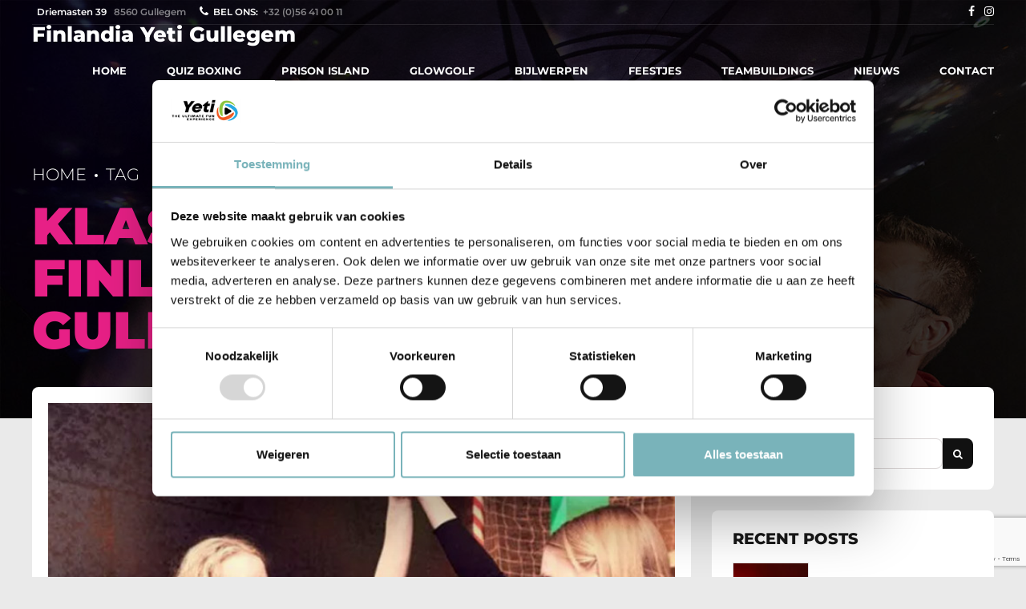

--- FILE ---
content_type: text/html; charset=UTF-8
request_url: https://www.yeti-gullegem.be/tag/klas/
body_size: 130238
content:
<!DOCTYPE html>
<html lang="nl-BE" data-bt-theme="Oxigeno 1.3.6">
<head>

		<meta charset="UTF-8">
		<meta name="viewport" content="width=device-width, initial-scale=1, maximum-scale=1, user-scalable=no">
		<meta name="mobile-web-app-capable" content="yes">
		<meta name="apple-mobile-web-app-capable" content="yes">
	<meta name='robots' content='index, follow, max-image-preview:large, max-snippet:-1, max-video-preview:-1' />

	<!-- This site is optimized with the Yoast SEO plugin v26.7 - https://yoast.com/wordpress/plugins/seo/ -->
	<title>klas archieven - Finlandia Yeti Gullegem</title>
	<link rel="canonical" href="https://www.yeti-gullegem.be/tag/klas/" />
	<meta property="og:locale" content="nl_BE" />
	<meta property="og:type" content="article" />
	<meta property="og:title" content="klas archieven - Finlandia Yeti Gullegem" />
	<meta property="og:url" content="https://www.yeti-gullegem.be/tag/klas/" />
	<meta property="og:site_name" content="Finlandia Yeti Gullegem" />
	<meta name="twitter:card" content="summary_large_image" />
	<script type="application/ld+json" class="yoast-schema-graph">{"@context":"https://schema.org","@graph":[{"@type":"CollectionPage","@id":"https://www.yeti-gullegem.be/tag/klas/","url":"https://www.yeti-gullegem.be/tag/klas/","name":"klas archieven - Finlandia Yeti Gullegem","isPartOf":{"@id":"https://www.yeti-gullegem.be/#website"},"primaryImageOfPage":{"@id":"https://www.yeti-gullegem.be/tag/klas/#primaryimage"},"image":{"@id":"https://www.yeti-gullegem.be/tag/klas/#primaryimage"},"thumbnailUrl":"https://www.yeti-gullegem.be/wp-content/uploads/2018/10/hole-in-one-golf.jpg","breadcrumb":{"@id":"https://www.yeti-gullegem.be/tag/klas/#breadcrumb"},"inLanguage":"nl-BE"},{"@type":"ImageObject","inLanguage":"nl-BE","@id":"https://www.yeti-gullegem.be/tag/klas/#primaryimage","url":"https://www.yeti-gullegem.be/wp-content/uploads/2018/10/hole-in-one-golf.jpg","contentUrl":"https://www.yeti-gullegem.be/wp-content/uploads/2018/10/hole-in-one-golf.jpg","width":500,"height":331,"caption":"GlowGolf kortrijk"},{"@type":"BreadcrumbList","@id":"https://www.yeti-gullegem.be/tag/klas/#breadcrumb","itemListElement":[{"@type":"ListItem","position":1,"name":"Home","item":"https://www.yeti-gullegem.be/"},{"@type":"ListItem","position":2,"name":"klas"}]},{"@type":"WebSite","@id":"https://www.yeti-gullegem.be/#website","url":"https://www.yeti-gullegem.be/","name":"Finlandia Yeti Gullegem","description":"Prison Island - Glow in the dark Golf - bijlwerpen - eetcafe","publisher":{"@id":"https://www.yeti-gullegem.be/#organization"},"potentialAction":[{"@type":"SearchAction","target":{"@type":"EntryPoint","urlTemplate":"https://www.yeti-gullegem.be/?s={search_term_string}"},"query-input":{"@type":"PropertyValueSpecification","valueRequired":true,"valueName":"search_term_string"}}],"inLanguage":"nl-BE"},{"@type":"Organization","@id":"https://www.yeti-gullegem.be/#organization","name":"Finlandia Yeti Gullegem","url":"https://www.yeti-gullegem.be/","logo":{"@type":"ImageObject","inLanguage":"nl-BE","@id":"https://www.yeti-gullegem.be/#/schema/logo/image/","url":"https://www.yeti-gullegem.be/wp-content/uploads/2019/05/Yeti-Gullegem-logo.png","contentUrl":"https://www.yeti-gullegem.be/wp-content/uploads/2019/05/Yeti-Gullegem-logo.png","width":2257,"height":798,"caption":"Finlandia Yeti Gullegem"},"image":{"@id":"https://www.yeti-gullegem.be/#/schema/logo/image/"},"sameAs":["https://www.facebook.com/YetiGullegem/?locale=nl_BE"]}]}</script>
	<!-- / Yoast SEO plugin. -->



<link rel="alternate" type="application/rss+xml" title="Finlandia Yeti Gullegem &raquo; feed" href="https://www.yeti-gullegem.be/feed/" />
<link rel="alternate" type="application/rss+xml" title="Finlandia Yeti Gullegem &raquo; reactiesfeed" href="https://www.yeti-gullegem.be/comments/feed/" />
<link rel="alternate" type="application/rss+xml" title="Finlandia Yeti Gullegem &raquo; klas tagfeed" href="https://www.yeti-gullegem.be/tag/klas/feed/" />
<style id='wp-img-auto-sizes-contain-inline-css' type='text/css'>
img:is([sizes=auto i],[sizes^="auto," i]){contain-intrinsic-size:3000px 1500px}
/*# sourceURL=wp-img-auto-sizes-contain-inline-css */
</style>
<style id='wp-emoji-styles-inline-css' type='text/css'>

	img.wp-smiley, img.emoji {
		display: inline !important;
		border: none !important;
		box-shadow: none !important;
		height: 1em !important;
		width: 1em !important;
		margin: 0 0.07em !important;
		vertical-align: -0.1em !important;
		background: none !important;
		padding: 0 !important;
	}
/*# sourceURL=wp-emoji-styles-inline-css */
</style>
<style id='wp-block-library-inline-css' type='text/css'>
:root{--wp-block-synced-color:#7a00df;--wp-block-synced-color--rgb:122,0,223;--wp-bound-block-color:var(--wp-block-synced-color);--wp-editor-canvas-background:#ddd;--wp-admin-theme-color:#007cba;--wp-admin-theme-color--rgb:0,124,186;--wp-admin-theme-color-darker-10:#006ba1;--wp-admin-theme-color-darker-10--rgb:0,107,160.5;--wp-admin-theme-color-darker-20:#005a87;--wp-admin-theme-color-darker-20--rgb:0,90,135;--wp-admin-border-width-focus:2px}@media (min-resolution:192dpi){:root{--wp-admin-border-width-focus:1.5px}}.wp-element-button{cursor:pointer}:root .has-very-light-gray-background-color{background-color:#eee}:root .has-very-dark-gray-background-color{background-color:#313131}:root .has-very-light-gray-color{color:#eee}:root .has-very-dark-gray-color{color:#313131}:root .has-vivid-green-cyan-to-vivid-cyan-blue-gradient-background{background:linear-gradient(135deg,#00d084,#0693e3)}:root .has-purple-crush-gradient-background{background:linear-gradient(135deg,#34e2e4,#4721fb 50%,#ab1dfe)}:root .has-hazy-dawn-gradient-background{background:linear-gradient(135deg,#faaca8,#dad0ec)}:root .has-subdued-olive-gradient-background{background:linear-gradient(135deg,#fafae1,#67a671)}:root .has-atomic-cream-gradient-background{background:linear-gradient(135deg,#fdd79a,#004a59)}:root .has-nightshade-gradient-background{background:linear-gradient(135deg,#330968,#31cdcf)}:root .has-midnight-gradient-background{background:linear-gradient(135deg,#020381,#2874fc)}:root{--wp--preset--font-size--normal:16px;--wp--preset--font-size--huge:42px}.has-regular-font-size{font-size:1em}.has-larger-font-size{font-size:2.625em}.has-normal-font-size{font-size:var(--wp--preset--font-size--normal)}.has-huge-font-size{font-size:var(--wp--preset--font-size--huge)}.has-text-align-center{text-align:center}.has-text-align-left{text-align:left}.has-text-align-right{text-align:right}.has-fit-text{white-space:nowrap!important}#end-resizable-editor-section{display:none}.aligncenter{clear:both}.items-justified-left{justify-content:flex-start}.items-justified-center{justify-content:center}.items-justified-right{justify-content:flex-end}.items-justified-space-between{justify-content:space-between}.screen-reader-text{border:0;clip-path:inset(50%);height:1px;margin:-1px;overflow:hidden;padding:0;position:absolute;width:1px;word-wrap:normal!important}.screen-reader-text:focus{background-color:#ddd;clip-path:none;color:#444;display:block;font-size:1em;height:auto;left:5px;line-height:normal;padding:15px 23px 14px;text-decoration:none;top:5px;width:auto;z-index:100000}html :where(.has-border-color){border-style:solid}html :where([style*=border-top-color]){border-top-style:solid}html :where([style*=border-right-color]){border-right-style:solid}html :where([style*=border-bottom-color]){border-bottom-style:solid}html :where([style*=border-left-color]){border-left-style:solid}html :where([style*=border-width]){border-style:solid}html :where([style*=border-top-width]){border-top-style:solid}html :where([style*=border-right-width]){border-right-style:solid}html :where([style*=border-bottom-width]){border-bottom-style:solid}html :where([style*=border-left-width]){border-left-style:solid}html :where(img[class*=wp-image-]){height:auto;max-width:100%}:where(figure){margin:0 0 1em}html :where(.is-position-sticky){--wp-admin--admin-bar--position-offset:var(--wp-admin--admin-bar--height,0px)}@media screen and (max-width:600px){html :where(.is-position-sticky){--wp-admin--admin-bar--position-offset:0px}}

/*# sourceURL=wp-block-library-inline-css */
</style><style id='global-styles-inline-css' type='text/css'>
:root{--wp--preset--aspect-ratio--square: 1;--wp--preset--aspect-ratio--4-3: 4/3;--wp--preset--aspect-ratio--3-4: 3/4;--wp--preset--aspect-ratio--3-2: 3/2;--wp--preset--aspect-ratio--2-3: 2/3;--wp--preset--aspect-ratio--16-9: 16/9;--wp--preset--aspect-ratio--9-16: 9/16;--wp--preset--color--black: #000000;--wp--preset--color--cyan-bluish-gray: #abb8c3;--wp--preset--color--white: #ffffff;--wp--preset--color--pale-pink: #f78da7;--wp--preset--color--vivid-red: #cf2e2e;--wp--preset--color--luminous-vivid-orange: #ff6900;--wp--preset--color--luminous-vivid-amber: #fcb900;--wp--preset--color--light-green-cyan: #7bdcb5;--wp--preset--color--vivid-green-cyan: #00d084;--wp--preset--color--pale-cyan-blue: #8ed1fc;--wp--preset--color--vivid-cyan-blue: #0693e3;--wp--preset--color--vivid-purple: #9b51e0;--wp--preset--gradient--vivid-cyan-blue-to-vivid-purple: linear-gradient(135deg,rgb(6,147,227) 0%,rgb(155,81,224) 100%);--wp--preset--gradient--light-green-cyan-to-vivid-green-cyan: linear-gradient(135deg,rgb(122,220,180) 0%,rgb(0,208,130) 100%);--wp--preset--gradient--luminous-vivid-amber-to-luminous-vivid-orange: linear-gradient(135deg,rgb(252,185,0) 0%,rgb(255,105,0) 100%);--wp--preset--gradient--luminous-vivid-orange-to-vivid-red: linear-gradient(135deg,rgb(255,105,0) 0%,rgb(207,46,46) 100%);--wp--preset--gradient--very-light-gray-to-cyan-bluish-gray: linear-gradient(135deg,rgb(238,238,238) 0%,rgb(169,184,195) 100%);--wp--preset--gradient--cool-to-warm-spectrum: linear-gradient(135deg,rgb(74,234,220) 0%,rgb(151,120,209) 20%,rgb(207,42,186) 40%,rgb(238,44,130) 60%,rgb(251,105,98) 80%,rgb(254,248,76) 100%);--wp--preset--gradient--blush-light-purple: linear-gradient(135deg,rgb(255,206,236) 0%,rgb(152,150,240) 100%);--wp--preset--gradient--blush-bordeaux: linear-gradient(135deg,rgb(254,205,165) 0%,rgb(254,45,45) 50%,rgb(107,0,62) 100%);--wp--preset--gradient--luminous-dusk: linear-gradient(135deg,rgb(255,203,112) 0%,rgb(199,81,192) 50%,rgb(65,88,208) 100%);--wp--preset--gradient--pale-ocean: linear-gradient(135deg,rgb(255,245,203) 0%,rgb(182,227,212) 50%,rgb(51,167,181) 100%);--wp--preset--gradient--electric-grass: linear-gradient(135deg,rgb(202,248,128) 0%,rgb(113,206,126) 100%);--wp--preset--gradient--midnight: linear-gradient(135deg,rgb(2,3,129) 0%,rgb(40,116,252) 100%);--wp--preset--font-size--small: 13px;--wp--preset--font-size--medium: 20px;--wp--preset--font-size--large: 36px;--wp--preset--font-size--x-large: 42px;--wp--preset--spacing--20: 0.44rem;--wp--preset--spacing--30: 0.67rem;--wp--preset--spacing--40: 1rem;--wp--preset--spacing--50: 1.5rem;--wp--preset--spacing--60: 2.25rem;--wp--preset--spacing--70: 3.38rem;--wp--preset--spacing--80: 5.06rem;--wp--preset--shadow--natural: 6px 6px 9px rgba(0, 0, 0, 0.2);--wp--preset--shadow--deep: 12px 12px 50px rgba(0, 0, 0, 0.4);--wp--preset--shadow--sharp: 6px 6px 0px rgba(0, 0, 0, 0.2);--wp--preset--shadow--outlined: 6px 6px 0px -3px rgb(255, 255, 255), 6px 6px rgb(0, 0, 0);--wp--preset--shadow--crisp: 6px 6px 0px rgb(0, 0, 0);}:where(.is-layout-flex){gap: 0.5em;}:where(.is-layout-grid){gap: 0.5em;}body .is-layout-flex{display: flex;}.is-layout-flex{flex-wrap: wrap;align-items: center;}.is-layout-flex > :is(*, div){margin: 0;}body .is-layout-grid{display: grid;}.is-layout-grid > :is(*, div){margin: 0;}:where(.wp-block-columns.is-layout-flex){gap: 2em;}:where(.wp-block-columns.is-layout-grid){gap: 2em;}:where(.wp-block-post-template.is-layout-flex){gap: 1.25em;}:where(.wp-block-post-template.is-layout-grid){gap: 1.25em;}.has-black-color{color: var(--wp--preset--color--black) !important;}.has-cyan-bluish-gray-color{color: var(--wp--preset--color--cyan-bluish-gray) !important;}.has-white-color{color: var(--wp--preset--color--white) !important;}.has-pale-pink-color{color: var(--wp--preset--color--pale-pink) !important;}.has-vivid-red-color{color: var(--wp--preset--color--vivid-red) !important;}.has-luminous-vivid-orange-color{color: var(--wp--preset--color--luminous-vivid-orange) !important;}.has-luminous-vivid-amber-color{color: var(--wp--preset--color--luminous-vivid-amber) !important;}.has-light-green-cyan-color{color: var(--wp--preset--color--light-green-cyan) !important;}.has-vivid-green-cyan-color{color: var(--wp--preset--color--vivid-green-cyan) !important;}.has-pale-cyan-blue-color{color: var(--wp--preset--color--pale-cyan-blue) !important;}.has-vivid-cyan-blue-color{color: var(--wp--preset--color--vivid-cyan-blue) !important;}.has-vivid-purple-color{color: var(--wp--preset--color--vivid-purple) !important;}.has-black-background-color{background-color: var(--wp--preset--color--black) !important;}.has-cyan-bluish-gray-background-color{background-color: var(--wp--preset--color--cyan-bluish-gray) !important;}.has-white-background-color{background-color: var(--wp--preset--color--white) !important;}.has-pale-pink-background-color{background-color: var(--wp--preset--color--pale-pink) !important;}.has-vivid-red-background-color{background-color: var(--wp--preset--color--vivid-red) !important;}.has-luminous-vivid-orange-background-color{background-color: var(--wp--preset--color--luminous-vivid-orange) !important;}.has-luminous-vivid-amber-background-color{background-color: var(--wp--preset--color--luminous-vivid-amber) !important;}.has-light-green-cyan-background-color{background-color: var(--wp--preset--color--light-green-cyan) !important;}.has-vivid-green-cyan-background-color{background-color: var(--wp--preset--color--vivid-green-cyan) !important;}.has-pale-cyan-blue-background-color{background-color: var(--wp--preset--color--pale-cyan-blue) !important;}.has-vivid-cyan-blue-background-color{background-color: var(--wp--preset--color--vivid-cyan-blue) !important;}.has-vivid-purple-background-color{background-color: var(--wp--preset--color--vivid-purple) !important;}.has-black-border-color{border-color: var(--wp--preset--color--black) !important;}.has-cyan-bluish-gray-border-color{border-color: var(--wp--preset--color--cyan-bluish-gray) !important;}.has-white-border-color{border-color: var(--wp--preset--color--white) !important;}.has-pale-pink-border-color{border-color: var(--wp--preset--color--pale-pink) !important;}.has-vivid-red-border-color{border-color: var(--wp--preset--color--vivid-red) !important;}.has-luminous-vivid-orange-border-color{border-color: var(--wp--preset--color--luminous-vivid-orange) !important;}.has-luminous-vivid-amber-border-color{border-color: var(--wp--preset--color--luminous-vivid-amber) !important;}.has-light-green-cyan-border-color{border-color: var(--wp--preset--color--light-green-cyan) !important;}.has-vivid-green-cyan-border-color{border-color: var(--wp--preset--color--vivid-green-cyan) !important;}.has-pale-cyan-blue-border-color{border-color: var(--wp--preset--color--pale-cyan-blue) !important;}.has-vivid-cyan-blue-border-color{border-color: var(--wp--preset--color--vivid-cyan-blue) !important;}.has-vivid-purple-border-color{border-color: var(--wp--preset--color--vivid-purple) !important;}.has-vivid-cyan-blue-to-vivid-purple-gradient-background{background: var(--wp--preset--gradient--vivid-cyan-blue-to-vivid-purple) !important;}.has-light-green-cyan-to-vivid-green-cyan-gradient-background{background: var(--wp--preset--gradient--light-green-cyan-to-vivid-green-cyan) !important;}.has-luminous-vivid-amber-to-luminous-vivid-orange-gradient-background{background: var(--wp--preset--gradient--luminous-vivid-amber-to-luminous-vivid-orange) !important;}.has-luminous-vivid-orange-to-vivid-red-gradient-background{background: var(--wp--preset--gradient--luminous-vivid-orange-to-vivid-red) !important;}.has-very-light-gray-to-cyan-bluish-gray-gradient-background{background: var(--wp--preset--gradient--very-light-gray-to-cyan-bluish-gray) !important;}.has-cool-to-warm-spectrum-gradient-background{background: var(--wp--preset--gradient--cool-to-warm-spectrum) !important;}.has-blush-light-purple-gradient-background{background: var(--wp--preset--gradient--blush-light-purple) !important;}.has-blush-bordeaux-gradient-background{background: var(--wp--preset--gradient--blush-bordeaux) !important;}.has-luminous-dusk-gradient-background{background: var(--wp--preset--gradient--luminous-dusk) !important;}.has-pale-ocean-gradient-background{background: var(--wp--preset--gradient--pale-ocean) !important;}.has-electric-grass-gradient-background{background: var(--wp--preset--gradient--electric-grass) !important;}.has-midnight-gradient-background{background: var(--wp--preset--gradient--midnight) !important;}.has-small-font-size{font-size: var(--wp--preset--font-size--small) !important;}.has-medium-font-size{font-size: var(--wp--preset--font-size--medium) !important;}.has-large-font-size{font-size: var(--wp--preset--font-size--large) !important;}.has-x-large-font-size{font-size: var(--wp--preset--font-size--x-large) !important;}
/*# sourceURL=global-styles-inline-css */
</style>

<style id='classic-theme-styles-inline-css' type='text/css'>
/*! This file is auto-generated */
.wp-block-button__link{color:#fff;background-color:#32373c;border-radius:9999px;box-shadow:none;text-decoration:none;padding:calc(.667em + 2px) calc(1.333em + 2px);font-size:1.125em}.wp-block-file__button{background:#32373c;color:#fff;text-decoration:none}
/*# sourceURL=/wp-includes/css/classic-themes.min.css */
</style>
<link rel='stylesheet' id='bt_bb_content_elements-css' href='https://www.yeti-gullegem.be/wp-content/plugins/bold-page-builder/css/front_end/content_elements.crush.css?ver=5.5.9' type='text/css' media='all' />
<style id='bt_bb_content_elements-inline-css' type='text/css'>
 .bt_bb_color_scheme_1.bt_bb_headline .bt_bb_headline_content b,.bt_bb_color_scheme_1.bt_bb_headline .bt_bb_headline_content strong{color:#191919;} .bt_bb_color_scheme_1.bt_bb_layout_boxed_right_1200.bt_bb_section:not([style*='background-image']):not([style*='background-color']) .bt_bb_port,.bt_bb_color_scheme_1.bt_bb_layout_boxed_left_1200.bt_bb_section:not([style*='background-image']):not([style*='background-color']) .bt_bb_port{background:#191919;} .bt_bb_color_scheme_1.bt_bb_icon.bt_bb_style_outline .bt_bb_icon_holder:before {background-color:transparent;}.bt_bb_color_scheme_1.bt_bb_icon.bt_bb_style_filled:hover a.bt_bb_icon_holder:before {box-shadow:0 0 0 2px #191919 inset;} .bt_bb_color_scheme_1.bt_bb_scheduled_game .bt_bb_scheduled_game_headline .bt_bb_scheduled_game_supertitle,.bt_bb_color_scheme_1.bt_bb_scheduled_game .bt_bb_scheduled_game_headline .bt_bb_scheduled_game_subtitle {color:#ffffff;}.bt_bb_color_scheme_1.bt_bb_scheduled_game .bt_bb_scheduled_game_headline .bt_bb_scheduled_game_title {color:#191919;} .bt_bb_color_scheme_1.bt_bb_style_outline.bt_bb_service .bt_bb_icon_holder{box-shadow:0 0 0 2px #ffffff inset;}.bt_bb_color_scheme_1.bt_bb_style_filled.bt_bb_service:hover .bt_bb_icon_holder{box-shadow:0 0 0 2px #191919 inset;} .bt_bb_color_scheme_1.bt_bb_button.bt_bb_style_filled a:hover {box-shadow:0 0 0 2px #191919 inset;background-color:transparent;color:#191919;}.bt_bb_color_scheme_1.bt_bb_button.bt_bb_style_outline a {box-shadow:0 0 0 2px #ffffff inset;color:#ffffff;background-color:transparent;}.bt_bb_color_scheme_1.bt_bb_button.bt_bb_style_filled a {box-shadow:0 0 0 3em #191919 inset;}.bt_bb_color_scheme_1.bt_bb_button.bt_bb_style_outline a:hover {box-shadow:0 0 0 3em #ffffff inset;color:#191919;}
 .bt_bb_color_scheme_2.bt_bb_headline .bt_bb_headline_content b,.bt_bb_color_scheme_2.bt_bb_headline .bt_bb_headline_content strong{color:#ffffff;} .bt_bb_color_scheme_2.bt_bb_layout_boxed_right_1200.bt_bb_section:not([style*='background-image']):not([style*='background-color']) .bt_bb_port,.bt_bb_color_scheme_2.bt_bb_layout_boxed_left_1200.bt_bb_section:not([style*='background-image']):not([style*='background-color']) .bt_bb_port{background:#ffffff;} .bt_bb_color_scheme_2.bt_bb_icon.bt_bb_style_outline .bt_bb_icon_holder:before {background-color:transparent;}.bt_bb_color_scheme_2.bt_bb_icon.bt_bb_style_filled:hover a.bt_bb_icon_holder:before {box-shadow:0 0 0 2px #ffffff inset;} .bt_bb_color_scheme_2.bt_bb_scheduled_game .bt_bb_scheduled_game_headline .bt_bb_scheduled_game_supertitle,.bt_bb_color_scheme_2.bt_bb_scheduled_game .bt_bb_scheduled_game_headline .bt_bb_scheduled_game_subtitle {color:#191919;}.bt_bb_color_scheme_2.bt_bb_scheduled_game .bt_bb_scheduled_game_headline .bt_bb_scheduled_game_title {color:#ffffff;} .bt_bb_color_scheme_2.bt_bb_style_outline.bt_bb_service .bt_bb_icon_holder{box-shadow:0 0 0 2px #191919 inset;}.bt_bb_color_scheme_2.bt_bb_style_filled.bt_bb_service:hover .bt_bb_icon_holder{box-shadow:0 0 0 2px #ffffff inset;} .bt_bb_color_scheme_2.bt_bb_button.bt_bb_style_filled a:hover {box-shadow:0 0 0 2px #ffffff inset;background-color:transparent;color:#ffffff;}.bt_bb_color_scheme_2.bt_bb_button.bt_bb_style_outline a {box-shadow:0 0 0 2px #191919 inset;color:#191919;background-color:transparent;}.bt_bb_color_scheme_2.bt_bb_button.bt_bb_style_filled a {box-shadow:0 0 0 3em #ffffff inset;}.bt_bb_color_scheme_2.bt_bb_button.bt_bb_style_outline a:hover {box-shadow:0 0 0 3em #191919 inset;color:#ffffff;}
 .bt_bb_color_scheme_3.bt_bb_headline .bt_bb_headline_content b,.bt_bb_color_scheme_3.bt_bb_headline .bt_bb_headline_content strong{color:#191919;} .bt_bb_color_scheme_3.bt_bb_layout_boxed_right_1200.bt_bb_section:not([style*='background-image']):not([style*='background-color']) .bt_bb_port,.bt_bb_color_scheme_3.bt_bb_layout_boxed_left_1200.bt_bb_section:not([style*='background-image']):not([style*='background-color']) .bt_bb_port{background:#191919;} .bt_bb_color_scheme_3.bt_bb_icon.bt_bb_style_outline .bt_bb_icon_holder:before {background-color:transparent;}.bt_bb_color_scheme_3.bt_bb_icon.bt_bb_style_filled:hover a.bt_bb_icon_holder:before {box-shadow:0 0 0 2px #191919 inset;} .bt_bb_color_scheme_3.bt_bb_scheduled_game .bt_bb_scheduled_game_headline .bt_bb_scheduled_game_supertitle,.bt_bb_color_scheme_3.bt_bb_scheduled_game .bt_bb_scheduled_game_headline .bt_bb_scheduled_game_subtitle {color:#79b3ba;}.bt_bb_color_scheme_3.bt_bb_scheduled_game .bt_bb_scheduled_game_headline .bt_bb_scheduled_game_title {color:#191919;} .bt_bb_color_scheme_3.bt_bb_style_outline.bt_bb_service .bt_bb_icon_holder{box-shadow:0 0 0 2px #79b3ba inset;}.bt_bb_color_scheme_3.bt_bb_style_filled.bt_bb_service:hover .bt_bb_icon_holder{box-shadow:0 0 0 2px #191919 inset;} .bt_bb_color_scheme_3.bt_bb_button.bt_bb_style_filled a:hover {box-shadow:0 0 0 2px #191919 inset;background-color:transparent;color:#191919;}.bt_bb_color_scheme_3.bt_bb_button.bt_bb_style_outline a {box-shadow:0 0 0 2px #79b3ba inset;color:#79b3ba;background-color:transparent;}.bt_bb_color_scheme_3.bt_bb_button.bt_bb_style_filled a {box-shadow:0 0 0 3em #191919 inset;}.bt_bb_color_scheme_3.bt_bb_button.bt_bb_style_outline a:hover {box-shadow:0 0 0 3em #79b3ba inset;color:#191919;}
 .bt_bb_color_scheme_4.bt_bb_headline .bt_bb_headline_content b,.bt_bb_color_scheme_4.bt_bb_headline .bt_bb_headline_content strong{color:#ffffff;} .bt_bb_color_scheme_4.bt_bb_layout_boxed_right_1200.bt_bb_section:not([style*='background-image']):not([style*='background-color']) .bt_bb_port,.bt_bb_color_scheme_4.bt_bb_layout_boxed_left_1200.bt_bb_section:not([style*='background-image']):not([style*='background-color']) .bt_bb_port{background:#ffffff;} .bt_bb_color_scheme_4.bt_bb_icon.bt_bb_style_outline .bt_bb_icon_holder:before {background-color:transparent;}.bt_bb_color_scheme_4.bt_bb_icon.bt_bb_style_filled:hover a.bt_bb_icon_holder:before {box-shadow:0 0 0 2px #ffffff inset;} .bt_bb_color_scheme_4.bt_bb_scheduled_game .bt_bb_scheduled_game_headline .bt_bb_scheduled_game_supertitle,.bt_bb_color_scheme_4.bt_bb_scheduled_game .bt_bb_scheduled_game_headline .bt_bb_scheduled_game_subtitle {color:#79b3ba;}.bt_bb_color_scheme_4.bt_bb_scheduled_game .bt_bb_scheduled_game_headline .bt_bb_scheduled_game_title {color:#ffffff;} .bt_bb_color_scheme_4.bt_bb_style_outline.bt_bb_service .bt_bb_icon_holder{box-shadow:0 0 0 2px #79b3ba inset;}.bt_bb_color_scheme_4.bt_bb_style_filled.bt_bb_service:hover .bt_bb_icon_holder{box-shadow:0 0 0 2px #ffffff inset;} .bt_bb_color_scheme_4.bt_bb_button.bt_bb_style_filled a:hover {box-shadow:0 0 0 2px #ffffff inset;background-color:transparent;color:#ffffff;}.bt_bb_color_scheme_4.bt_bb_button.bt_bb_style_outline a {box-shadow:0 0 0 2px #79b3ba inset;color:#79b3ba;background-color:transparent;}.bt_bb_color_scheme_4.bt_bb_button.bt_bb_style_filled a {box-shadow:0 0 0 3em #ffffff inset;}.bt_bb_color_scheme_4.bt_bb_button.bt_bb_style_outline a:hover {box-shadow:0 0 0 3em #79b3ba inset;color:#ffffff;}
 .bt_bb_color_scheme_5.bt_bb_headline .bt_bb_headline_content b,.bt_bb_color_scheme_5.bt_bb_headline .bt_bb_headline_content strong{color:#79b3ba;} .bt_bb_color_scheme_5.bt_bb_layout_boxed_right_1200.bt_bb_section:not([style*='background-image']):not([style*='background-color']) .bt_bb_port,.bt_bb_color_scheme_5.bt_bb_layout_boxed_left_1200.bt_bb_section:not([style*='background-image']):not([style*='background-color']) .bt_bb_port{background:#79b3ba;} .bt_bb_color_scheme_5.bt_bb_icon.bt_bb_style_outline .bt_bb_icon_holder:before {background-color:transparent;}.bt_bb_color_scheme_5.bt_bb_icon.bt_bb_style_filled:hover a.bt_bb_icon_holder:before {box-shadow:0 0 0 2px #79b3ba inset;} .bt_bb_color_scheme_5.bt_bb_scheduled_game .bt_bb_scheduled_game_headline .bt_bb_scheduled_game_supertitle,.bt_bb_color_scheme_5.bt_bb_scheduled_game .bt_bb_scheduled_game_headline .bt_bb_scheduled_game_subtitle {color:#191919;}.bt_bb_color_scheme_5.bt_bb_scheduled_game .bt_bb_scheduled_game_headline .bt_bb_scheduled_game_title {color:#79b3ba;} .bt_bb_color_scheme_5.bt_bb_style_outline.bt_bb_service .bt_bb_icon_holder{box-shadow:0 0 0 2px #191919 inset;}.bt_bb_color_scheme_5.bt_bb_style_filled.bt_bb_service:hover .bt_bb_icon_holder{box-shadow:0 0 0 2px #79b3ba inset;} .bt_bb_color_scheme_5.bt_bb_button.bt_bb_style_filled a:hover {box-shadow:0 0 0 2px #79b3ba inset;background-color:transparent;color:#79b3ba;}.bt_bb_color_scheme_5.bt_bb_button.bt_bb_style_outline a {box-shadow:0 0 0 2px #191919 inset;color:#191919;background-color:transparent;}.bt_bb_color_scheme_5.bt_bb_button.bt_bb_style_filled a {box-shadow:0 0 0 3em #79b3ba inset;}.bt_bb_color_scheme_5.bt_bb_button.bt_bb_style_outline a:hover {box-shadow:0 0 0 3em #191919 inset;color:#79b3ba;}
 .bt_bb_color_scheme_6.bt_bb_headline .bt_bb_headline_content b,.bt_bb_color_scheme_6.bt_bb_headline .bt_bb_headline_content strong{color:#79b3ba;} .bt_bb_color_scheme_6.bt_bb_layout_boxed_right_1200.bt_bb_section:not([style*='background-image']):not([style*='background-color']) .bt_bb_port,.bt_bb_color_scheme_6.bt_bb_layout_boxed_left_1200.bt_bb_section:not([style*='background-image']):not([style*='background-color']) .bt_bb_port{background:#79b3ba;} .bt_bb_color_scheme_6.bt_bb_icon.bt_bb_style_outline .bt_bb_icon_holder:before {background-color:transparent;}.bt_bb_color_scheme_6.bt_bb_icon.bt_bb_style_filled:hover a.bt_bb_icon_holder:before {box-shadow:0 0 0 2px #79b3ba inset;} .bt_bb_color_scheme_6.bt_bb_scheduled_game .bt_bb_scheduled_game_headline .bt_bb_scheduled_game_supertitle,.bt_bb_color_scheme_6.bt_bb_scheduled_game .bt_bb_scheduled_game_headline .bt_bb_scheduled_game_subtitle {color:#ffffff;}.bt_bb_color_scheme_6.bt_bb_scheduled_game .bt_bb_scheduled_game_headline .bt_bb_scheduled_game_title {color:#79b3ba;} .bt_bb_color_scheme_6.bt_bb_style_outline.bt_bb_service .bt_bb_icon_holder{box-shadow:0 0 0 2px #ffffff inset;}.bt_bb_color_scheme_6.bt_bb_style_filled.bt_bb_service:hover .bt_bb_icon_holder{box-shadow:0 0 0 2px #79b3ba inset;} .bt_bb_color_scheme_6.bt_bb_button.bt_bb_style_filled a:hover {box-shadow:0 0 0 2px #79b3ba inset;background-color:transparent;color:#79b3ba;}.bt_bb_color_scheme_6.bt_bb_button.bt_bb_style_outline a {box-shadow:0 0 0 2px #ffffff inset;color:#ffffff;background-color:transparent;}.bt_bb_color_scheme_6.bt_bb_button.bt_bb_style_filled a {box-shadow:0 0 0 3em #79b3ba inset;}.bt_bb_color_scheme_6.bt_bb_button.bt_bb_style_outline a:hover {box-shadow:0 0 0 3em #ffffff inset;color:#79b3ba;}
 .bt_bb_color_scheme_7.bt_bb_headline .bt_bb_headline_content b,.bt_bb_color_scheme_7.bt_bb_headline .bt_bb_headline_content strong{color:#191919;} .bt_bb_color_scheme_7.bt_bb_layout_boxed_right_1200.bt_bb_section:not([style*='background-image']):not([style*='background-color']) .bt_bb_port,.bt_bb_color_scheme_7.bt_bb_layout_boxed_left_1200.bt_bb_section:not([style*='background-image']):not([style*='background-color']) .bt_bb_port{background:#191919;} .bt_bb_color_scheme_7.bt_bb_icon.bt_bb_style_outline .bt_bb_icon_holder:before {background-color:transparent;}.bt_bb_color_scheme_7.bt_bb_icon.bt_bb_style_filled:hover a.bt_bb_icon_holder:before {box-shadow:0 0 0 2px #191919 inset;} .bt_bb_color_scheme_7.bt_bb_scheduled_game .bt_bb_scheduled_game_headline .bt_bb_scheduled_game_supertitle,.bt_bb_color_scheme_7.bt_bb_scheduled_game .bt_bb_scheduled_game_headline .bt_bb_scheduled_game_subtitle {color:#e72086;}.bt_bb_color_scheme_7.bt_bb_scheduled_game .bt_bb_scheduled_game_headline .bt_bb_scheduled_game_title {color:#191919;} .bt_bb_color_scheme_7.bt_bb_style_outline.bt_bb_service .bt_bb_icon_holder{box-shadow:0 0 0 2px #e72086 inset;}.bt_bb_color_scheme_7.bt_bb_style_filled.bt_bb_service:hover .bt_bb_icon_holder{box-shadow:0 0 0 2px #191919 inset;} .bt_bb_color_scheme_7.bt_bb_button.bt_bb_style_filled a:hover {box-shadow:0 0 0 2px #191919 inset;background-color:transparent;color:#191919;}.bt_bb_color_scheme_7.bt_bb_button.bt_bb_style_outline a {box-shadow:0 0 0 2px #e72086 inset;color:#e72086;background-color:transparent;}.bt_bb_color_scheme_7.bt_bb_button.bt_bb_style_filled a {box-shadow:0 0 0 3em #191919 inset;}.bt_bb_color_scheme_7.bt_bb_button.bt_bb_style_outline a:hover {box-shadow:0 0 0 3em #e72086 inset;color:#191919;}
 .bt_bb_color_scheme_8.bt_bb_headline .bt_bb_headline_content b,.bt_bb_color_scheme_8.bt_bb_headline .bt_bb_headline_content strong{color:#ffffff;} .bt_bb_color_scheme_8.bt_bb_layout_boxed_right_1200.bt_bb_section:not([style*='background-image']):not([style*='background-color']) .bt_bb_port,.bt_bb_color_scheme_8.bt_bb_layout_boxed_left_1200.bt_bb_section:not([style*='background-image']):not([style*='background-color']) .bt_bb_port{background:#ffffff;} .bt_bb_color_scheme_8.bt_bb_icon.bt_bb_style_outline .bt_bb_icon_holder:before {background-color:transparent;}.bt_bb_color_scheme_8.bt_bb_icon.bt_bb_style_filled:hover a.bt_bb_icon_holder:before {box-shadow:0 0 0 2px #ffffff inset;} .bt_bb_color_scheme_8.bt_bb_scheduled_game .bt_bb_scheduled_game_headline .bt_bb_scheduled_game_supertitle,.bt_bb_color_scheme_8.bt_bb_scheduled_game .bt_bb_scheduled_game_headline .bt_bb_scheduled_game_subtitle {color:#e72086;}.bt_bb_color_scheme_8.bt_bb_scheduled_game .bt_bb_scheduled_game_headline .bt_bb_scheduled_game_title {color:#ffffff;} .bt_bb_color_scheme_8.bt_bb_style_outline.bt_bb_service .bt_bb_icon_holder{box-shadow:0 0 0 2px #e72086 inset;}.bt_bb_color_scheme_8.bt_bb_style_filled.bt_bb_service:hover .bt_bb_icon_holder{box-shadow:0 0 0 2px #ffffff inset;} .bt_bb_color_scheme_8.bt_bb_button.bt_bb_style_filled a:hover {box-shadow:0 0 0 2px #ffffff inset;background-color:transparent;color:#ffffff;}.bt_bb_color_scheme_8.bt_bb_button.bt_bb_style_outline a {box-shadow:0 0 0 2px #e72086 inset;color:#e72086;background-color:transparent;}.bt_bb_color_scheme_8.bt_bb_button.bt_bb_style_filled a {box-shadow:0 0 0 3em #ffffff inset;}.bt_bb_color_scheme_8.bt_bb_button.bt_bb_style_outline a:hover {box-shadow:0 0 0 3em #e72086 inset;color:#ffffff;}
 .bt_bb_color_scheme_9.bt_bb_headline .bt_bb_headline_content b,.bt_bb_color_scheme_9.bt_bb_headline .bt_bb_headline_content strong{color:#e72086;} .bt_bb_color_scheme_9.bt_bb_layout_boxed_right_1200.bt_bb_section:not([style*='background-image']):not([style*='background-color']) .bt_bb_port,.bt_bb_color_scheme_9.bt_bb_layout_boxed_left_1200.bt_bb_section:not([style*='background-image']):not([style*='background-color']) .bt_bb_port{background:#e72086;} .bt_bb_color_scheme_9.bt_bb_icon.bt_bb_style_outline .bt_bb_icon_holder:before {background-color:transparent;}.bt_bb_color_scheme_9.bt_bb_icon.bt_bb_style_filled:hover a.bt_bb_icon_holder:before {box-shadow:0 0 0 2px #e72086 inset;} .bt_bb_color_scheme_9.bt_bb_scheduled_game .bt_bb_scheduled_game_headline .bt_bb_scheduled_game_supertitle,.bt_bb_color_scheme_9.bt_bb_scheduled_game .bt_bb_scheduled_game_headline .bt_bb_scheduled_game_subtitle {color:#191919;}.bt_bb_color_scheme_9.bt_bb_scheduled_game .bt_bb_scheduled_game_headline .bt_bb_scheduled_game_title {color:#e72086;} .bt_bb_color_scheme_9.bt_bb_style_outline.bt_bb_service .bt_bb_icon_holder{box-shadow:0 0 0 2px #191919 inset;}.bt_bb_color_scheme_9.bt_bb_style_filled.bt_bb_service:hover .bt_bb_icon_holder{box-shadow:0 0 0 2px #e72086 inset;} .bt_bb_color_scheme_9.bt_bb_button.bt_bb_style_filled a:hover {box-shadow:0 0 0 2px #e72086 inset;background-color:transparent;color:#e72086;}.bt_bb_color_scheme_9.bt_bb_button.bt_bb_style_outline a {box-shadow:0 0 0 2px #191919 inset;color:#191919;background-color:transparent;}.bt_bb_color_scheme_9.bt_bb_button.bt_bb_style_filled a {box-shadow:0 0 0 3em #e72086 inset;}.bt_bb_color_scheme_9.bt_bb_button.bt_bb_style_outline a:hover {box-shadow:0 0 0 3em #191919 inset;color:#e72086;}
 .bt_bb_color_scheme_10.bt_bb_headline .bt_bb_headline_content b,.bt_bb_color_scheme_10.bt_bb_headline .bt_bb_headline_content strong{color:#e72086;} .bt_bb_color_scheme_10.bt_bb_layout_boxed_right_1200.bt_bb_section:not([style*='background-image']):not([style*='background-color']) .bt_bb_port,.bt_bb_color_scheme_10.bt_bb_layout_boxed_left_1200.bt_bb_section:not([style*='background-image']):not([style*='background-color']) .bt_bb_port{background:#e72086;} .bt_bb_color_scheme_10.bt_bb_icon.bt_bb_style_outline .bt_bb_icon_holder:before {background-color:transparent;}.bt_bb_color_scheme_10.bt_bb_icon.bt_bb_style_filled:hover a.bt_bb_icon_holder:before {box-shadow:0 0 0 2px #e72086 inset;} .bt_bb_color_scheme_10.bt_bb_scheduled_game .bt_bb_scheduled_game_headline .bt_bb_scheduled_game_supertitle,.bt_bb_color_scheme_10.bt_bb_scheduled_game .bt_bb_scheduled_game_headline .bt_bb_scheduled_game_subtitle {color:#ffffff;}.bt_bb_color_scheme_10.bt_bb_scheduled_game .bt_bb_scheduled_game_headline .bt_bb_scheduled_game_title {color:#e72086;} .bt_bb_color_scheme_10.bt_bb_style_outline.bt_bb_service .bt_bb_icon_holder{box-shadow:0 0 0 2px #ffffff inset;}.bt_bb_color_scheme_10.bt_bb_style_filled.bt_bb_service:hover .bt_bb_icon_holder{box-shadow:0 0 0 2px #e72086 inset;} .bt_bb_color_scheme_10.bt_bb_button.bt_bb_style_filled a:hover {box-shadow:0 0 0 2px #e72086 inset;background-color:transparent;color:#e72086;}.bt_bb_color_scheme_10.bt_bb_button.bt_bb_style_outline a {box-shadow:0 0 0 2px #ffffff inset;color:#ffffff;background-color:transparent;}.bt_bb_color_scheme_10.bt_bb_button.bt_bb_style_filled a {box-shadow:0 0 0 3em #e72086 inset;}.bt_bb_color_scheme_10.bt_bb_button.bt_bb_style_outline a:hover {box-shadow:0 0 0 3em #ffffff inset;color:#e72086;}
 .bt_bb_color_scheme_11.bt_bb_headline .bt_bb_headline_content b,.bt_bb_color_scheme_11.bt_bb_headline .bt_bb_headline_content strong{color:#efefef;} .bt_bb_color_scheme_11.bt_bb_layout_boxed_right_1200.bt_bb_section:not([style*='background-image']):not([style*='background-color']) .bt_bb_port,.bt_bb_color_scheme_11.bt_bb_layout_boxed_left_1200.bt_bb_section:not([style*='background-image']):not([style*='background-color']) .bt_bb_port{background:#efefef;} .bt_bb_color_scheme_11.bt_bb_icon.bt_bb_style_outline .bt_bb_icon_holder:before {background-color:transparent;}.bt_bb_color_scheme_11.bt_bb_icon.bt_bb_style_filled:hover a.bt_bb_icon_holder:before {box-shadow:0 0 0 2px #efefef inset;} .bt_bb_color_scheme_11.bt_bb_scheduled_game .bt_bb_scheduled_game_headline .bt_bb_scheduled_game_supertitle,.bt_bb_color_scheme_11.bt_bb_scheduled_game .bt_bb_scheduled_game_headline .bt_bb_scheduled_game_subtitle {color:#181818;}.bt_bb_color_scheme_11.bt_bb_scheduled_game .bt_bb_scheduled_game_headline .bt_bb_scheduled_game_title {color:#efefef;} .bt_bb_color_scheme_11.bt_bb_style_outline.bt_bb_service .bt_bb_icon_holder{box-shadow:0 0 0 2px #181818 inset;}.bt_bb_color_scheme_11.bt_bb_style_filled.bt_bb_service:hover .bt_bb_icon_holder{box-shadow:0 0 0 2px #efefef inset;} .bt_bb_color_scheme_11.bt_bb_button.bt_bb_style_filled a:hover {box-shadow:0 0 0 2px #efefef inset;background-color:transparent;color:#efefef;}.bt_bb_color_scheme_11.bt_bb_button.bt_bb_style_outline a {box-shadow:0 0 0 2px #181818 inset;color:#181818;background-color:transparent;}.bt_bb_color_scheme_11.bt_bb_button.bt_bb_style_filled a {box-shadow:0 0 0 3em #efefef inset;}.bt_bb_color_scheme_11.bt_bb_button.bt_bb_style_outline a:hover {box-shadow:0 0 0 3em #181818 inset;color:#efefef;}
 .bt_bb_color_scheme_12.bt_bb_headline .bt_bb_headline_content b,.bt_bb_color_scheme_12.bt_bb_headline .bt_bb_headline_content strong{color:#fff;} .bt_bb_color_scheme_12.bt_bb_layout_boxed_right_1200.bt_bb_section:not([style*='background-image']):not([style*='background-color']) .bt_bb_port,.bt_bb_color_scheme_12.bt_bb_layout_boxed_left_1200.bt_bb_section:not([style*='background-image']):not([style*='background-color']) .bt_bb_port{background:#fff;} .bt_bb_color_scheme_12.bt_bb_icon.bt_bb_style_outline .bt_bb_icon_holder:before {background-color:transparent;}.bt_bb_color_scheme_12.bt_bb_icon.bt_bb_style_filled:hover a.bt_bb_icon_holder:before {box-shadow:0 0 0 2px #fff inset;} .bt_bb_color_scheme_12.bt_bb_scheduled_game .bt_bb_scheduled_game_headline .bt_bb_scheduled_game_supertitle,.bt_bb_color_scheme_12.bt_bb_scheduled_game .bt_bb_scheduled_game_headline .bt_bb_scheduled_game_subtitle {color:#000;}.bt_bb_color_scheme_12.bt_bb_scheduled_game .bt_bb_scheduled_game_headline .bt_bb_scheduled_game_title {color:#fff;} .bt_bb_color_scheme_12.bt_bb_style_outline.bt_bb_service .bt_bb_icon_holder{box-shadow:0 0 0 2px #000 inset;}.bt_bb_color_scheme_12.bt_bb_style_filled.bt_bb_service:hover .bt_bb_icon_holder{box-shadow:0 0 0 2px #fff inset;} .bt_bb_color_scheme_12.bt_bb_button.bt_bb_style_filled a:hover {box-shadow:0 0 0 2px #fff inset;background-color:transparent;color:#fff;}.bt_bb_color_scheme_12.bt_bb_button.bt_bb_style_outline a {box-shadow:0 0 0 2px #000 inset;color:#000;background-color:transparent;}.bt_bb_color_scheme_12.bt_bb_button.bt_bb_style_filled a {box-shadow:0 0 0 3em #fff inset;}.bt_bb_color_scheme_12.bt_bb_button.bt_bb_style_outline a:hover {box-shadow:0 0 0 3em #000 inset;color:#fff;}
 .bt_bb_color_scheme_13.bt_bb_headline .bt_bb_headline_content b,.bt_bb_color_scheme_13.bt_bb_headline .bt_bb_headline_content strong{color:#000;} .bt_bb_color_scheme_13.bt_bb_layout_boxed_right_1200.bt_bb_section:not([style*='background-image']):not([style*='background-color']) .bt_bb_port,.bt_bb_color_scheme_13.bt_bb_layout_boxed_left_1200.bt_bb_section:not([style*='background-image']):not([style*='background-color']) .bt_bb_port{background:#000;} .bt_bb_color_scheme_13.bt_bb_icon.bt_bb_style_outline .bt_bb_icon_holder:before {background-color:transparent;}.bt_bb_color_scheme_13.bt_bb_icon.bt_bb_style_filled:hover a.bt_bb_icon_holder:before {box-shadow:0 0 0 2px #000 inset;} .bt_bb_color_scheme_13.bt_bb_scheduled_game .bt_bb_scheduled_game_headline .bt_bb_scheduled_game_supertitle,.bt_bb_color_scheme_13.bt_bb_scheduled_game .bt_bb_scheduled_game_headline .bt_bb_scheduled_game_subtitle {color:#fff;}.bt_bb_color_scheme_13.bt_bb_scheduled_game .bt_bb_scheduled_game_headline .bt_bb_scheduled_game_title {color:#000;} .bt_bb_color_scheme_13.bt_bb_style_outline.bt_bb_service .bt_bb_icon_holder{box-shadow:0 0 0 2px #fff inset;}.bt_bb_color_scheme_13.bt_bb_style_filled.bt_bb_service:hover .bt_bb_icon_holder{box-shadow:0 0 0 2px #000 inset;} .bt_bb_color_scheme_13.bt_bb_button.bt_bb_style_filled a:hover {box-shadow:0 0 0 2px #000 inset;background-color:transparent;color:#000;}.bt_bb_color_scheme_13.bt_bb_button.bt_bb_style_outline a {box-shadow:0 0 0 2px #fff inset;color:#fff;background-color:transparent;}.bt_bb_color_scheme_13.bt_bb_button.bt_bb_style_filled a {box-shadow:0 0 0 3em #000 inset;}.bt_bb_color_scheme_13.bt_bb_button.bt_bb_style_outline a:hover {box-shadow:0 0 0 3em #fff inset;color:#000;}
/*# sourceURL=bt_bb_content_elements-inline-css */
</style>
<link rel='stylesheet' id='bt_bb_slick-css' href='https://www.yeti-gullegem.be/wp-content/plugins/bold-page-builder/slick/slick.css?ver=5.5.9' type='text/css' media='all' />
<link rel='stylesheet' id='bt_cc_style-css' href='https://www.yeti-gullegem.be/wp-content/plugins/bt_cost_calculator/style.min.css?ver=6.9' type='text/css' media='all' />
<link rel='stylesheet' id='contact-form-7-css' href='https://www.yeti-gullegem.be/wp-content/plugins/contact-form-7/includes/css/styles.css?ver=6.1.4' type='text/css' media='all' />
<link rel='stylesheet' id='oxigeno-style-css' href='https://www.yeti-gullegem.be/wp-content/themes/oxigeno/style.css?ver=6.9' type='text/css' media='screen' />
<style id='oxigeno-style-inline-css' type='text/css'>
select, input{font-family: "Montserrat",Arial,Helvetica,sans-serif;} input:not([type='checkbox']):not([type='radio']):not([type='submit']):focus, textarea:focus, .fancy-select .trigger.open{-webkit-box-shadow: 0 0 4px 0 #79b3ba; box-shadow: 0 0 4px 0 #79b3ba;} a:hover{ color: #79b3ba;} .btContent a:hover{color: #79b3ba;} .btText a{color: #79b3ba;} body{font-family: "Montserrat",Arial,Helvetica,sans-serif;} h1, h2, h3, h4, h5, h6, h7, h8{font-family: "Montserrat",Arial,Helvetica,sans-serif;} blockquote{ font-family: "Montserrat",Arial,Helvetica,sans-serif;} .btContentHolder table thead th{ background-color: #79b3ba;} .btAccentDarkHeader .btPreloader .animation > div:first-child, .btLightAccentHeader .btPreloader .animation > div:first-child, .btTransparentLightHeader .btPreloader .animation > div:first-child{ background-color: #79b3ba;} .btPreloader .animation .preloaderLogo{height: 25px;} .bt_bb_background_image.btPageHeadline header h1 .bt_bb_headline_content, .bt_bb_background_image.btPageHeadline header h2 .bt_bb_headline_content, .bt_bb_background_image.btPageHeadline header h3 .bt_bb_headline_content, .bt_bb_background_image.btPageHeadline header h4 .bt_bb_headline_content, .bt_bb_background_image.btPageHeadline header h5 .bt_bb_headline_content, .bt_bb_background_image.btPageHeadline header h6 .bt_bb_headline_content, .bt_bb_background_image.btPageHeadline header h7 .bt_bb_headline_content, .bt_bb_background_image.btPageHeadline header h8 .bt_bb_headline_content{color: #e72086;} .bt_header_headline_Light_accent .bt_bb_background_image.btPageHeadline header h1 .bt_bb_headline_content, .bt_header_headline_Light_accent .bt_bb_background_image.btPageHeadline header h2 .bt_bb_headline_content, .bt_header_headline_Light_accent .bt_bb_background_image.btPageHeadline header h3 .bt_bb_headline_content, .bt_header_headline_Light_accent .bt_bb_background_image.btPageHeadline header h4 .bt_bb_headline_content, .bt_header_headline_Light_accent .bt_bb_background_image.btPageHeadline header h5 .bt_bb_headline_content, .bt_header_headline_Light_accent .bt_bb_background_image.btPageHeadline header h6 .bt_bb_headline_content, .bt_header_headline_Light_accent .bt_bb_background_image.btPageHeadline header h7 .bt_bb_headline_content, .bt_header_headline_Light_accent .bt_bb_background_image.btPageHeadline header h8 .bt_bb_headline_content{color: #79b3ba;} .bt_header_headline_Dark_accent .bt_bb_background_image.btPageHeadline header h1 .bt_bb_headline_content, .bt_header_headline_Dark_accent .bt_bb_background_image.btPageHeadline header h2 .bt_bb_headline_content, .bt_header_headline_Dark_accent .bt_bb_background_image.btPageHeadline header h3 .bt_bb_headline_content, .bt_header_headline_Dark_accent .bt_bb_background_image.btPageHeadline header h4 .bt_bb_headline_content, .bt_header_headline_Dark_accent .bt_bb_background_image.btPageHeadline header h5 .bt_bb_headline_content, .bt_header_headline_Dark_accent .bt_bb_background_image.btPageHeadline header h6 .bt_bb_headline_content, .bt_header_headline_Dark_accent .bt_bb_background_image.btPageHeadline header h7 .bt_bb_headline_content, .bt_header_headline_Dark_accent .bt_bb_background_image.btPageHeadline header h8 .bt_bb_headline_content{color: #79b3ba;} .bt_header_headline_Dark_alternate .bt_bb_background_image.btPageHeadline header h1 .bt_bb_headline_content, .bt_header_headline_Dark_alternate .bt_bb_background_image.btPageHeadline header h2 .bt_bb_headline_content, .bt_header_headline_Dark_alternate .bt_bb_background_image.btPageHeadline header h3 .bt_bb_headline_content, .bt_header_headline_Dark_alternate .bt_bb_background_image.btPageHeadline header h4 .bt_bb_headline_content, .bt_header_headline_Dark_alternate .bt_bb_background_image.btPageHeadline header h5 .bt_bb_headline_content, .bt_header_headline_Dark_alternate .bt_bb_background_image.btPageHeadline header h6 .bt_bb_headline_content, .bt_header_headline_Dark_alternate .bt_bb_background_image.btPageHeadline header h7 .bt_bb_headline_content, .bt_header_headline_Dark_alternate .bt_bb_background_image.btPageHeadline header h8 .bt_bb_headline_content{color: #e72086;} .btNoSearchResults .bt_bb_port #searchform input[type='submit']{ -webkit-box-shadow: 0 0 0 3em #79b3ba inset; box-shadow: 0 0 0 3em #79b3ba inset;} .btNoSearchResults .bt_bb_port #searchform input[type='submit']:hover{ -webkit-box-shadow: 0 0 0 1px #79b3ba inset; box-shadow: 0 0 0 1px #79b3ba inset; color: #79b3ba;} .btHasCrest.btMenuHorizontal:not(.btMenuCenter):not(.btStickyHeaderActive) .btTopToolsLeft{margin-left: 100px;} .rtl.btHasCrest.btMenuHorizontal:not(.btMenuCenter):not(.btStickyHeaderActive) .btTopToolsLeft{margin-right: 100px;} .btHasCrest.btMenuHorizontal:not(.btMenuCenter):not(.btStickyHeaderActive) .btBelowLogoArea .menuPort{margin-left: 100px;} .btHasCrest.btMenuHorizontal:not(.btMenuCenter):not(.btStickyHeaderActive) .btCrest .btCrestImg{width: 100px;} .btHasCrest.btMenuHorizontal:not(.btMenuCenter):not(.btStickyHeaderActive) .logo{padding-left: 100px;} .rtl.btHasCrest.btMenuHorizontal:not(.btMenuCenter):not(.btStickyHeaderActive) .logo{padding-right: 100px;} .mainHeader{ font-family: "Montserrat";} .mainHeader a:hover{color: #79b3ba;} .menuPort{font-family: "Montserrat";} .menuPort nav ul li a:hover{color: #79b3ba;} .menuPort nav > ul > li > a{line-height: 25px;} .btTextLogo{font-family: "Montserrat"; line-height: 25px;} .btLogoArea .logo img{height: 25px;} .btTransparentDarkHeader .btHorizontalMenuTrigger:hover .bt_bb_icon:before, .btTransparentLightHeader .btHorizontalMenuTrigger:hover .bt_bb_icon:before, .btAccentLightHeader .btHorizontalMenuTrigger:hover .bt_bb_icon:before, .btAccentDarkHeader .btHorizontalMenuTrigger:hover .bt_bb_icon:before, .btLightDarkHeader .btHorizontalMenuTrigger:hover .bt_bb_icon:before, .btHasAltLogo.btStickyHeaderActive .btHorizontalMenuTrigger:hover .bt_bb_icon:before, .btTransparentDarkHeader .btHorizontalMenuTrigger:hover .bt_bb_icon:after, .btTransparentLightHeader .btHorizontalMenuTrigger:hover .bt_bb_icon:after, .btAccentLightHeader .btHorizontalMenuTrigger:hover .bt_bb_icon:after, .btAccentDarkHeader .btHorizontalMenuTrigger:hover .bt_bb_icon:after, .btLightDarkHeader .btHorizontalMenuTrigger:hover .bt_bb_icon:after, .btHasAltLogo.btStickyHeaderActive .btHorizontalMenuTrigger:hover .bt_bb_icon:after{border-top-color: #79b3ba;} .btTransparentDarkHeader .btHorizontalMenuTrigger:hover .bt_bb_icon .bt_bb_icon_holder:before, .btTransparentLightHeader .btHorizontalMenuTrigger:hover .bt_bb_icon .bt_bb_icon_holder:before, .btAccentLightHeader .btHorizontalMenuTrigger:hover .bt_bb_icon .bt_bb_icon_holder:before, .btAccentDarkHeader .btHorizontalMenuTrigger:hover .bt_bb_icon .bt_bb_icon_holder:before, .btLightDarkHeader .btHorizontalMenuTrigger:hover .bt_bb_icon .bt_bb_icon_holder:before, .btHasAltLogo.btStickyHeaderActive .btHorizontalMenuTrigger:hover .bt_bb_icon .bt_bb_icon_holder:before{border-top-color: #79b3ba;} .btMenuHorizontal .menuPort nav > ul > li.current-menu-ancestor, .btMenuHorizontal .menuPort nav > ul > li.current-menu-item{color: #e72086;} .btMenuHorizontal .menuPort ul ul li a:hover{color: #79b3ba;} body.btMenuHorizontal .subToggler{ line-height: 25px;} .btMenuHorizontal .menuPort > nav > ul > li > ul li a:hover{-webkit-box-shadow: inset 5px 0 0 0 #79b3ba; box-shadow: inset 5px 0 0 0 #79b3ba;} .btMenuHorizontal .topBarInMenu{ height: 25px;} .btAccentLightHeader .mainHeader, .btAccentLightHeader .btVerticalHeaderTop{background-color: #79b3ba;} .btAccentLightHeader .btBelowLogoArea a:hover, .btAccentLightHeader .topBar a:hover{color: #79b3ba;} .btAccentDarkHeader .mainHeader, .btAccentDarkHeader .btVerticalHeaderTop{background-color: #79b3ba;} .btAccentDarkHeader .btBelowLogoArea a:hover, .btAccentDarkHeader .topBar a:hover{color: #e72086;} .btAccentDarkHeader.btMenuHorizontal.btMenuBelowLogo .menuPort nav > ul > li.current-menu-ancestor, .btAccentDarkHeader.btMenuHorizontal.btMenuBelowLogo .menuPort nav > ul > li.current-menu-item{color: #e72086 !important;} .btAlternateLightHeader .mainHeader, .btAlternateLightHeader .btVerticalHeaderTop{background-color: #e72086;} .btAlternateLightHeader .btBelowLogoArea a:hover, .btAlternateLightHeader .topBar a:hover{color: #79b3ba;} .btAlternateDarkHeader .mainHeader, .btAlternateDarkHeader .btVerticalHeaderTop{background-color: #e72086;} .btAlternateDarkHeader .btBelowLogoArea a:hover, .btAlternateDarkHeader .topBar a:hover{color: #e72086;} .btLightAccentHeader .mainHeader a:hover, .btLightAccentHeader .btVerticalHeaderTop a:hover{color: #79b3ba;} .btLightAccentHeader .btBelowLogoArea, .btLightAccentHeader .topBar{background-color: #79b3ba;} .btTransparentDarkHeader .btVerticalMenuTrigger:hover .bt_bb_icon:before, .btTransparentLightHeader .btVerticalMenuTrigger:hover .bt_bb_icon:before, .btLightAccentHeader .btVerticalMenuTrigger:hover .bt_bb_icon:before, .btAlternateLightHeader .btVerticalMenuTrigger:hover .bt_bb_icon:before, .btAlternateDarkHeader .btVerticalMenuTrigger:hover .bt_bb_icon:before, .btLightDarkHeader .btVerticalMenuTrigger:hover .bt_bb_icon:before, .btHasAltLogo.btStickyHeaderActive .btVerticalMenuTrigger:hover .bt_bb_icon:before, .btTransparentDarkHeader .btVerticalMenuTrigger:hover .bt_bb_icon:after, .btTransparentLightHeader .btVerticalMenuTrigger:hover .bt_bb_icon:after, .btLightAccentHeader .btVerticalMenuTrigger:hover .bt_bb_icon:after, .btAlternateLightHeader .btVerticalMenuTrigger:hover .bt_bb_icon:after, .btAlternateDarkHeader .btVerticalMenuTrigger:hover .bt_bb_icon:after, .btLightDarkHeader .btVerticalMenuTrigger:hover .bt_bb_icon:after, .btHasAltLogo.btStickyHeaderActive .btVerticalMenuTrigger:hover .bt_bb_icon:after{border-top-color: #79b3ba;} .btTransparentDarkHeader .btVerticalMenuTrigger:hover .bt_bb_icon .bt_bb_icon_holder:before, .btTransparentLightHeader .btVerticalMenuTrigger:hover .bt_bb_icon .bt_bb_icon_holder:before, .btLightAccentHeader .btVerticalMenuTrigger:hover .bt_bb_icon .bt_bb_icon_holder:before, .btAlternateLightHeader .btVerticalMenuTrigger:hover .bt_bb_icon .bt_bb_icon_holder:before, .btAlternateDarkHeader .btVerticalMenuTrigger:hover .bt_bb_icon .bt_bb_icon_holder:before, .btLightDarkHeader .btVerticalMenuTrigger:hover .bt_bb_icon .bt_bb_icon_holder:before, .btHasAltLogo.btStickyHeaderActive .btVerticalMenuTrigger:hover .bt_bb_icon .bt_bb_icon_holder:before{border-top-color: #79b3ba;} .btMenuVertical .mainHeader .btCloseVertical:before:hover{color: #79b3ba;} .btMenuHorizontal .topBarInLogoArea{ height: 25px;} .btMenuHorizontal .topBarInLogoArea .topBarInLogoAreaCell{border: 0 solid #79b3ba;} .btMenuVertical .menuPort nav:not(.rightNav):before, .btMenuVertical .menuPort nav:not(.leftNav):after{ background: #79b3ba;} .btDarkSkin .btSiteFooterWidgets, .btLightSkin .btDarkSkin .btSiteFooterWidgets, .btDarkSkin.btLightSkin .btDarkSkin .btSiteFooterWidgets{background: #468087;} .btDarkSkin .btSiteFooterCopyMenu .port:before, .btLightSkin .btDarkSkin .btSiteFooterCopyMenu .port:before, .btDarkSkin.btLightSkin .btDarkSkin .btSiteFooterCopyMenu .port:before{background-color: #79b3ba;} .btArticleHeadline .bt_bb_headline_content a:hover{color: #79b3ba;} .btMediaBox.btQuote:before, .btMediaBox.btLink:before{ background-color: #79b3ba;} .sticky.btArticleListItem .btArticleHeadline h1 .bt_bb_headline_content span a:after, .sticky.btArticleListItem .btArticleHeadline h2 .bt_bb_headline_content span a:after, .sticky.btArticleListItem .btArticleHeadline h3 .bt_bb_headline_content span a:after, .sticky.btArticleListItem .btArticleHeadline h4 .bt_bb_headline_content span a:after, .sticky.btArticleListItem .btArticleHeadline h5 .bt_bb_headline_content span a:after, .sticky.btArticleListItem .btArticleHeadline h6 .bt_bb_headline_content span a:after, .sticky.btArticleListItem .btArticleHeadline h7 .bt_bb_headline_content span a:after, .sticky.btArticleListItem .btArticleHeadline h8 .bt_bb_headline_content span a:after{ color: #79b3ba;} .post-password-form p:first-child{color: #79b3ba;} .post-password-form p:nth-child(2) input[type="submit"]{ background: #e72086;} .btPagination{font-family: "Montserrat";} .btPagination .paging a:hover{color: #79b3ba;} .btPagination .paging a:hover:after{border-color: #79b3ba; color: #79b3ba;} .btPrevNextNav .btPrevNext .btPrevNextItem .btPrevNextTitle{font-family: "Montserrat";} .btPrevNextNav .btPrevNext .btPrevNextItem .btPrevNextDir{ font-family: "Montserrat";} .btPrevNextNav .btPrevNext:hover .btPrevNextTitle{color: #79b3ba;} .btArticleCategories a:hover{color: #79b3ba;} .btArticleCategories a:not(:first-child):before{ background-color: #79b3ba;} .bt-comments-box .vcard .posted{ font-family: "Montserrat",Arial,Helvetica,sans-serif;} .bt-comments-box .commentTxt p.edit-link, .bt-comments-box .commentTxt p.reply{ font-family: "Montserrat",Arial,Helvetica,sans-serif;} .comment-awaiting-moderation{color: #79b3ba;} a#cancel-comment-reply-link{ color: #79b3ba;} a#cancel-comment-reply-link:hover{color: #79b3ba;} .bt-comments-boxubmit{ color: #79b3ba; -webkit-box-shadow: 0 0 0 2px #79b3ba inset; box-shadow: 0 0 0 2px #79b3ba inset;} .bt-comments-boxubmit:before{ color: #79b3ba;} .bt-comments-boxubmit:hover{ -webkit-box-shadow: 0 0 0 2em #79b3ba inset; box-shadow: 0 0 0 2em #79b3ba inset;} .btSidebar .widget_bt_bb_recent_posts ul li a:hover{color: #79b3ba !important;} body:not(.btNoDashInSidebar) .btBox > h4:after, body:not(.btNoDashInSidebar) .menu-testing-menu-container > h4:after, body:not(.btNoDashInSidebar) .btTopBox > h4:after{ border-bottom: 3px solid #79b3ba;} .btBox > ul li.current-menu-item > a, .menu-testing-menu-container > ul li.current-menu-item > a, .btTopBox > ul li.current-menu-item > a{color: #79b3ba;} .btBox p.posted, .btBox .quantity, .menu-testing-menu-container p.posted, .menu-testing-menu-container .quantity, .btTopBox p.posted, .btTopBox .quantity{ font-family: "Montserrat",Arial,Helvetica,sans-serif;} .widget_calendar table caption{background: #79b3ba; font-family: "Montserrat",Arial,Helvetica,sans-serif;} .widget_rss li a.rsswidget{font-family: "Montserrat",Arial,Helvetica,sans-serif;} .fancy-select ul.options li:hover{color: #79b3ba;} .widget_shopping_cart .total{ font-family: "Montserrat",Arial,Helvetica,sans-serif;} .widget_shopping_cart .buttons .button{ background: #79b3ba;} .widget_shopping_cart .widget_shopping_cart_content .mini_cart_item .ppRemove a.remove{ background-color: #79b3ba;} .menuPort .widget_shopping_cart .widget_shopping_cart_content .btCartWidgetIcon span.cart-contents, .topTools .widget_shopping_cart .widget_shopping_cart_content .btCartWidgetIcon span.cart-contents, .topBarInLogoArea .widget_shopping_cart .widget_shopping_cart_content .btCartWidgetIcon span.cart-contents{ background-color: #79b3ba; font: normal 10px/1 "Montserrat";} .btMenuVertical .menuPort .widget_shopping_cart .widget_shopping_cart_content .btCartWidgetInnerContent .verticalMenuCartToggler, .btMenuVertical .topTools .widget_shopping_cart .widget_shopping_cart_content .btCartWidgetInnerContent .verticalMenuCartToggler, .btMenuVertical .topBarInLogoArea .widget_shopping_cart .widget_shopping_cart_content .btCartWidgetInnerContent .verticalMenuCartToggler{ background-color: #79b3ba;} .widget_recent_reviews{font-family: "Montserrat",Arial,Helvetica,sans-serif;} .product_list_widget a:hover{color: #79b3ba !important;} .widget_price_filter .price_slider_wrapper .ui-slider .ui-slider-handle{ background-color: #79b3ba;} .topTools .btIconWidget:hover, .topBarInMenu .btIconWidget:hover{color: #79b3ba;} .btSidebar .btIconWidget:hover .btIconWidgetText, footer .btIconWidget:hover .btIconWidgetText, .topBarInLogoArea .btIconWidget:hover .btIconWidgetText{color: #79b3ba;} .btAccentIconWidget.btIconWidget .btIconWidgetIcon{color: #79b3ba;} .btLightSkin .btSiteFooterWidgets .btSearch button:hover, .btDarkSkin .btLightSkin .btSiteFooterWidgets .btSearch button:hover, .btLightSkin .btDarkSkin .btLightSkin .btSiteFooterWidgets .btSearch button:hover, .btDarkSkin .btSiteFooterWidgets .btSearch button:hover, .btLightSkin .btDarkSkin .btSiteFooterWidgets .btSearch button:hover, .btDarkSkin.btLightSkin .btDarkSkin .btSiteFooterWidgets .btSearch button:hover, .btLightSkin .btSidebar .btSearch button:hover, .btDarkSkin .btLightSkin .btSidebar .btSearch button:hover, .btLightSkin .btDarkSkin .btLightSkin .btSidebar .btSearch button:hover, .btDarkSkin .btSidebar .btSearch button:hover, .btLightSkin .btDarkSkin .btSidebar .btSearch button:hover, .btDarkSkin.btLightSkin .btDarkSkin .btSidebar .btSearch button:hover, .btLightSkin .btSidebar .widget_product_search button:hover, .btDarkSkin .btLightSkin .btSidebar .widget_product_search button:hover, .btLightSkin .btDarkSkin .btLightSkin .btSidebar .widget_product_search button:hover, .btDarkSkin .btSidebar .widget_product_search button:hover, .btLightSkin .btDarkSkin .btSidebar .widget_product_search button:hover, .btDarkSkin.btLightSkin .btDarkSkin .btSidebar .widget_product_search button:hover{background: #79b3ba !important; border-color: #79b3ba !important;} .btSearchInner.btFromTopBox .btSearchInnerClose .bt_bb_icon a.bt_bb_icon_holder{color: #79b3ba;} .btSearchInner.btFromTopBox .btSearchInnerClose .bt_bb_icon:hover a.bt_bb_icon_holder{color: #57a0a9;} .btSearchInner.btFromTopBox button:hover:before{color: #79b3ba;} .bt_bb_headline .bt_bb_headline_superheadline{ font-family: "Montserrat",Arial,Helvetica,sans-serif;} .bt_bb_headline.bt_bb_subheadline .bt_bb_headline_subheadline{font-family: "Libre Baskerville",Arial,Helvetica,sans-serif;} .bt_bb_dash_top.bt_bb_headline .bt_bb_headline_content:before{ color: #79b3ba;} .bt_bb_latest_posts_item .bt_bb_latest_posts_item_image .bt_bb_latest_posts_item_date{font-family: "Montserrat",Arial,Helvetica,sans-serif;} .bt_bb_latest_posts_item .bt_bb_latest_posts_item_content .bt_bb_latest_posts_item_category .post-categories li:not(:first-child) a:before{ background-color: #79b3ba;} .bt_bb_latest_posts_item .bt_bb_latest_posts_item_title{ font-family: "Montserrat",Arial,Helvetica,sans-serif;} .bt_bb_latest_posts_item .bt_bb_latest_posts_item_title a:hover{color: #79b3ba;} .bt_bb_post_grid_filter .bt_bb_post_grid_filter_item.active{background: #79b3ba;} .bt_bb_service .bt_bb_service_content .bt_bb_service_content_title{font-family: "Montserrat",Arial,Helvetica,sans-serif;} .bt_bb_button{font-family: "Montserrat",Arial,Helvetica,sans-serif;} .bt_bb_custom_menu div ul a:hover{color: #e72086;} .wpcf7-form .wpcf7-submit{ -webkit-box-shadow: 0 0 0 1px #79b3ba inset; box-shadow: 0 0 0 1px #79b3ba inset; color: #79b3ba !important;} .wpcf7-form .wpcf7-submit:hover{-webkit-box-shadow: 0 0 0 2em #79b3ba inset; box-shadow: 0 0 0 2em #79b3ba inset;} .bt_bb_section[class*="accent_gradient"]:before{background: -webkit-linear-gradient(top,#79b3ba 0%,rgba(121,179,186,0) 25%,rgba(121,179,186,0) 75%,#79b3ba 100%); background: -moz-linear-gradient(top,#79b3ba 0%,rgba(121,179,186,0) 25%,rgba(121,179,186,0) 75%,#79b3ba 100%); background: linear-gradient(to bottom,#79b3ba 0%,rgba(121,179,186,0) 25%,rgba(121,179,186,0) 75%,#79b3ba 100%);} .bt_bb_section[class*="alternate_gradient"]:before{background: -webkit-linear-gradient(top,#e72086 0%,rgba(231,32,134,0) 35%,rgba(231,32,134,0) 65%,#e72086 100%); background: -moz-linear-gradient(top,#e72086 0%,rgba(231,32,134,0) 35%,rgba(231,32,134,0) 65%,#e72086 100%); background: linear-gradient(to bottom,#e72086 0%,rgba(231,32,134,0) 35%,rgba(231,32,134,0) 65%,#e72086 100%);} .accentColorLightBg{background-color: #9bc6cb;} .accentColorBg{background-color: #79b3ba;} .accentColorDarkBg{background-color: #57a0a9;} .accentColorVeryDarkBg{background-color: #468087;} .accentColorVeryVeryDarkBg{background-color: #346066;} .alternateColorLightBg{background-color: #ec4e9f;} .alternateColorBg{background-color: #e72086;} .alternateColorDarkBg{background-color: #bf156c;} .alternateColorVeryDarkBg{background-color: #911052;} .alternateColorVeryVeryDarkBg{background-color: #4c082b;} .products ul li.product .btWooShopLoopItemInner .added:after, .products ul li.product .btWooShopLoopItemInner .loading:after, ul.products li.product .btWooShopLoopItemInner .added:after, ul.products li.product .btWooShopLoopItemInner .loading:after{ background-color: #79b3ba;} .products ul li.product .btWooShopLoopItemInner .added_to_cart, ul.products li.product .btWooShopLoopItemInner .added_to_cart{ color: #79b3ba;} .products ul li.product .onsale, ul.products li.product .onsale{ background: #79b3ba;} nav.woocommerce-pagination ul li a, nav.woocommerce-pagination ul li span{ -webkit-box-shadow: 0 0 0 2px #79b3ba inset; box-shadow: 0 0 0 2px #79b3ba inset; color: #79b3ba;} nav.woocommerce-pagination ul li a:focus, nav.woocommerce-pagination ul li a:hover, nav.woocommerce-pagination ul li a.next, nav.woocommerce-pagination ul li a.prev, nav.woocommerce-pagination ul li span.current{-webkit-box-shadow: 0 0 0 2em #79b3ba inset; box-shadow: 0 0 0 2em #79b3ba inset;} div.product .onsale{ background: #79b3ba;} div.product div.images .woocommerce-product-gallery__trigger:after{ -webkit-box-shadow: 0 0 0 2em #79b3ba inset,0 0 0 2em rgba(255,255,255,.5) inset; box-shadow: 0 0 0 2em #79b3ba inset,0 0 0 2em rgba(255,255,255,.5) inset;} div.product div.images .woocommerce-product-gallery__trigger:hover:after{-webkit-box-shadow: 0 0 0 1px #79b3ba inset,0 0 0 2em rgba(255,255,255,.5) inset; box-shadow: 0 0 0 1px #79b3ba inset,0 0 0 2em rgba(255,255,255,.5) inset; color: #79b3ba;} table.shop_table .coupon .input-text{ color: #79b3ba;} table.shop_table td.product-remove a.remove{ color: #79b3ba; border: 2px solid #79b3ba;} table.shop_table td.product-remove a.remove:hover{background-color: #79b3ba;} ul.wc_payment_methods li .about_paypal{ color: #79b3ba;} .woocommerce-MyAccount-navigation ul li a{ border-bottom: 2px solid #79b3ba;} .woocommerce-error, .woocommerce-info, .woocommerce-message{ border-top: 4px solid #79b3ba;} .woocommerce-error{border-top-color: #79b3ba;} .woocommerce-error a{color: #79b3ba;} .woocommerce-info a:hover, .woocommerce-message a:hover{ color: #e72086;} .woocommerce-message:before, .woocommerce-info:before{ color: #79b3ba;} .woocommerce .btSidebar a.button, .woocommerce .btContent a.button, .woocommerce-page .btSidebar a.button, .woocommerce-page .btContent a.button, .woocommerce .btSidebar input[type="submit"], .woocommerce .btContent input[type="submit"], .woocommerce-page .btSidebar input[type="submit"], .woocommerce-page .btContent input[type="submit"], .woocommerce .btSidebar button[type="submit"], .woocommerce .btContent button[type="submit"], .woocommerce-page .btSidebar button[type="submit"], .woocommerce-page .btContent button[type="submit"], .woocommerce .btSidebar input.button, .woocommerce .btContent input.button, .woocommerce-page .btSidebar input.button, .woocommerce-page .btContent input.button, .woocommerce .btSidebar input.alt:hover, .woocommerce .btContent input.alt:hover, .woocommerce-page .btSidebar input.alt:hover, .woocommerce-page .btContent input.alt:hover, .woocommerce .btSidebar a.button.alt:hover, .woocommerce .btContent a.button.alt:hover, .woocommerce-page .btSidebar a.button.alt:hover, .woocommerce-page .btContent a.button.alt:hover, .woocommerce .btSidebar .button.alt:hover, .woocommerce .btContent .button.alt:hover, .woocommerce-page .btSidebar .button.alt:hover, .woocommerce-page .btContent .button.alt:hover, .woocommerce .btSidebar button.alt:hover, .woocommerce .btContent button.alt:hover, .woocommerce-page .btSidebar button.alt:hover, .woocommerce-page .btContent button.alt:hover, div.woocommerce a.button, div.woocommerce input[type="submit"], div.woocommerce button[type="submit"], div.woocommerce input.button, div.woocommerce input.alt:hover, div.woocommerce a.button.alt:hover, div.woocommerce .button.alt:hover, div.woocommerce button.alt:hover{-webkit-box-shadow: 0 0 0 2px #79b3ba inset; box-shadow: 0 0 0 2px #79b3ba inset; color: #79b3ba;} .woocommerce .btSidebar a.button:hover, .woocommerce .btContent a.button:hover, .woocommerce-page .btSidebar a.button:hover, .woocommerce-page .btContent a.button:hover, .woocommerce .btSidebar input[type="submit"]:hover, .woocommerce .btContent input[type="submit"]:hover, .woocommerce-page .btSidebar input[type="submit"]:hover, .woocommerce-page .btContent input[type="submit"]:hover, .woocommerce .btSidebar button[type="submit"]:hover, .woocommerce .btContent button[type="submit"]:hover, .woocommerce-page .btSidebar button[type="submit"]:hover, .woocommerce-page .btContent button[type="submit"]:hover, .woocommerce .btSidebar input.button:hover, .woocommerce .btContent input.button:hover, .woocommerce-page .btSidebar input.button:hover, .woocommerce-page .btContent input.button:hover, .woocommerce .btSidebar input.alt, .woocommerce .btContent input.alt, .woocommerce-page .btSidebar input.alt, .woocommerce-page .btContent input.alt, .woocommerce .btSidebar a.button.alt, .woocommerce .btContent a.button.alt, .woocommerce-page .btSidebar a.button.alt, .woocommerce-page .btContent a.button.alt, .woocommerce .btSidebar .button.alt, .woocommerce .btContent .button.alt, .woocommerce-page .btSidebar .button.alt, .woocommerce-page .btContent .button.alt, .woocommerce .btSidebar button.alt, .woocommerce .btContent button.alt, .woocommerce-page .btSidebar button.alt, .woocommerce-page .btContent button.alt, div.woocommerce a.button:hover, div.woocommerce input[type="submit"]:hover, div.woocommerce button[type="submit"]:hover, div.woocommerce input.button:hover, div.woocommerce input.alt, div.woocommerce a.button.alt, div.woocommerce .button.alt, div.woocommerce button.alt{-webkit-box-shadow: 0 0 0 2em #79b3ba inset; box-shadow: 0 0 0 2em #79b3ba inset;} .star-rating span:before{ color: #79b3ba;} p.stars a[class^="star-"].active:after, p.stars a[class^="star-"]:hover:after{color: #79b3ba;} .select2-container--default .select2-results__option--highlighted[aria-selected], .select2-container--default .select2-results__option--highlighted[data-selected]{background-color: #79b3ba;} .btQuoteBooking .btContactNext{border-color: #79b3ba; color: #79b3ba;} .btQuoteBooking .btQuoteSwitch.on .btQuoteSwitchInner{background: #79b3ba;} .btQuoteBooking textarea:focus, .btQuoteBooking input[type="text"]:focus, .btQuoteBooking input[type="email"]:focus, .btQuoteBooking input[type="password"]:focus, .btQuoteBooking .fancy-select .trigger:focus, .btQuoteBooking .ddcommon.borderRadius .ddTitleText:focus, .btQuoteBooking .ddcommon.borderRadiusTp .ddTitleText:focus, .btQuoteBooking .ddcommon.borderRadiusBtm .ddTitleText:focus{-webkit-box-shadow: 0 0 4px 0 #79b3ba; box-shadow: 0 0 4px 0 #79b3ba;} .btLightSkin .btQuoteBooking textarea:focus, .btDarkSkin .btLightSkin .btQuoteBooking textarea:focus, .btLightSkin .btDarkSkin .btLightSkin .btQuoteBooking textarea:focus, .btLightSkin .btQuoteBooking input[type="text"]:focus, .btDarkSkin .btLightSkin .btQuoteBooking input[type="text"]:focus, .btLightSkin .btDarkSkin .btLightSkin .btQuoteBooking input[type="text"]:focus, .btLightSkin .btQuoteBooking input[type="email"]:focus, .btDarkSkin .btLightSkin .btQuoteBooking input[type="email"]:focus, .btLightSkin .btDarkSkin .btLightSkin .btQuoteBooking input[type="email"]:focus, .btLightSkin .btQuoteBooking input[type="password"]:focus, .btDarkSkin .btLightSkin .btQuoteBooking input[type="password"]:focus, .btLightSkin .btDarkSkin .btLightSkin .btQuoteBooking input[type="password"]:focus, .btLightSkin .btQuoteBooking .fancy-select .trigger:focus, .btDarkSkin .btLightSkin .btQuoteBooking .fancy-select .trigger:focus, .btLightSkin .btDarkSkin .btLightSkin .btQuoteBooking .fancy-select .trigger:focus, .btLightSkin .btQuoteBooking .ddcommon.borderRadius .ddTitleText:focus, .btDarkSkin .btLightSkin .btQuoteBooking .ddcommon.borderRadius .ddTitleText:focus, .btLightSkin .btDarkSkin .btLightSkin .btQuoteBooking .ddcommon.borderRadius .ddTitleText:focus, .btLightSkin .btQuoteBooking .ddcommon.borderRadiusTp .ddTitleText:focus, .btDarkSkin .btLightSkin .btQuoteBooking .ddcommon.borderRadiusTp .ddTitleText:focus, .btLightSkin .btDarkSkin .btLightSkin .btQuoteBooking .ddcommon.borderRadiusTp .ddTitleText:focus, .btLightSkin .btQuoteBooking .ddcommon.borderRadiusBtm .ddTitleText:focus, .btDarkSkin .btLightSkin .btQuoteBooking .ddcommon.borderRadiusBtm .ddTitleText:focus, .btLightSkin .btDarkSkin .btLightSkin .btQuoteBooking .ddcommon.borderRadiusBtm .ddTitleText:focus{-webkit-box-shadow: 0 0 4px 0 #79b3ba; box-shadow: 0 0 4px 0 #79b3ba;} .btDarkSkin .btQuoteBooking textarea:focus, .btLightSkin .btDarkSkin .btQuoteBooking textarea:focus, .btDarkSkin.btLightSkin .btDarkSkin .btQuoteBooking textarea:focus, .btDarkSkin .btQuoteBooking input[type="text"]:focus, .btLightSkin .btDarkSkin .btQuoteBooking input[type="text"]:focus, .btDarkSkin.btLightSkin .btDarkSkin .btQuoteBooking input[type="text"]:focus, .btDarkSkin .btQuoteBooking input[type="email"]:focus, .btLightSkin .btDarkSkin .btQuoteBooking input[type="email"]:focus, .btDarkSkin.btLightSkin .btDarkSkin .btQuoteBooking input[type="email"]:focus, .btDarkSkin .btQuoteBooking input[type="password"]:focus, .btLightSkin .btDarkSkin .btQuoteBooking input[type="password"]:focus, .btDarkSkin.btLightSkin .btDarkSkin .btQuoteBooking input[type="password"]:focus, .btDarkSkin .btQuoteBooking .fancy-select .trigger:focus, .btLightSkin .btDarkSkin .btQuoteBooking .fancy-select .trigger:focus, .btDarkSkin.btLightSkin .btDarkSkin .btQuoteBooking .fancy-select .trigger:focus, .btDarkSkin .btQuoteBooking .ddcommon.borderRadius .ddTitleText:focus, .btLightSkin .btDarkSkin .btQuoteBooking .ddcommon.borderRadius .ddTitleText:focus, .btDarkSkin.btLightSkin .btDarkSkin .btQuoteBooking .ddcommon.borderRadius .ddTitleText:focus, .btDarkSkin .btQuoteBooking .ddcommon.borderRadiusTp .ddTitleText:focus, .btLightSkin .btDarkSkin .btQuoteBooking .ddcommon.borderRadiusTp .ddTitleText:focus, .btDarkSkin.btLightSkin .btDarkSkin .btQuoteBooking .ddcommon.borderRadiusTp .ddTitleText:focus, .btDarkSkin .btQuoteBooking .ddcommon.borderRadiusBtm .ddTitleText:focus, .btLightSkin .btDarkSkin .btQuoteBooking .ddcommon.borderRadiusBtm .ddTitleText:focus, .btDarkSkin.btLightSkin .btDarkSkin .btQuoteBooking .ddcommon.borderRadiusBtm .ddTitleText:focus{-webkit-box-shadow: 0 0 4px 0 #79b3ba; box-shadow: 0 0 4px 0 #79b3ba;} .btQuoteBooking .dd.ddcommon.borderRadiusTp .ddTitleText, .btQuoteBooking .dd.ddcommon.borderRadiusBtm .ddTitleText{-webkit-box-shadow: 5px 0 0 #79b3ba inset,0 2px 10px rgba(0,0,0,.2); box-shadow: 5px 0 0 #79b3ba inset,0 2px 10px rgba(0,0,0,.2);} .btQuoteBooking .ui-slider .ui-slider-handle{background: #79b3ba;} .btQuoteBooking .btQuoteBookingForm .btQuoteTotal{ background: #79b3ba;} .btQuoteBooking .btContactFieldMandatory.btContactFieldError input, .btQuoteBooking .btContactFieldMandatory.btContactFieldError textarea{-webkit-box-shadow: 0 0 0 1px #79b3ba inset; box-shadow: 0 0 0 1px #79b3ba inset; border-color: #79b3ba;} .btQuoteBooking .btContactFieldMandatory.btContactFieldError .dd.ddcommon.borderRadius .ddTitleText{-webkit-box-shadow: 0 0 0 2px #79b3ba inset; box-shadow: 0 0 0 2px #79b3ba inset;} .btQuoteBooking .btSubmitMessage{color: #79b3ba;} .btQuoteBooking .dd.ddcommon.borderRadiusTp .ddTitleText, .btQuoteBooking .dd.ddcommon.borderRadiusBtm .ddTitleText{-webkit-box-shadow: 0 0 4px 0 #79b3ba; box-shadow: 0 0 4px 0 #79b3ba;} .btQuoteBooking .btContactSubmit{ background-color: #79b3ba;} .btDatePicker .ui-datepicker-header{background-color: #79b3ba;} .bt_bb_timetable .bt_bb_timetable_title_flex{ background-color: #79b3ba; font-family: "Montserrat";} .bt_bb_timetable .bt_bb_timetable_title_flex .bt_bb_timetable_title{ font-family: "Montserrat";} .bt_bb_timetable .bt_bb_timetable_inner_row.btToday .bt_bb_timetable_day span:not(.bt_bb_timetable_inner_desc):before{ color: #e72086;} .bt_bb_scheduled_game .bt_bb_scheduled_game_headline .bt_bb_scheduled_game_supertitle{font-family: "Montserrat";} .bt_bb_scheduled_game .bt_bb_scheduled_game_headline .bt_bb_scheduled_game_title{font-family: "Montserrat"; color: #79b3ba;} .bt_bb_scheduled_game .bt_bb_scheduled_game_headline .bt_bb_scheduled_game_subtitle{font-family: "Montserrat";} .bt_bb_scheduled_game.btWithLink .bt_bb_scheduled_game_url:hover .bt_bb_scheduled_game_title{color: #e72086;} .bt_bb_game_result .bt_bb_game_result_supertitle{font-family: "Montserrat";} .bt_bb_game_result .bt_bb_game_result_wrap .bt_bb_game_result_team .bt_bb_game_result_data .bt_bb_game_result_value{ font-family: "Montserrat";} .bt_bb_game_result .bt_bb_game_result_wrap .bt_bb_game_result_team .bt_bb_game_result_data .bt_bb_game_result_title{font-family: "Montserrat";} table.bt_bb_table tr.bt_bb_table_row{ font-family: "Montserrat";} table.bt_bb_table tr.bt_bb_table_row:first-child{background-color: #79b3ba;} .btSubscribeFormRow .btSubscribeFormInput input{ font-family: "Montserrat",Arial,Helvetica,sans-serif;} .btSubscribeFormRow .btSubscribeFormButton input{ -webkit-box-shadow: 0 0 0 2em #79b3ba inset; box-shadow: 0 0 0 2em #79b3ba inset;} .btSubscribeFormRow .btSubscribeFormButton input:hover{-webkit-box-shadow: 0 0 0 2px #79b3ba inset !important; box-shadow: 0 0 0 2px #79b3ba inset !important; color: #79b3ba !important;}
@font-face{ font-family:"Award";src:url("https://www.yeti-gullegem.be/wp-content/themes/oxigeno/fonts/Award/Award.woff") format("woff"),url("https://www.yeti-gullegem.be/wp-content/themes/oxigeno/fonts/Award/Award.ttf") format("truetype"); } *[data-ico-award]:before{ font-family:Award;content:attr(data-ico-award); } @font-face{ font-family:"Baseball";src:url("https://www.yeti-gullegem.be/wp-content/themes/oxigeno/fonts/Baseball/Baseball.woff") format("woff"),url("https://www.yeti-gullegem.be/wp-content/themes/oxigeno/fonts/Baseball/Baseball.ttf") format("truetype"); } *[data-ico-baseball]:before{ font-family:Baseball;content:attr(data-ico-baseball); } @font-face{ font-family:"Basketball";src:url("https://www.yeti-gullegem.be/wp-content/themes/oxigeno/fonts/Basketball/Basketball.woff") format("woff"),url("https://www.yeti-gullegem.be/wp-content/themes/oxigeno/fonts/Basketball/Basketball.ttf") format("truetype"); } *[data-ico-basketball]:before{ font-family:Basketball;content:attr(data-ico-basketball); } @font-face{ font-family:"Business";src:url("https://www.yeti-gullegem.be/wp-content/themes/oxigeno/fonts/Business/Business.woff") format("woff"),url("https://www.yeti-gullegem.be/wp-content/themes/oxigeno/fonts/Business/Business.ttf") format("truetype"); } *[data-ico-business]:before{ font-family:Business;content:attr(data-ico-business); } @font-face{ font-family:"Construction";src:url("https://www.yeti-gullegem.be/wp-content/themes/oxigeno/fonts/Construction/Construction.woff") format("woff"),url("https://www.yeti-gullegem.be/wp-content/themes/oxigeno/fonts/Construction/Construction.ttf") format("truetype"); } *[data-ico-construction]:before{ font-family:Construction;content:attr(data-ico-construction); } @font-face{ font-family:"Design";src:url("https://www.yeti-gullegem.be/wp-content/themes/oxigeno/fonts/Design/Design.woff") format("woff"),url("https://www.yeti-gullegem.be/wp-content/themes/oxigeno/fonts/Design/Design.ttf") format("truetype"); } *[data-ico-design]:before{ font-family:Design;content:attr(data-ico-design); } @font-face{ font-family:"Development";src:url("https://www.yeti-gullegem.be/wp-content/themes/oxigeno/fonts/Development/Development.woff") format("woff"),url("https://www.yeti-gullegem.be/wp-content/themes/oxigeno/fonts/Development/Development.ttf") format("truetype"); } *[data-ico-development]:before{ font-family:Development;content:attr(data-ico-development); } @font-face{ font-family:"Essential";src:url("https://www.yeti-gullegem.be/wp-content/themes/oxigeno/fonts/Essential/Essential.woff") format("woff"),url("https://www.yeti-gullegem.be/wp-content/themes/oxigeno/fonts/Essential/Essential.ttf") format("truetype"); } *[data-ico-essential]:before{ font-family:Essential;content:attr(data-ico-essential); } @font-face{ font-family:"FontAwesome";src:url("https://www.yeti-gullegem.be/wp-content/themes/oxigeno/fonts/FontAwesome/FontAwesome.woff") format("woff"),url("https://www.yeti-gullegem.be/wp-content/themes/oxigeno/fonts/FontAwesome/FontAwesome.ttf") format("truetype"); } *[data-ico-fontawesome]:before{ font-family:FontAwesome;content:attr(data-ico-fontawesome); } @font-face{ font-family:"FontAwesome5Brands";src:url("https://www.yeti-gullegem.be/wp-content/themes/oxigeno/fonts/FontAwesome5Brands/FontAwesome5Brands.woff") format("woff"),url("https://www.yeti-gullegem.be/wp-content/themes/oxigeno/fonts/FontAwesome5Brands/FontAwesome5Brands.ttf") format("truetype"); } *[data-ico-fontawesome5brands]:before{ font-family:FontAwesome5Brands;content:attr(data-ico-fontawesome5brands); } @font-face{ font-family:"FontAwesome5Regular";src:url("https://www.yeti-gullegem.be/wp-content/themes/oxigeno/fonts/FontAwesome5Regular/FontAwesome5Regular.woff") format("woff"),url("https://www.yeti-gullegem.be/wp-content/themes/oxigeno/fonts/FontAwesome5Regular/FontAwesome5Regular.ttf") format("truetype"); } *[data-ico-fontawesome5regular]:before{ font-family:FontAwesome5Regular;content:attr(data-ico-fontawesome5regular); } @font-face{ font-family:"FontAwesome5Solid";src:url("https://www.yeti-gullegem.be/wp-content/themes/oxigeno/fonts/FontAwesome5Solid/FontAwesome5Solid.woff") format("woff"),url("https://www.yeti-gullegem.be/wp-content/themes/oxigeno/fonts/FontAwesome5Solid/FontAwesome5Solid.ttf") format("truetype"); } *[data-ico-fontawesome5solid]:before{ font-family:FontAwesome5Solid;content:attr(data-ico-fontawesome5solid); } @font-face{ font-family:"Football";src:url("https://www.yeti-gullegem.be/wp-content/themes/oxigeno/fonts/Football/Football.woff") format("woff"),url("https://www.yeti-gullegem.be/wp-content/themes/oxigeno/fonts/Football/Football.ttf") format("truetype"); } *[data-ico-football]:before{ font-family:Football;content:attr(data-ico-football); } @font-face{ font-family:"Icon7Stroke";src:url("https://www.yeti-gullegem.be/wp-content/themes/oxigeno/fonts/Icon7Stroke/Icon7Stroke.woff") format("woff"),url("https://www.yeti-gullegem.be/wp-content/themes/oxigeno/fonts/Icon7Stroke/Icon7Stroke.ttf") format("truetype"); } *[data-ico-icon7stroke]:before{ font-family:Icon7Stroke;content:attr(data-ico-icon7stroke); } @font-face{ font-family:"Pool";src:url("https://www.yeti-gullegem.be/wp-content/themes/oxigeno/fonts/Pool/Pool.woff") format("woff"),url("https://www.yeti-gullegem.be/wp-content/themes/oxigeno/fonts/Pool/Pool.ttf") format("truetype"); } *[data-ico-pool]:before{ font-family:Pool;content:attr(data-ico-pool); } @font-face{ font-family:"Productivity";src:url("https://www.yeti-gullegem.be/wp-content/themes/oxigeno/fonts/Productivity/Productivity.woff") format("woff"),url("https://www.yeti-gullegem.be/wp-content/themes/oxigeno/fonts/Productivity/Productivity.ttf") format("truetype"); } *[data-ico-productivity]:before{ font-family:Productivity;content:attr(data-ico-productivity); } @font-face{ font-family:"Science";src:url("https://www.yeti-gullegem.be/wp-content/themes/oxigeno/fonts/Science/Science.woff") format("woff"),url("https://www.yeti-gullegem.be/wp-content/themes/oxigeno/fonts/Science/Science.ttf") format("truetype"); } *[data-ico-science]:before{ font-family:Science;content:attr(data-ico-science); } @font-face{ font-family:"Soccer";src:url("https://www.yeti-gullegem.be/wp-content/themes/oxigeno/fonts/Soccer/Soccer.woff") format("woff"),url("https://www.yeti-gullegem.be/wp-content/themes/oxigeno/fonts/Soccer/Soccer.ttf") format("truetype"); } *[data-ico-soccer]:before{ font-family:Soccer;content:attr(data-ico-soccer); } @font-face{ font-family:"Sport";src:url("https://www.yeti-gullegem.be/wp-content/themes/oxigeno/fonts/Sport/Sport.woff") format("woff"),url("https://www.yeti-gullegem.be/wp-content/themes/oxigeno/fonts/Sport/Sport.ttf") format("truetype"); } *[data-ico-sport]:before{ font-family:Sport;content:attr(data-ico-sport); } @font-face{ font-family:"Tennis";src:url("https://www.yeti-gullegem.be/wp-content/themes/oxigeno/fonts/Tennis/Tennis.woff") format("woff"),url("https://www.yeti-gullegem.be/wp-content/themes/oxigeno/fonts/Tennis/Tennis.ttf") format("truetype"); } *[data-ico-tennis]:before{ font-family:Tennis;content:attr(data-ico-tennis); } @font-face{ font-family:"Transportation";src:url("https://www.yeti-gullegem.be/wp-content/themes/oxigeno/fonts/Transportation/Transportation.woff") format("woff"),url("https://www.yeti-gullegem.be/wp-content/themes/oxigeno/fonts/Transportation/Transportation.ttf") format("truetype"); } *[data-ico-transportation]:before{ font-family:Transportation;content:attr(data-ico-transportation); }
/*# sourceURL=oxigeno-style-inline-css */
</style>
<link rel='stylesheet' id='oxigeno-print-css' href='https://www.yeti-gullegem.be/wp-content/themes/oxigeno/print.css?ver=6.9' type='text/css' media='print' />
<link rel='stylesheet' id='oxigeno-fonts-css' href='//www.yeti-gullegem.be/wp-content/uploads/omgf/oxigeno-fonts/oxigeno-fonts.css?ver=1703249905' type='text/css' media='all' />
<link rel='stylesheet' id='boldthemes-framework-css' href='https://www.yeti-gullegem.be/wp-content/themes/oxigeno/framework/css/style.css?ver=6.9' type='text/css' media='all' />
<script type="text/javascript" async src="https://www.yeti-gullegem.be/wp-content/plugins/burst-statistics/assets/js/timeme/timeme.min.js?ver=1768598279" id="burst-timeme-js"></script>
<script type="text/javascript" src="https://www.yeti-gullegem.be/wp-includes/js/dist/hooks.min.js?ver=dd5603f07f9220ed27f1" id="wp-hooks-js"></script>
<script type="text/javascript" src="https://www.yeti-gullegem.be/wp-includes/js/dist/i18n.min.js?ver=c26c3dc7bed366793375" id="wp-i18n-js"></script>
<script type="text/javascript" id="wp-i18n-js-after">
/* <![CDATA[ */
wp.i18n.setLocaleData( { 'text direction\u0004ltr': [ 'ltr' ] } );
//# sourceURL=wp-i18n-js-after
/* ]]> */
</script>
<script type="text/javascript" src="https://www.yeti-gullegem.be/wp-includes/js/dist/url.min.js?ver=9e178c9516d1222dc834" id="wp-url-js"></script>
<script type="text/javascript" id="wp-api-fetch-js-translations">
/* <![CDATA[ */
( function( domain, translations ) {
	var localeData = translations.locale_data[ domain ] || translations.locale_data.messages;
	localeData[""].domain = domain;
	wp.i18n.setLocaleData( localeData, domain );
} )( "default", {"translation-revision-date":"2025-11-28 09:31:46+0000","generator":"GlotPress\/4.0.3","domain":"messages","locale_data":{"messages":{"":{"domain":"messages","plural-forms":"nplurals=2; plural=n != 1;","lang":"nl_BE"},"An unknown error occurred.":["Er is een onbekende fout opgetreden."],"The response is not a valid JSON response.":["De reactie is geen geldige JSON reactie."],"Media upload failed. If this is a photo or a large image, please scale it down and try again.":["Media upload mislukt. Gaat het om een foto of een grote afbeelding, verklein deze dan en probeer het opnieuw."],"You are probably offline.":["Je bent waarschijnlijk offline."]}},"comment":{"reference":"wp-includes\/js\/dist\/api-fetch.js"}} );
//# sourceURL=wp-api-fetch-js-translations
/* ]]> */
</script>
<script type="text/javascript" src="https://www.yeti-gullegem.be/wp-includes/js/dist/api-fetch.min.js?ver=3a4d9af2b423048b0dee" id="wp-api-fetch-js"></script>
<script type="text/javascript" id="wp-api-fetch-js-after">
/* <![CDATA[ */
wp.apiFetch.use( wp.apiFetch.createRootURLMiddleware( "https://www.yeti-gullegem.be/wp-json/" ) );
wp.apiFetch.nonceMiddleware = wp.apiFetch.createNonceMiddleware( "4a2637b77c" );
wp.apiFetch.use( wp.apiFetch.nonceMiddleware );
wp.apiFetch.use( wp.apiFetch.mediaUploadMiddleware );
wp.apiFetch.nonceEndpoint = "https://www.yeti-gullegem.be/wp-admin/admin-ajax.php?action=rest-nonce";
//# sourceURL=wp-api-fetch-js-after
/* ]]> */
</script>
<script type="text/javascript" async src="https://www.yeti-gullegem.be/wp-content/uploads/burst/js/burst.min.js?ver=1769069428" id="burst-js"></script>
<script type="text/javascript" src="https://www.yeti-gullegem.be/wp-includes/js/jquery/jquery.min.js?ver=3.7.1" id="jquery-core-js"></script>
<script type="text/javascript" src="https://www.yeti-gullegem.be/wp-includes/js/jquery/jquery-migrate.min.js?ver=3.4.1" id="jquery-migrate-js"></script>
<script type="text/javascript" src="https://www.yeti-gullegem.be/wp-content/plugins/bold-page-builder/slick/slick.min.js?ver=5.5.9" id="bt_bb_slick-js"></script>
<script type="text/javascript" src="https://www.yeti-gullegem.be/wp-content/plugins/bold-page-builder/content_elements_misc/js/jquery.magnific-popup.min.js?ver=5.5.9" id="bt_bb_magnific-js"></script>
<script type="text/javascript" src="https://www.yeti-gullegem.be/wp-content/plugins/bold-page-builder/content_elements_misc/js/content_elements.js?ver=5.5.9" id="bt_bb-js"></script>
<script type="text/javascript" src="https://www.yeti-gullegem.be/wp-content/plugins/bt_cost_calculator/bold-builder-light/bt-bb-light.js?ver=6.9" id="bt-bb-light-js"></script>
<script type="text/javascript" src="https://www.yeti-gullegem.be/wp-content/plugins/bt_cost_calculator/jquery.dd.js?ver=6.9" id="btcc_dd-js"></script>
<script type="text/javascript" src="https://www.yeti-gullegem.be/wp-content/plugins/bt_cost_calculator/cc.main.js?ver=6.9" id="btcc_main-js"></script>
<script type="text/javascript" id="btcc_main-js-after">
/* <![CDATA[ */
window.bt_cc_translate = [];window.bt_cc_translate['prev'] = 'Prev';window.bt_cc_translate['next'] = 'Next';window.bt_cc_translate['su'] = 'Su';window.bt_cc_translate['mo'] = 'Mo';window.bt_cc_translate['tu'] = 'Tu';window.bt_cc_translate['we'] = 'We';window.bt_cc_translate['th'] = 'Th';window.bt_cc_translate['fr'] = 'Fr';window.bt_cc_translate['sa'] = 'Sa';window.bt_cc_translate['january'] = 'January';window.bt_cc_translate['february'] = 'February';window.bt_cc_translate['march'] = 'March';window.bt_cc_translate['april'] = 'April';window.bt_cc_translate['may'] = 'May';window.bt_cc_translate['june'] = 'June';window.bt_cc_translate['july'] = 'July';window.bt_cc_translate['august'] = 'August';window.bt_cc_translate['september'] = 'September';window.bt_cc_translate['october'] = 'October';window.bt_cc_translate['november'] = 'November';window.bt_cc_translate['december'] = 'December';
//# sourceURL=btcc_main-js-after
/* ]]> */
</script>
<link rel="https://api.w.org/" href="https://www.yeti-gullegem.be/wp-json/" /><link rel="alternate" title="JSON" type="application/json" href="https://www.yeti-gullegem.be/wp-json/wp/v2/tags/308" /><link rel="EditURI" type="application/rsd+xml" title="RSD" href="https://www.yeti-gullegem.be/xmlrpc.php?rsd" />
<meta name="generator" content="WordPress 6.9" />
 <style> #h5vpQuickPlayer { width: 100%; max-width: 100%; margin: 0 auto; } </style> <!-- HFCM by 99 Robots - Snippet # 1: Google Tag - Head -->
<!-- Google Tag Manager -->
<script>(function(w,d,s,l,i){w[l]=w[l]||[];w[l].push({'gtm.start':
new Date().getTime(),event:'gtm.js'});var f=d.getElementsByTagName(s)[0],
j=d.createElement(s),dl=l!='dataLayer'?'&l='+l:'';j.async=true;j.src=
'https://www.googletagmanager.com/gtm.js?id='+i+dl;f.parentNode.insertBefore(j,f);
})(window,document,'script','dataLayer','GTM-NCK48CTM');</script>
<!-- End Google Tag Manager -->
<!-- /end HFCM by 99 Robots -->
<link rel="icon" href="https://www.yeti-gullegem.be/wp-content/uploads/2023/10/FavIco-Yeti-Gullegem.png" sizes="32x32" />
<link rel="icon" href="https://www.yeti-gullegem.be/wp-content/uploads/2023/10/FavIco-Yeti-Gullegem.png" sizes="192x192" />
<link rel="apple-touch-icon" href="https://www.yeti-gullegem.be/wp-content/uploads/2023/10/FavIco-Yeti-Gullegem.png" />
<meta name="msapplication-TileImage" content="https://www.yeti-gullegem.be/wp-content/uploads/2023/10/FavIco-Yeti-Gullegem.png" />
		<style type="text/css" id="wp-custom-css">
			.images-quiz-boxing {
	aspect-ratio: 4 / 3;
}		</style>
			<script>
		var bt_bb_update_res = function() {
			var width = Math.max( document.documentElement.clientWidth, window.innerWidth || 0 );
			window.bt_bb_res = 'xxl';
			if ( width <= 1400 ) window.bt_bb_res = 'xl';
			if ( width <= 1200 ) window.bt_bb_res = 'lg';
			if ( width <= 992) window.bt_bb_res = 'md';
			if ( width <= 768 ) window.bt_bb_res = 'sm';
			if ( width <= 480 ) window.bt_bb_res = 'xs';
			document.documentElement.setAttribute( 'data-bt_bb_screen_resolution', window.bt_bb_res ); // used in CSS
		}
		bt_bb_update_res();
		var bt_bb_observer = new MutationObserver(function( mutations ) {
			for ( var i = 0; i < mutations.length; i++ ) {
				var nodes = mutations[ i ].addedNodes;
				for ( var j = 0; j < nodes.length; j++ ) {
					var node = nodes[ j ];
					// Only process element nodes
					if ( 1 === node.nodeType ) {
						// Check if element or its children have override classes
						if ( ( node.hasAttribute && node.hasAttribute( 'data-bt-override-class' ) ) || ( node.querySelector && node.querySelector( '[data-bt-override-class]' ) ) ) {
							
							[ ...node.querySelectorAll( '[data-bt-override-class]' ),
							...( node.matches( '[data-bt-override-class]' ) ? [ node ] : [] ) ].forEach(function( element ) {
								// Get the attribute value
								let override_classes = JSON.parse( element.getAttribute( 'data-bt-override-class' ) );
								
								for ( let prefix in override_classes ) {
									let new_class;
									if ( override_classes[ prefix ][ window.bt_bb_res ] !== undefined ) {
										new_class = prefix + override_classes[ prefix ][ window.bt_bb_res ];
									} else {
										new_class = prefix + override_classes[ prefix ]['def'];
									}
									
									// Remove the current class
									element.classList.remove( ...override_classes[ prefix ]['current_class'].split( ' ' ) );
									
									// Add the new class
									element.classList.add( ...new_class.split( ' ' ) );
			
									// Update the current_class
									override_classes[ prefix ]['current_class'] = new_class;
								}
								
								// Store the updated data back to the attribute
								element.setAttribute( 'data-bt-override-class', JSON.stringify( override_classes ) );
							} );
							
						}
					}
				}
			}
		} );
		
		// Start observing
		bt_bb_observer.observe( document.documentElement, {
			childList: true,
			subtree: true
		} );
		
		// Cancel observer when ready
		var bt_bb_cancel_observer = function() {
			if ( 'interactive' === document.readyState || 'complete' === document.readyState ) {
				bt_bb_observer.disconnect();
				document.removeEventListener( 'readystatechange', bt_bb_cancel_observer );
			}
		};
		
		document.addEventListener( 'readystatechange', bt_bb_cancel_observer );
	</script>
	<script>window.bt_bb_preview = false</script><script>window.bt_bb_fe_preview = false</script><script>window.bt_bb_custom_elements = false;</script>	
<link rel='stylesheet' id='so-css-oxigeno-css' href='https://www.yeti-gullegem.be/wp-content/uploads/so-css/so-css-oxigeno.css?ver=1756996370' type='text/css' media='all' />
</head>

<body class="archive tag tag-klas tag-308 wp-theme-oxigeno bt_bb_plugin_active bt_bb_fe_preview_toggle btHasTopBar bt_header_headline_Light_alternate btHasAltLogo btMenuRightEnabled btStickyEnabled btLightSkin btBelowMenu btNoDashInSidebar noBodyPreloader btSoftRoundedButtons btTransparentLightHeader btWithSidebar btSidebarRight"  data-burst_id="308" data-burst_type="tag">

<div class="btPageWrap" id="top">
	
    <div class="btVerticalHeaderTop">
				<div class="btVerticalMenuTrigger">&nbsp;<div class="bt_bb_icon bt_bb_text_empty" data-bt-override-class="{}"><a href="#" target="_self"   data-ico-fa="&#xf0c9;" class="bt_bb_icon_holder"></a></div></div>
			
		<div class="btLogoArea">
			<div class="logo">
				<div class="logoInner">
					<a href="https://www.yeti-gullegem.be/" class="btTextLogo">Finlandia Yeti Gullegem</a>				</div>
			</div><!-- /logo -->
		</div><!-- /btLogoArea -->
	</div>
	<header class="mainHeader btClear gutter ">
		
			<div class="mainHeaderInner">
								<div class="topBar bt-clear">
					<div class="topBarPort port bt-clear">
												<div class="topTools btTopToolsLeft">
							<div class="btIconWidget  btWidgetWithText"><div class="btIconWidgetContent"><span class="btIconWidgetTitle">Driemasten 39 </span><span class="btIconWidgetText">8560 Gullegem</span></div></div><a href="" title="" target="_self" class="btIconWidget  btWidgetWithText"><div class="btIconWidgetIcon"><span  data-ico-fontawesome="&#xf095;" class="bt_bb_icon_holder"></span></div><div class="btIconWidgetContent"><span class="btIconWidgetTitle">BEL ONS:</span><span class="btIconWidgetText">+32 (0)56 41 00 11</span></div></a>						</div><!-- /ttLeft -->
												<div class="topTools btTopToolsRight">
							<a href="https://www.facebook.com/FinlandiaYetiGullegem/" title="" target="_blank" class="btIconWidget "><div class="btIconWidgetIcon"><span  data-ico-fontawesome="&#xf09a;" class="bt_bb_icon_holder"></span></div></a><a href="https://www.instagram.com/finlandiayetigullegem/" title="" target="_blank" class="btIconWidget "><div class="btIconWidgetIcon"><span  data-ico-fontawesome="&#xf16d;" class="bt_bb_icon_holder"></span></div></a>						</div><!-- /ttRight -->
											</div><!-- /topBarPort -->
				</div><!-- /topBar -->
							<div class="btLogoArea menuHolder btClear">
					<div class="port">
													<div class="btHorizontalMenuTrigger">&nbsp;<div class="bt_bb_icon bt_bb_text_empty" data-bt-override-class="{}"><a href="#" target="_self"   data-ico-fa="&#xf0c9;" class="bt_bb_icon_holder"></a></div></div>
												
						<div class="logo">
														<span>
								<a href="https://www.yeti-gullegem.be/" class="btTextLogo">Finlandia Yeti Gullegem</a>							</span>
						</div><!-- /logo -->
												<div class="menuPort">
														<nav>
								<ul id="menu-hoofdmenu" class="menu"><li id="menu-item-19901" class="menu-item menu-item-type-post_type menu-item-object-page menu-item-home menu-item-19901"><a href="https://www.yeti-gullegem.be/">HOME</a></li>
<li id="menu-item-19874" class="menu-item menu-item-type-post_type menu-item-object-page menu-item-19874"><a href="https://www.yeti-gullegem.be/quiz-boxing/">QUIZ BOXING</a></li>
<li id="menu-item-4867" class="menu-item menu-item-type-post_type menu-item-object-page menu-item-4867"><a href="https://www.yeti-gullegem.be/prison-island/">PRISON ISLAND</a></li>
<li id="menu-item-4864" class="menu-item menu-item-type-post_type menu-item-object-page menu-item-4864"><a href="https://www.yeti-gullegem.be/glowgolf-indoor-minigolf/">GLOWGOLF</a></li>
<li id="menu-item-14206" class="menu-item menu-item-type-post_type menu-item-object-page menu-item-14206"><a href="https://www.yeti-gullegem.be/lumberjacks-bijlwerpen/">BIJLWERPEN</a></li>
<li id="menu-item-19586" class="menu-item menu-item-type-post_type menu-item-object-page menu-item-19586"><a href="https://www.yeti-gullegem.be/verjaardagsfeest/">FEESTJES</a></li>
<li id="menu-item-4868" class="menu-item menu-item-type-post_type menu-item-object-page menu-item-4868"><a href="https://www.yeti-gullegem.be/teambuilding-en-groepen/">TEAMBUILDINGS</a></li>
<li id="menu-item-4870" class="menu-item menu-item-type-post_type menu-item-object-page current_page_parent menu-item-4870"><a href="https://www.yeti-gullegem.be/nieuws/">NIEUWS</a></li>
<li id="menu-item-4863" class="menu-item menu-item-type-post_type menu-item-object-page menu-item-4863"><a href="https://www.yeti-gullegem.be/contact/">CONTACT</a></li>
</ul>							</nav>
						</div><!-- .menuPort -->
					</div><!-- /port -->
				</div><!-- /menuHolder / btBelowLogoArea -->
			</div><!-- / inner header for scrolling -->
		
    </header><!-- /.mainHeader -->
	<div class="btContentWrap btClear">
		<section class="bt_bb_section gutter bt_bb_vertical_align_top btPageHeadline bt_bb_background_image bt_bb_background_overlay_dark_solid bt_bb_parallax btDarkSkin " style="background-image:url(https://www.yeti-gullegem.be/wp-content/uploads/2018/08/contact.jpg)" data-parallax="0.8" data-parallax-offset="0"><div class="bt_bb_port port"><div class="bt_bb_cell"><div class="bt_bb_cell_inner"><div class = "bt_bb_row"><div class="bt_bb_column"><div class="bt_bb_column_content"><header class="bt_bb_headline bt_bb_superheadline bt_bb_superheadline_outside bt_bb_size_large" data-bt-override-class="{}"><div class="bt_bb_headline_superheadline_outside"><span class="bt_bb_headline_superheadline"><span class="btBreadCrumbs"><span><a href="https://www.yeti-gullegem.be/">Home</a></span><span>Tag</span></span></span></div><h1 class="bt_bb_headline_tag"><span class="bt_bb_headline_content"><span>klas archieven - Finlandia Yeti Gullegem</span></span></h1></header></div><!-- /rowItemContent --></div><!-- /rowItem --></div><!-- /boldRow --></div><!-- boldCellInner --></div><!-- boldCell --></div><!-- port --></section>									<div class="btContentHolder">
			
			<div class="btContent">
			<!-- HFCM by 99 Robots - Snippet # 2: Google Tag - Body -->
<!-- Google Tag Manager (noscript) -->
<noscript><iframe src=https://www.googletagmanager.com/ns.html?id=GTM-NCK48CTM
height="0" width="0" style="display:none;visibility:hidden"></iframe></noscript>
<!-- End Google Tag Manager (noscript) -->
<!-- /end HFCM by 99 Robots -->
<article class="btPostSingleItemStandard btPostListStandard gutter btArticleListItem animate bt_bb_animation_fade_in bt_bb_animation_move_up post-283 post type-post status-publish format-standard has-post-thumbnail hentry category-bijlwerpen category-glow-golf category-prison-island tag-antwerpen tag-blankenberge tag-brugge tag-brussel tag-de-panne tag-driemasten-39 tag-escape-game tag-frankrijk tag-gent tag-giro tag-glowgolf tag-gullegem tag-ieper tag-kinderen tag-klas tag-klasuitstappen tag-klj tag-knokke tag-knokke-heist tag-kortrijk tag-lille tag-menen tag-moorsele tag-nieuwpoort tag-omnisportkamp tag-oostende tag-prison-island tag-rijsel tag-school tag-schoolreizen tag-schooluitstappen tag-scouts tag-speelpleinwerking tag-sportkamp tag-uniek tag-vakantie tag-west-vlaanderen tag-wevelgem tag-zelzate tag-zomergem"><div class="port"><div class="btArticleContentHolder"><div class="btArticleMedia "> <div class="btMediaBox"><div class="bt_bb_slider bt_bb_height_auto bt_bb_show_dots_bottom bt_bb_animation_fade animate"><div class="slick-slider fade"  data-slick='{ "lazyLoad": "progressive", "cssEase": "ease-out", "speed": "300", "fade": true, "adaptiveHeight": true, "dots": true, "prevArrow": "&lt;button type=\"button\" class=\"slick-prev\" aria-label=\"Previous\" tabindex=\"0\" role=\"button\"&gt;&lt;/button&gt;", "nextArrow": "&lt;button type=\"button\" class=\"slick-next\" aria-label=\"Next\" tabindex=\"0\" role=\"button\"&gt;&lt;/button&gt;", "autoplay": true, "autoplaySpeed": 3000}' ><div class="bt_bb_slider_item" data-src-full="https://www.yeti-gullegem.be/wp-content/uploads/2018/09/party-feestje-prison-island.jpg"><img src="https://www.yeti-gullegem.be/wp-content/uploads/2018/09/party-feestje-prison-island.jpg" alt="party-feestje-prison-island"  title="party-feestje-prison-island"></div></div></div></div></div><!-- /btArticleMedia --><div class="btArticleHeadline"><header class="bt_bb_headline bt_bb_superheadline bt_bb_superheadline_outside bt_bb_subheadline bt_bb_size_normal" data-bt-override-class="{}"><div class="bt_bb_headline_superheadline_outside"><span class="bt_bb_headline_superheadline"><span class="btArticleCategories"><a href="https://www.yeti-gullegem.be/category/bijlwerpen/" class="btArticleCategory bijlwerpen">Bijlwerpen</a><a href="https://www.yeti-gullegem.be/category/glow-golf/" class="btArticleCategory glow-golf">GLOW GOLF</a><a href="https://www.yeti-gullegem.be/category/prison-island/" class="btArticleCategory prison-island">PRISON ISLAND</a></span></span></div><h2 class="bt_bb_headline_tag"><span class="bt_bb_headline_content"><span><a href="https://www.yeti-gullegem.be/schoolreis-klasuitstap-zoals-het-hoort/" target="_self" title="Schoolreis, klasuitstap zoals het hoort!">Schoolreis, klasuitstap zoals het hoort!</a></span></span></h2><div class="bt_bb_headline_subheadline"><span class="btArticleDate">5 november 2022</span></div></header></div><!-- /btArticleHeadline --><div class="btArticleContent"><p>Kinderparadijs Yeti-Gullegem, voor een dagje uit met heel veel speelplezier, fun en adrenaline.</p></div><div class="btArticleShareEtc"><div class="btShareColumn"><div class="bt_bb_icon btIcoFacebook bt_bb_style_filled bt_bb_size_small bt_bb_shape_circle bt_bb_text_empty"><a href="https://www.facebook.com/sharer/sharer.php?u=https://www.yeti-gullegem.be/schoolreis-klasuitstap-zoals-het-hoort/" target="_self" title="Share on Facebook" data-ico-fa="&#xf09a;" class="bt_bb_icon_holder"></a></div><div class="bt_bb_icon btIcoTwitter bt_bb_style_filled bt_bb_size_small bt_bb_shape_circle bt_bb_text_empty"><a href="https://twitter.com/intent/tweet?text=https://www.yeti-gullegem.be/schoolreis-klasuitstap-zoals-het-hoort/" target="_self" title="Share on Twitter" data-ico-fa="&#xf099;" class="bt_bb_icon_holder"></a></div><div class="bt_bb_icon btIcoLinkedin bt_bb_style_filled bt_bb_size_small bt_bb_shape_circle bt_bb_text_empty"><a href="https://www.linkedin.com/shareArticle?url=https://www.yeti-gullegem.be/schoolreis-klasuitstap-zoals-het-hoort/" target="_self" title="Share on Linkedin" data-ico-fa="&#xf0e1;" class="bt_bb_icon_holder"></a></div><div class="bt_bb_icon btIcoVK bt_bb_style_filled bt_bb_size_small bt_bb_shape_circle bt_bb_text_empty"><a href="https://vkontakte.ru/share.php?url=https://www.yeti-gullegem.be/schoolreis-klasuitstap-zoals-het-hoort/" target="_self" title="Share on VK" data-ico-fa="&#xf189;" class="bt_bb_icon_holder"></a></div></div><!-- /btTags --><div class="btReadMoreColumn"><div class="bt_bb_button bt_bb_icon_position_right bt_bb_style_outline bt_bb_size_small" data-bt-override-class="{}"><a href="https://www.yeti-gullegem.be/schoolreis-klasuitstap-zoals-het-hoort/" target="_self" class="bt_bb_link" title="CONTINUE READING"><span class="bt_bb_button_text" >CONTINUE READING</span><span  data-ico-fa="&#xf061;" class="bt_bb_icon_holder"></span></a></div></div><!-- /btTags --></div><!-- /btArticleShareEtc --></div><!-- /btContent --></div><!-- /port --></article>
		</div><!-- /boldthemes_content -->
<aside class="btSidebar">
<div class="btBox widget_search"><h4><span>Search</span></h4><div class="btSearch"><div class="bt_bb_icon bt_bb_text_empty" data-bt-override-class="{}"><a href="#" target="_self"   data-ico-fa="&#xf002;" class="bt_bb_icon_holder"></a></div>
		<div class="btSearchInner gutter" role="search">
			<div class="btSearchInnerContent port">
				<form action="https://www.yeti-gullegem.be/" method="get"><input type="text" name="s" placeholder="Looking for..." class="untouched">
				<button type="submit" data-icon="&#xf105;"></button>
				</form>
				<div class="btSearchInnerClose"><div class="bt_bb_icon bt_bb_text_empty" data-bt-override-class="{}"><a href="#" target="_self"   data-ico-fa="&#xf00d;" class="bt_bb_icon_holder"></a></div></div>
			</div>
		</div></div></div><div class="btBox widget_bt_bb_recent_posts"><h4><span>Recent Posts</span></h4><div class="btImageTextWidgetWraper"><ul><li><div class="btImageTextWidget"><div class="btImageTextWidgetImage"><a href="https://www.yeti-gullegem.be/quiz-boxing-nieuw-te-yeti-gullegem/"><img width="160" height="160" src="https://www.yeti-gullegem.be/wp-content/uploads/2024/11/quiz-boxing-160x160.jpg" class="attachment-thumbnail size-thumbnail wp-post-image" alt="quiz boxing bij Yeti Gullegem, wie is de beste quizzer van de ring?" decoding="async" loading="lazy" srcset="https://www.yeti-gullegem.be/wp-content/uploads/2024/11/quiz-boxing-160x160.jpg 160w, https://www.yeti-gullegem.be/wp-content/uploads/2024/11/quiz-boxing-320x320.jpg 320w, https://www.yeti-gullegem.be/wp-content/uploads/2024/11/quiz-boxing-640x640.jpg 640w, https://www.yeti-gullegem.be/wp-content/uploads/2024/11/quiz-boxing-1280x1280.jpg 1280w" sizes="auto, (max-width: 160px) 100vw, 160px" /></a></div><div class="btImageTextWidgetText"><header class="bt_bb_headline bt_bb_superheadline bt_bb_size_small" data-bt-override-class="{}"><h4 class="bt_bb_headline_tag"><span class="bt_bb_headline_superheadline">26 november 2024</span><span class="bt_bb_headline_content"><span><a href="https://www.yeti-gullegem.be/quiz-boxing-nieuw-te-yeti-gullegem/" target="_self" title="Quiz boxing - nieuw te Yeti Gullegem">Quiz boxing - nieuw te Yeti Gullegem</a></span></span></h4></header></div></div></li><li><div class="btImageTextWidget"><div class="btImageTextWidgetImage"><a href="https://www.yeti-gullegem.be/prison-island-world-cup-2023/"><img width="160" height="160" src="https://www.yeti-gullegem.be/wp-content/uploads/2023/10/PrisonIsland-WorldCup2023-160x160.jpg" class="attachment-thumbnail size-thumbnail wp-post-image" alt="Prison Island World Cup 2023" decoding="async" loading="lazy" srcset="https://www.yeti-gullegem.be/wp-content/uploads/2023/10/PrisonIsland-WorldCup2023-160x160.jpg 160w, https://www.yeti-gullegem.be/wp-content/uploads/2023/10/PrisonIsland-WorldCup2023-320x320.jpg 320w, https://www.yeti-gullegem.be/wp-content/uploads/2023/10/PrisonIsland-WorldCup2023-640x640.jpg 640w" sizes="auto, (max-width: 160px) 100vw, 160px" /></a></div><div class="btImageTextWidgetText"><header class="bt_bb_headline bt_bb_superheadline bt_bb_size_small" data-bt-override-class="{}"><h4 class="bt_bb_headline_tag"><span class="bt_bb_headline_superheadline">11 oktober 2023</span><span class="bt_bb_headline_content"><span><a href="https://www.yeti-gullegem.be/prison-island-world-cup-2023/" target="_self" title="PRISON ISLAND - WORLD CUP 2023">PRISON ISLAND - WORLD CUP 2023</a></span></span></h4></header></div></div></li><li><div class="btImageTextWidget"><div class="btImageTextWidgetImage"><a href="https://www.yeti-gullegem.be/geef-een-cadeaubon/"><img width="160" height="160" src="https://www.yeti-gullegem.be/wp-content/uploads/2018/12/Finlanida-Cadeaubon-instagram-160x160.jpg" class="attachment-thumbnail size-thumbnail wp-post-image" alt="cadeaubon Yeti-gullegem" decoding="async" loading="lazy" srcset="https://www.yeti-gullegem.be/wp-content/uploads/2018/12/Finlanida-Cadeaubon-instagram-160x160.jpg 160w, https://www.yeti-gullegem.be/wp-content/uploads/2018/12/Finlanida-Cadeaubon-instagram-640x640.jpg 640w, https://www.yeti-gullegem.be/wp-content/uploads/2018/12/Finlanida-Cadeaubon-instagram-768x768.jpg 768w, https://www.yeti-gullegem.be/wp-content/uploads/2018/12/Finlanida-Cadeaubon-instagram-320x320.jpg 320w, https://www.yeti-gullegem.be/wp-content/uploads/2018/12/Finlanida-Cadeaubon-instagram-300x300.jpg 300w, https://www.yeti-gullegem.be/wp-content/uploads/2018/12/Finlanida-Cadeaubon-instagram-600x600.jpg 600w, https://www.yeti-gullegem.be/wp-content/uploads/2018/12/Finlanida-Cadeaubon-instagram-100x100.jpg 100w, https://www.yeti-gullegem.be/wp-content/uploads/2018/12/Finlanida-Cadeaubon-instagram.jpg 1080w" sizes="auto, (max-width: 160px) 100vw, 160px" /></a></div><div class="btImageTextWidgetText"><header class="bt_bb_headline bt_bb_superheadline bt_bb_size_small" data-bt-override-class="{}"><h4 class="bt_bb_headline_tag"><span class="bt_bb_headline_superheadline">1 december 2022</span><span class="bt_bb_headline_content"><span><a href="https://www.yeti-gullegem.be/geef-een-cadeaubon/" target="_self" title="Geef een cadeaubon cadeau">Geef een cadeaubon cadeau</a></span></span></h4></header></div></div></li></ul></div></div></aside> 
	</div><!-- /contentHolder -->
</div><!-- /contentWrap -->

<div class="btSiteFooter">

<!-- HFCM by 99 Robots - Snippet # 2: Google Tag - Body -->
<!-- Google Tag Manager (noscript) -->
<noscript><iframe src=https://www.googletagmanager.com/ns.html?id=GTM-NCK48CTM
height="0" width="0" style="display:none;visibility:hidden"></iframe></noscript>
<!-- End Google Tag Manager (noscript) -->
<!-- /end HFCM by 99 Robots -->
<p><section id="bt_bb_section6972e3841b62c" class="bt_bb_section bt_bb_layout_boxed_1200 bt_bb_vertical_align_top bt_bb_top_spacing_normal bt_bb_bottom_spacing_small" style=";background-color:#79b3ba;" data-bt-override-class="null"><div class="bt_bb_port"><div class="bt_bb_cell"><div class="bt_bb_cell_inner"><div class="bt_bb_row "  data-bt-override-class="{}"><div class="bt_bb_row_holder" ><div  class="bt_bb_column col-xxl-12 col-xl-12 bt_bb_vertical_align_top bt_bb_align_left bt_bb_padding_normal" style="; --column-width:12;" data-width="12" data-bt-override-class="{}"><div class="bt_bb_column_content"><div class="bt_bb_column_content_inner"><div  class="bt_bb_text" ></p>
<h3 style="text-align: center;"><span class="bt_bb_headline_content" style="color: #ffffff;">YETI GULLEGEM – DRIEMASTEN 39 – 8560 GULLEGEM</span></h3>
<h4 style="text-align: center;"><span style="color: #ffffff;">Tel. 056 41 00 11 – <span style="color: #e3e3e3;"><a style="color: #e3e3e3;" href="mailto:reservaties@yeti-gullegem.be">contact@yeti-gullegem.be</a></span></span></h4>
<p>
</div></div></div></div></div></div><div class="bt_bb_row "  data-bt-override-class="{}"><div class="bt_bb_row_holder" ></div></div></div><!-- cell_inner --></div><!-- cell --></div><!-- port --></section><section id="bt_bb_section6972e3841b883" class="bt_bb_section bt_bb_color_scheme_1 bt_bb_layout_boxed_1200 bt_bb_vertical_align_top bt_bb_background_overlay_dark_gradient bt_bb_top_spacing_large bt_bb_bottom_spacing_medium" style="; --section-primary-color:#ffffff; --section-secondary-color:#191919;" data-bt-override-class="null"><div class="bt_bb_background_image_holder_wrapper"><div class="bt_bb_background_image_holder bt_bb_parallax"  data-parallax="0.7" data-parallax-offset="0" data-parallax-zoom-start="1" data-parallax-zoom-end="1" data-parallax-blur-start="0" data-parallax-blur-end="0" data-parallax-opacity-start="1" data-parallax-opacity-end="1" style=" background-image:url(&#039;https://www.yeti-gullegem.be/wp-content/uploads/2018/08/contact.jpg&#039;);"></div></div><div class="bt_bb_port"><div class="bt_bb_cell"><div class="bt_bb_cell_inner"><div data-bb-version="4.7.6" class="bt_bb_row  bt_bb_hidden_xs bt_bb_hidden_ms bt_bb_hidden_sm bt_bb_hidden_md bt_bb_hidden_lg bt_bb_hidden_xl"  data-bt-override-class="{}"><div class="bt_bb_row_holder" ><div  class="bt_bb_column col-xxl-6 col-xl-6 bt_bb_vertical_align_top bt_bb_align_left bt_bb_padding_normal" style="; --column-width:6;" data-width="6" data-bt-override-class="{}"><div class="bt_bb_column_content"><div class="bt_bb_column_content_inner"><header class="bt_bb_headline bt_bb_font_weight_light bt_bb_color_scheme_6 bt_bb_dash_none bt_bb_subheadline bt_bb_size_normal bt_bb_align_inherit" style="; --primary-color:#ffffff; --secondary-color:#79b3ba;" data-bt-override-class="{}"><h3 class="bt_bb_headline_tag"><span class="bt_bb_headline_content"><span><strong>VOLG</strong> ONS</span></span></h3><div class="bt_bb_headline_subheadline">We zijn DE locatie bij uitstek voor indoor plezier voor jong en oud. Schooluitstappen, Teambuildings, Vriendenuitjes, vrijgezellenfeestjes, ... kortom THE PLACE TO BE</div></header><div class="bt_bb_separator bt_bb_border_style_none bt_bb_bottom_spacing_normal" data-bt-override-class="null"></div><div class="bt_bb_icon bt_bb_color_scheme_10 bt_bb_style_outline bt_bb_size_normal bt_bb_shape_circle bt_bb_target_blank bt_bb_text_empty bt_bb_align_inherit" style="; --primary-color:#ffffff; --secondary-color:#e72086;" data-bt-override-class="{}"><a href="https://www.facebook.com/finlandiayetigullegem"  target="_blank"   data-ico-fontawesome="&#xf09a;" class="bt_bb_icon_holder"></a></div><div class="bt_bb_icon bt_bb_color_scheme_10 bt_bb_style_outline bt_bb_size_normal bt_bb_shape_circle bt_bb_target_blank bt_bb_text_empty bt_bb_align_inherit" style="; --primary-color:#ffffff; --secondary-color:#e72086;" data-bt-override-class="{}"><a href="https://www.instagram.com/finlandiagullegem/"  target="_blank"   data-ico-fontawesome="&#xf16d;" class="bt_bb_icon_holder"></a></div><div class="bt_bb_separator bt_bb_border_style_none bt_bb_bottom_spacing_medium" data-bt-override-class="null"></div></div></div></div><div  class="bt_bb_column col-xxl-6 col-xl-6 bt_bb_vertical_align_top bt_bb_align_left bt_bb_padding_normal" style="; --column-width:6;" data-width="6" data-bt-override-class="{}"><div class="bt_bb_column_content"><div class="bt_bb_column_content_inner"><header class="bt_bb_headline bt_bb_font_weight_light bt_bb_color_scheme_6 bt_bb_dash_none bt_bb_subheadline bt_bb_size_normal bt_bb_align_inherit" style="; --primary-color:#ffffff; --secondary-color:#79b3ba;" data-bt-override-class="{}"><h3 class="bt_bb_headline_tag"><span class="bt_bb_headline_content"><span>SCHRIJF <strong>NU</strong> IN!</span></span></h3><div class="bt_bb_headline_subheadline">Mis onze aanbiedingen, acties en evenementen niet! Schrijf je in voor onze nieuwsbrief</div></header><div class="bt_bb_separator bt_bb_border_style_none bt_bb_bottom_spacing_normal" data-bt-override-class="null"></div><div  class="bt_bb_text" ></p>
<p><!-- Begin Mailchimp Signup Form --></p>
<div id="mc_embed_signup">
<form id="mc-embedded-subscribe-form" class="validate" action="https://finlandia.us19.list-manage.com/subscribe/post?u=cf298b4b09e15128467342fdb&amp;id=62fe7c65fb" method="post" name="mc-embedded-subscribe-form" novalidate="" target="_blank">
<div id="mc_embed_signup_scroll">
<div class="mc-field-group"><label for="mce-EMAIL">E-mail Adres <span class="asterisk">*</span><br />
</label><br />
<input id="mce-EMAIL" class="required email" name="EMAIL" type="email" value="" /></div>
<div id="mce-responses" class="clear">
<div id="mce-error-response" class="response" style="display: none;"></div>
<div id="mce-success-response" class="response" style="display: none;"></div>
</div>
<p><!-- real people should not fill this in and expect good things - do not remove this or risk form bot signups--></p>
<div style="position: absolute; left: -5000px;" aria-hidden="true"><input tabindex="-1" name="b_cf298b4b09e15128467342fdb_62fe7c65fb" type="text" value="" /></div>
<div class="clear"><input id="mc-embedded-subscribe" class="button" name="subscribe" type="submit" value="SCHRIJF JE IN" /></div>
</div>
</form>
</div>
<p><script type='text/javascript' src='//s3.amazonaws.com/downloads.mailchimp.com/js/mc-validate.js'></script><script type='text/javascript'>(function($) {window.fnames = new Array(); window.ftypes = new Array();fnames[0]='EMAIL';ftypes[0]='email';fnames[1]='FNAME';ftypes[1]='text';fnames[2]='LNAME';ftypes[2]='text';fnames[3]='ADDRESS';ftypes[3]='address';fnames[4]='PHONE';ftypes[4]='phone';}(jQuery));var $mcj = jQuery.noConflict(true);</script><br />
<!--End mc_embed_signup--></p>
<p>
</div><div class="bt_bb_separator bt_bb_border_style_none bt_bb_bottom_spacing_medium" data-bt-override-class="null"></div></div></div></div></div></div><div class="bt_bb_row "  data-bt-override-class="{}"><div class="bt_bb_row_holder" ><div data-bb-version="4.7.6"  class="bt_bb_column col-xxl-12 col-xl-12 col-xs-12 col-sm-12 col-md-12 col-lg-12 bt_bb_vertical_align_top bt_bb_align_center bt_bb_padding_normal" style="; --column-width:12;" data-width="12" data-bt-override-class="{&quot;bt_bb_align_&quot;:{&quot;current_class&quot;:&quot;bt_bb_align_center&quot;,&quot;def&quot;:&quot;center&quot;},&quot;bt_bb_padding_&quot;:{&quot;current_class&quot;:&quot;bt_bb_padding_normal&quot;,&quot;def&quot;:&quot;normal&quot;}}"><div class="bt_bb_column_content"><div class="bt_bb_column_content_inner"><header data-bb-version="4.7.6" class="bt_bb_headline bt_bb_font_weight_light bt_bb_subheadline_text_transform_default bt_bb_color_scheme_6 bt_bb_dash_none bt_bb_subheadline bt_bb_size_normal bt_bb_align_inherit" style="; --primary-color:#ffffff; --secondary-color:#79b3ba;" data-bt-override-class="{&quot;bt_bb_size_&quot;:{&quot;current_class&quot;:&quot;bt_bb_size_normal&quot;,&quot;def&quot;:&quot;normal&quot;},&quot;bt_bb_align_&quot;:{&quot;current_class&quot;:&quot;bt_bb_align_inherit&quot;,&quot;def&quot;:&quot;inherit&quot;}}"><h3 class="bt_bb_headline_tag"><span class="bt_bb_headline_content"><span><strong>VOLG</strong> ONS</span></span></h3><div class="bt_bb_headline_subheadline">We zijn DE locatie bij uitstek voor indoor plezier voor jong en oud.<br /><br />
Schooluitstappen, Teambuildings, Vriendenuitjes, vrijgezellenfeestjes, ...<br /><br />
kortom THE PLACE TO BE</div></header><div class="bt_bb_separator bt_bb_border_style_none bt_bb_bottom_spacing_normal" data-bt-override-class="null"></div><div class="bt_bb_icon bt_bb_color_scheme_10 bt_bb_style_outline bt_bb_size_normal bt_bb_shape_circle bt_bb_target_blank bt_bb_text_empty bt_bb_align_inherit" style="; --primary-color:#ffffff; --secondary-color:#e72086;" data-bt-override-class="{}"><a href="https://www.facebook.com/finlandiayetigullegem"  target="_blank"   data-ico-fontawesome="&#xf09a;" class="bt_bb_icon_holder"></a></div><div class="bt_bb_icon bt_bb_color_scheme_10 bt_bb_style_outline bt_bb_size_normal bt_bb_shape_circle bt_bb_target_blank bt_bb_text_empty bt_bb_align_inherit" style="; --primary-color:#ffffff; --secondary-color:#e72086;" data-bt-override-class="{}"><a href="https://www.instagram.com/finlandiagullegem/"  target="_blank"   data-ico-fontawesome="&#xf16d;" class="bt_bb_icon_holder"></a></div><div class="bt_bb_separator bt_bb_border_style_none bt_bb_bottom_spacing_medium" data-bt-override-class="null"></div></div></div></div></div></div><div data-bb-version="4.7.0" class="bt_bb_row "  data-bt-override-class="{}"><div class="bt_bb_row_holder" ><div data-bb-version="4.7.0"  class="bt_bb_column col-xxl-12 col-xl-12 col-xs-12 col-sm-12 col-md-12 col-lg-12 bt_bb_vertical_align_top bt_bb_align_center bt_bb_padding_none" style="; --column-width:12;" data-width="12" data-bt-override-class="{&quot;bt_bb_align_&quot;:{&quot;current_class&quot;:&quot;bt_bb_align_center&quot;,&quot;def&quot;:&quot;center&quot;},&quot;bt_bb_padding_&quot;:{&quot;current_class&quot;:&quot;bt_bb_padding_none&quot;,&quot;def&quot;:&quot;none&quot;}}"><div class="bt_bb_column_content"><div class="bt_bb_column_content_inner"><div class="bt_bb_separator bt_bb_border_style_none bt_bb_bottom_spacing_medium" data-bt-override-class="null"></div><div data-bb-version="4.7.0"  class="bt_bb_text" ></p>
<p>© Copyrights <script>document.write(new Date().getFullYear())</script> Yeti-Gullegem | Alle Rechten Voorbehouden | Lees hier ons <a href="https://www.yeti-gullegem.be/privacy-statement-eu/">Privacy</a> -en <a href="https://www.yeti-gullegem.be/cookie-policy-eu/">Cookiebeleid</a> | Maintained by <a href="https://www.wijmakenjouwwebsite.be" target="_blank" rel="noreferrer noopener">WijMakenJouwWebsite </a><img decoding="async" style="width: 16px; height: 16px; vertical-align: middle;" src="https://www.wijmakenjouwwebsite.be/wp-content/uploads/iconen/logo WijMakenJouwWebsite icoon.png" alt="WijMakenJouwWebsite" /></p>
<p>
</div></div></div></div></div></div><div data-bb-version="4.7.6" class="bt_bb_row "  data-bt-override-class="{}"><div class="bt_bb_row_holder" ><div data-bb-version="4.7.6"  class="bt_bb_column col-xxl-12 col-xl-12 col-xs-12 col-sm-12 col-md-12 col-lg-12 bt_bb_vertical_align_top bt_bb_align_left bt_bb_padding_normal" style="; --column-width:12;" data-width="12" data-bt-override-class="{}"><div class="bt_bb_column_content"><div class="bt_bb_column_content_inner"></div></div></div></div></div><div data-bb-version="4.7.6" class="bt_bb_row "  data-bt-override-class="{}"><div class="bt_bb_row_holder" ><div data-bb-version="4.7.6"  class="bt_bb_column col-xxl-12 col-xl-12 col-xs-12 col-sm-12 col-md-12 col-lg-12 bt_bb_vertical_align_top bt_bb_align_left bt_bb_padding_normal" style="; --column-width:12;" data-width="12" data-bt-override-class="{}"><div class="bt_bb_column_content"><div class="bt_bb_column_content_inner"></div></div></div></div></div></div><!-- cell_inner --></div><!-- cell --></div><!-- port --></section></p>
<div class="btLightSkin"></div>
</div><!-- /btSiteFooter -->

</div><!-- /pageWrap -->

<script type="speculationrules">
{"prefetch":[{"source":"document","where":{"and":[{"href_matches":"/*"},{"not":{"href_matches":["/wp-*.php","/wp-admin/*","/wp-content/uploads/*","/wp-content/*","/wp-content/plugins/*","/wp-content/themes/oxigeno/*","/*\\?(.+)"]}},{"not":{"selector_matches":"a[rel~=\"nofollow\"]"}},{"not":{"selector_matches":".no-prefetch, .no-prefetch a"}}]},"eagerness":"conservative"}]}
</script>

    <style>
        /* .plyr__progress input[type=range]::-ms-scrollbar-track {
            box-shadow: none !important;
        }

        .plyr__progress input[type=range]::-webkit-scrollbar-track {
            box-shadow: none !important;
        } */

        .plyr {
            input[type=range]::-webkit-slider-runnable-track {
                box-shadow: none;
            }

            input[type=range]::-moz-range-track {
                box-shadow: none;
            }

            input[type=range]::-ms-track {
                box-shadow: none;
            }
        }
    </style>
<script type="text/javascript" src="https://www.yeti-gullegem.be/wp-content/plugins/contact-form-7/includes/swv/js/index.js?ver=6.1.4" id="swv-js"></script>
<script type="text/javascript" id="contact-form-7-js-translations">
/* <![CDATA[ */
( function( domain, translations ) {
	var localeData = translations.locale_data[ domain ] || translations.locale_data.messages;
	localeData[""].domain = domain;
	wp.i18n.setLocaleData( localeData, domain );
} )( "contact-form-7", {"translation-revision-date":"2025-12-01 09:54:22+0000","generator":"GlotPress\/4.0.3","domain":"messages","locale_data":{"messages":{"":{"domain":"messages","plural-forms":"nplurals=2; plural=n != 1;","lang":"nl_BE"},"This contact form is placed in the wrong place.":["Dit contactformulier staat op de verkeerde plek."],"Error:":["Fout:"]}},"comment":{"reference":"includes\/js\/index.js"}} );
//# sourceURL=contact-form-7-js-translations
/* ]]> */
</script>
<script type="text/javascript" id="contact-form-7-js-before">
/* <![CDATA[ */
var wpcf7 = {
    "api": {
        "root": "https:\/\/www.yeti-gullegem.be\/wp-json\/",
        "namespace": "contact-form-7\/v1"
    }
};
//# sourceURL=contact-form-7-js-before
/* ]]> */
</script>
<script type="text/javascript" src="https://www.yeti-gullegem.be/wp-content/plugins/contact-form-7/includes/js/index.js?ver=6.1.4" id="contact-form-7-js"></script>
<script type="text/javascript" src="https://www.yeti-gullegem.be/wp-content/themes/oxigeno/framework/js/fancySelect.js?ver=6.9" id="fancySelect-js"></script>
<script type="text/javascript" id="oxigeno-header-js-before">
/* <![CDATA[ */
window.BoldThemesURI = "https://www.yeti-gullegem.be/wp-content/themes/oxigeno"; window.BoldThemesAJAXURL = "https://www.yeti-gullegem.be/wp-admin/admin-ajax.php";window.boldthemes_text = [];window.boldthemes_text.previous = 'previous';window.boldthemes_text.next = 'next';
//# sourceURL=oxigeno-header-js-before
/* ]]> */
</script>
<script type="text/javascript" src="https://www.yeti-gullegem.be/wp-content/themes/oxigeno/framework/js/header.misc.js?ver=6.9" id="oxigeno-header-js"></script>
<script type="text/javascript" src="https://www.yeti-gullegem.be/wp-content/themes/oxigeno/framework/js/misc.js?ver=6.9" id="oxigeno-misc-js"></script>
<script type="text/javascript" src="https://www.yeti-gullegem.be/wp-content/themes/oxigeno/views/post/single/hide.js?ver=6.9" id="oxigeno-post-hide-js"></script>
<script type="text/javascript" src="https://www.google.com/recaptcha/api.js?render=6LcK_a4oAAAAAFzVXg-HXkSbfz9oj-ZX-FbduwMb&amp;ver=3.0" id="google-recaptcha-js"></script>
<script type="text/javascript" src="https://www.yeti-gullegem.be/wp-includes/js/dist/vendor/wp-polyfill.min.js?ver=3.15.0" id="wp-polyfill-js"></script>
<script type="text/javascript" id="wpcf7-recaptcha-js-before">
/* <![CDATA[ */
var wpcf7_recaptcha = {
    "sitekey": "6LcK_a4oAAAAAFzVXg-HXkSbfz9oj-ZX-FbduwMb",
    "actions": {
        "homepage": "homepage",
        "contactform": "contactform"
    }
};
//# sourceURL=wpcf7-recaptcha-js-before
/* ]]> */
</script>
<script type="text/javascript" src="https://www.yeti-gullegem.be/wp-content/plugins/contact-form-7/modules/recaptcha/index.js?ver=6.1.4" id="wpcf7-recaptcha-js"></script>
<script type="text/javascript" src="https://www.yeti-gullegem.be/wp-content/plugins/bold-page-builder/content_elements/bt_bb_section/bt_bb_elements.js?ver=5.5.9" id="bt_bb_elements-js"></script>
<script id="wp-emoji-settings" type="application/json">
{"baseUrl":"https://s.w.org/images/core/emoji/17.0.2/72x72/","ext":".png","svgUrl":"https://s.w.org/images/core/emoji/17.0.2/svg/","svgExt":".svg","source":{"concatemoji":"https://www.yeti-gullegem.be/wp-includes/js/wp-emoji-release.min.js?ver=6.9"}}
</script>
<script type="module">
/* <![CDATA[ */
/*! This file is auto-generated */
const a=JSON.parse(document.getElementById("wp-emoji-settings").textContent),o=(window._wpemojiSettings=a,"wpEmojiSettingsSupports"),s=["flag","emoji"];function i(e){try{var t={supportTests:e,timestamp:(new Date).valueOf()};sessionStorage.setItem(o,JSON.stringify(t))}catch(e){}}function c(e,t,n){e.clearRect(0,0,e.canvas.width,e.canvas.height),e.fillText(t,0,0);t=new Uint32Array(e.getImageData(0,0,e.canvas.width,e.canvas.height).data);e.clearRect(0,0,e.canvas.width,e.canvas.height),e.fillText(n,0,0);const a=new Uint32Array(e.getImageData(0,0,e.canvas.width,e.canvas.height).data);return t.every((e,t)=>e===a[t])}function p(e,t){e.clearRect(0,0,e.canvas.width,e.canvas.height),e.fillText(t,0,0);var n=e.getImageData(16,16,1,1);for(let e=0;e<n.data.length;e++)if(0!==n.data[e])return!1;return!0}function u(e,t,n,a){switch(t){case"flag":return n(e,"\ud83c\udff3\ufe0f\u200d\u26a7\ufe0f","\ud83c\udff3\ufe0f\u200b\u26a7\ufe0f")?!1:!n(e,"\ud83c\udde8\ud83c\uddf6","\ud83c\udde8\u200b\ud83c\uddf6")&&!n(e,"\ud83c\udff4\udb40\udc67\udb40\udc62\udb40\udc65\udb40\udc6e\udb40\udc67\udb40\udc7f","\ud83c\udff4\u200b\udb40\udc67\u200b\udb40\udc62\u200b\udb40\udc65\u200b\udb40\udc6e\u200b\udb40\udc67\u200b\udb40\udc7f");case"emoji":return!a(e,"\ud83e\u1fac8")}return!1}function f(e,t,n,a){let r;const o=(r="undefined"!=typeof WorkerGlobalScope&&self instanceof WorkerGlobalScope?new OffscreenCanvas(300,150):document.createElement("canvas")).getContext("2d",{willReadFrequently:!0}),s=(o.textBaseline="top",o.font="600 32px Arial",{});return e.forEach(e=>{s[e]=t(o,e,n,a)}),s}function r(e){var t=document.createElement("script");t.src=e,t.defer=!0,document.head.appendChild(t)}a.supports={everything:!0,everythingExceptFlag:!0},new Promise(t=>{let n=function(){try{var e=JSON.parse(sessionStorage.getItem(o));if("object"==typeof e&&"number"==typeof e.timestamp&&(new Date).valueOf()<e.timestamp+604800&&"object"==typeof e.supportTests)return e.supportTests}catch(e){}return null}();if(!n){if("undefined"!=typeof Worker&&"undefined"!=typeof OffscreenCanvas&&"undefined"!=typeof URL&&URL.createObjectURL&&"undefined"!=typeof Blob)try{var e="postMessage("+f.toString()+"("+[JSON.stringify(s),u.toString(),c.toString(),p.toString()].join(",")+"));",a=new Blob([e],{type:"text/javascript"});const r=new Worker(URL.createObjectURL(a),{name:"wpTestEmojiSupports"});return void(r.onmessage=e=>{i(n=e.data),r.terminate(),t(n)})}catch(e){}i(n=f(s,u,c,p))}t(n)}).then(e=>{for(const n in e)a.supports[n]=e[n],a.supports.everything=a.supports.everything&&a.supports[n],"flag"!==n&&(a.supports.everythingExceptFlag=a.supports.everythingExceptFlag&&a.supports[n]);var t;a.supports.everythingExceptFlag=a.supports.everythingExceptFlag&&!a.supports.flag,a.supports.everything||((t=a.source||{}).concatemoji?r(t.concatemoji):t.wpemoji&&t.twemoji&&(r(t.twemoji),r(t.wpemoji)))});
//# sourceURL=https://www.yeti-gullegem.be/wp-includes/js/wp-emoji-loader.min.js
/* ]]> */
</script>

</body>
</html>

--- FILE ---
content_type: text/html; charset=utf-8
request_url: https://www.google.com/recaptcha/api2/anchor?ar=1&k=6LcK_a4oAAAAAFzVXg-HXkSbfz9oj-ZX-FbduwMb&co=aHR0cHM6Ly93d3cueWV0aS1ndWxsZWdlbS5iZTo0NDM.&hl=en&v=PoyoqOPhxBO7pBk68S4YbpHZ&size=invisible&anchor-ms=20000&execute-ms=30000&cb=wct4hlrnva9e
body_size: 48800
content:
<!DOCTYPE HTML><html dir="ltr" lang="en"><head><meta http-equiv="Content-Type" content="text/html; charset=UTF-8">
<meta http-equiv="X-UA-Compatible" content="IE=edge">
<title>reCAPTCHA</title>
<style type="text/css">
/* cyrillic-ext */
@font-face {
  font-family: 'Roboto';
  font-style: normal;
  font-weight: 400;
  font-stretch: 100%;
  src: url(//fonts.gstatic.com/s/roboto/v48/KFO7CnqEu92Fr1ME7kSn66aGLdTylUAMa3GUBHMdazTgWw.woff2) format('woff2');
  unicode-range: U+0460-052F, U+1C80-1C8A, U+20B4, U+2DE0-2DFF, U+A640-A69F, U+FE2E-FE2F;
}
/* cyrillic */
@font-face {
  font-family: 'Roboto';
  font-style: normal;
  font-weight: 400;
  font-stretch: 100%;
  src: url(//fonts.gstatic.com/s/roboto/v48/KFO7CnqEu92Fr1ME7kSn66aGLdTylUAMa3iUBHMdazTgWw.woff2) format('woff2');
  unicode-range: U+0301, U+0400-045F, U+0490-0491, U+04B0-04B1, U+2116;
}
/* greek-ext */
@font-face {
  font-family: 'Roboto';
  font-style: normal;
  font-weight: 400;
  font-stretch: 100%;
  src: url(//fonts.gstatic.com/s/roboto/v48/KFO7CnqEu92Fr1ME7kSn66aGLdTylUAMa3CUBHMdazTgWw.woff2) format('woff2');
  unicode-range: U+1F00-1FFF;
}
/* greek */
@font-face {
  font-family: 'Roboto';
  font-style: normal;
  font-weight: 400;
  font-stretch: 100%;
  src: url(//fonts.gstatic.com/s/roboto/v48/KFO7CnqEu92Fr1ME7kSn66aGLdTylUAMa3-UBHMdazTgWw.woff2) format('woff2');
  unicode-range: U+0370-0377, U+037A-037F, U+0384-038A, U+038C, U+038E-03A1, U+03A3-03FF;
}
/* math */
@font-face {
  font-family: 'Roboto';
  font-style: normal;
  font-weight: 400;
  font-stretch: 100%;
  src: url(//fonts.gstatic.com/s/roboto/v48/KFO7CnqEu92Fr1ME7kSn66aGLdTylUAMawCUBHMdazTgWw.woff2) format('woff2');
  unicode-range: U+0302-0303, U+0305, U+0307-0308, U+0310, U+0312, U+0315, U+031A, U+0326-0327, U+032C, U+032F-0330, U+0332-0333, U+0338, U+033A, U+0346, U+034D, U+0391-03A1, U+03A3-03A9, U+03B1-03C9, U+03D1, U+03D5-03D6, U+03F0-03F1, U+03F4-03F5, U+2016-2017, U+2034-2038, U+203C, U+2040, U+2043, U+2047, U+2050, U+2057, U+205F, U+2070-2071, U+2074-208E, U+2090-209C, U+20D0-20DC, U+20E1, U+20E5-20EF, U+2100-2112, U+2114-2115, U+2117-2121, U+2123-214F, U+2190, U+2192, U+2194-21AE, U+21B0-21E5, U+21F1-21F2, U+21F4-2211, U+2213-2214, U+2216-22FF, U+2308-230B, U+2310, U+2319, U+231C-2321, U+2336-237A, U+237C, U+2395, U+239B-23B7, U+23D0, U+23DC-23E1, U+2474-2475, U+25AF, U+25B3, U+25B7, U+25BD, U+25C1, U+25CA, U+25CC, U+25FB, U+266D-266F, U+27C0-27FF, U+2900-2AFF, U+2B0E-2B11, U+2B30-2B4C, U+2BFE, U+3030, U+FF5B, U+FF5D, U+1D400-1D7FF, U+1EE00-1EEFF;
}
/* symbols */
@font-face {
  font-family: 'Roboto';
  font-style: normal;
  font-weight: 400;
  font-stretch: 100%;
  src: url(//fonts.gstatic.com/s/roboto/v48/KFO7CnqEu92Fr1ME7kSn66aGLdTylUAMaxKUBHMdazTgWw.woff2) format('woff2');
  unicode-range: U+0001-000C, U+000E-001F, U+007F-009F, U+20DD-20E0, U+20E2-20E4, U+2150-218F, U+2190, U+2192, U+2194-2199, U+21AF, U+21E6-21F0, U+21F3, U+2218-2219, U+2299, U+22C4-22C6, U+2300-243F, U+2440-244A, U+2460-24FF, U+25A0-27BF, U+2800-28FF, U+2921-2922, U+2981, U+29BF, U+29EB, U+2B00-2BFF, U+4DC0-4DFF, U+FFF9-FFFB, U+10140-1018E, U+10190-1019C, U+101A0, U+101D0-101FD, U+102E0-102FB, U+10E60-10E7E, U+1D2C0-1D2D3, U+1D2E0-1D37F, U+1F000-1F0FF, U+1F100-1F1AD, U+1F1E6-1F1FF, U+1F30D-1F30F, U+1F315, U+1F31C, U+1F31E, U+1F320-1F32C, U+1F336, U+1F378, U+1F37D, U+1F382, U+1F393-1F39F, U+1F3A7-1F3A8, U+1F3AC-1F3AF, U+1F3C2, U+1F3C4-1F3C6, U+1F3CA-1F3CE, U+1F3D4-1F3E0, U+1F3ED, U+1F3F1-1F3F3, U+1F3F5-1F3F7, U+1F408, U+1F415, U+1F41F, U+1F426, U+1F43F, U+1F441-1F442, U+1F444, U+1F446-1F449, U+1F44C-1F44E, U+1F453, U+1F46A, U+1F47D, U+1F4A3, U+1F4B0, U+1F4B3, U+1F4B9, U+1F4BB, U+1F4BF, U+1F4C8-1F4CB, U+1F4D6, U+1F4DA, U+1F4DF, U+1F4E3-1F4E6, U+1F4EA-1F4ED, U+1F4F7, U+1F4F9-1F4FB, U+1F4FD-1F4FE, U+1F503, U+1F507-1F50B, U+1F50D, U+1F512-1F513, U+1F53E-1F54A, U+1F54F-1F5FA, U+1F610, U+1F650-1F67F, U+1F687, U+1F68D, U+1F691, U+1F694, U+1F698, U+1F6AD, U+1F6B2, U+1F6B9-1F6BA, U+1F6BC, U+1F6C6-1F6CF, U+1F6D3-1F6D7, U+1F6E0-1F6EA, U+1F6F0-1F6F3, U+1F6F7-1F6FC, U+1F700-1F7FF, U+1F800-1F80B, U+1F810-1F847, U+1F850-1F859, U+1F860-1F887, U+1F890-1F8AD, U+1F8B0-1F8BB, U+1F8C0-1F8C1, U+1F900-1F90B, U+1F93B, U+1F946, U+1F984, U+1F996, U+1F9E9, U+1FA00-1FA6F, U+1FA70-1FA7C, U+1FA80-1FA89, U+1FA8F-1FAC6, U+1FACE-1FADC, U+1FADF-1FAE9, U+1FAF0-1FAF8, U+1FB00-1FBFF;
}
/* vietnamese */
@font-face {
  font-family: 'Roboto';
  font-style: normal;
  font-weight: 400;
  font-stretch: 100%;
  src: url(//fonts.gstatic.com/s/roboto/v48/KFO7CnqEu92Fr1ME7kSn66aGLdTylUAMa3OUBHMdazTgWw.woff2) format('woff2');
  unicode-range: U+0102-0103, U+0110-0111, U+0128-0129, U+0168-0169, U+01A0-01A1, U+01AF-01B0, U+0300-0301, U+0303-0304, U+0308-0309, U+0323, U+0329, U+1EA0-1EF9, U+20AB;
}
/* latin-ext */
@font-face {
  font-family: 'Roboto';
  font-style: normal;
  font-weight: 400;
  font-stretch: 100%;
  src: url(//fonts.gstatic.com/s/roboto/v48/KFO7CnqEu92Fr1ME7kSn66aGLdTylUAMa3KUBHMdazTgWw.woff2) format('woff2');
  unicode-range: U+0100-02BA, U+02BD-02C5, U+02C7-02CC, U+02CE-02D7, U+02DD-02FF, U+0304, U+0308, U+0329, U+1D00-1DBF, U+1E00-1E9F, U+1EF2-1EFF, U+2020, U+20A0-20AB, U+20AD-20C0, U+2113, U+2C60-2C7F, U+A720-A7FF;
}
/* latin */
@font-face {
  font-family: 'Roboto';
  font-style: normal;
  font-weight: 400;
  font-stretch: 100%;
  src: url(//fonts.gstatic.com/s/roboto/v48/KFO7CnqEu92Fr1ME7kSn66aGLdTylUAMa3yUBHMdazQ.woff2) format('woff2');
  unicode-range: U+0000-00FF, U+0131, U+0152-0153, U+02BB-02BC, U+02C6, U+02DA, U+02DC, U+0304, U+0308, U+0329, U+2000-206F, U+20AC, U+2122, U+2191, U+2193, U+2212, U+2215, U+FEFF, U+FFFD;
}
/* cyrillic-ext */
@font-face {
  font-family: 'Roboto';
  font-style: normal;
  font-weight: 500;
  font-stretch: 100%;
  src: url(//fonts.gstatic.com/s/roboto/v48/KFO7CnqEu92Fr1ME7kSn66aGLdTylUAMa3GUBHMdazTgWw.woff2) format('woff2');
  unicode-range: U+0460-052F, U+1C80-1C8A, U+20B4, U+2DE0-2DFF, U+A640-A69F, U+FE2E-FE2F;
}
/* cyrillic */
@font-face {
  font-family: 'Roboto';
  font-style: normal;
  font-weight: 500;
  font-stretch: 100%;
  src: url(//fonts.gstatic.com/s/roboto/v48/KFO7CnqEu92Fr1ME7kSn66aGLdTylUAMa3iUBHMdazTgWw.woff2) format('woff2');
  unicode-range: U+0301, U+0400-045F, U+0490-0491, U+04B0-04B1, U+2116;
}
/* greek-ext */
@font-face {
  font-family: 'Roboto';
  font-style: normal;
  font-weight: 500;
  font-stretch: 100%;
  src: url(//fonts.gstatic.com/s/roboto/v48/KFO7CnqEu92Fr1ME7kSn66aGLdTylUAMa3CUBHMdazTgWw.woff2) format('woff2');
  unicode-range: U+1F00-1FFF;
}
/* greek */
@font-face {
  font-family: 'Roboto';
  font-style: normal;
  font-weight: 500;
  font-stretch: 100%;
  src: url(//fonts.gstatic.com/s/roboto/v48/KFO7CnqEu92Fr1ME7kSn66aGLdTylUAMa3-UBHMdazTgWw.woff2) format('woff2');
  unicode-range: U+0370-0377, U+037A-037F, U+0384-038A, U+038C, U+038E-03A1, U+03A3-03FF;
}
/* math */
@font-face {
  font-family: 'Roboto';
  font-style: normal;
  font-weight: 500;
  font-stretch: 100%;
  src: url(//fonts.gstatic.com/s/roboto/v48/KFO7CnqEu92Fr1ME7kSn66aGLdTylUAMawCUBHMdazTgWw.woff2) format('woff2');
  unicode-range: U+0302-0303, U+0305, U+0307-0308, U+0310, U+0312, U+0315, U+031A, U+0326-0327, U+032C, U+032F-0330, U+0332-0333, U+0338, U+033A, U+0346, U+034D, U+0391-03A1, U+03A3-03A9, U+03B1-03C9, U+03D1, U+03D5-03D6, U+03F0-03F1, U+03F4-03F5, U+2016-2017, U+2034-2038, U+203C, U+2040, U+2043, U+2047, U+2050, U+2057, U+205F, U+2070-2071, U+2074-208E, U+2090-209C, U+20D0-20DC, U+20E1, U+20E5-20EF, U+2100-2112, U+2114-2115, U+2117-2121, U+2123-214F, U+2190, U+2192, U+2194-21AE, U+21B0-21E5, U+21F1-21F2, U+21F4-2211, U+2213-2214, U+2216-22FF, U+2308-230B, U+2310, U+2319, U+231C-2321, U+2336-237A, U+237C, U+2395, U+239B-23B7, U+23D0, U+23DC-23E1, U+2474-2475, U+25AF, U+25B3, U+25B7, U+25BD, U+25C1, U+25CA, U+25CC, U+25FB, U+266D-266F, U+27C0-27FF, U+2900-2AFF, U+2B0E-2B11, U+2B30-2B4C, U+2BFE, U+3030, U+FF5B, U+FF5D, U+1D400-1D7FF, U+1EE00-1EEFF;
}
/* symbols */
@font-face {
  font-family: 'Roboto';
  font-style: normal;
  font-weight: 500;
  font-stretch: 100%;
  src: url(//fonts.gstatic.com/s/roboto/v48/KFO7CnqEu92Fr1ME7kSn66aGLdTylUAMaxKUBHMdazTgWw.woff2) format('woff2');
  unicode-range: U+0001-000C, U+000E-001F, U+007F-009F, U+20DD-20E0, U+20E2-20E4, U+2150-218F, U+2190, U+2192, U+2194-2199, U+21AF, U+21E6-21F0, U+21F3, U+2218-2219, U+2299, U+22C4-22C6, U+2300-243F, U+2440-244A, U+2460-24FF, U+25A0-27BF, U+2800-28FF, U+2921-2922, U+2981, U+29BF, U+29EB, U+2B00-2BFF, U+4DC0-4DFF, U+FFF9-FFFB, U+10140-1018E, U+10190-1019C, U+101A0, U+101D0-101FD, U+102E0-102FB, U+10E60-10E7E, U+1D2C0-1D2D3, U+1D2E0-1D37F, U+1F000-1F0FF, U+1F100-1F1AD, U+1F1E6-1F1FF, U+1F30D-1F30F, U+1F315, U+1F31C, U+1F31E, U+1F320-1F32C, U+1F336, U+1F378, U+1F37D, U+1F382, U+1F393-1F39F, U+1F3A7-1F3A8, U+1F3AC-1F3AF, U+1F3C2, U+1F3C4-1F3C6, U+1F3CA-1F3CE, U+1F3D4-1F3E0, U+1F3ED, U+1F3F1-1F3F3, U+1F3F5-1F3F7, U+1F408, U+1F415, U+1F41F, U+1F426, U+1F43F, U+1F441-1F442, U+1F444, U+1F446-1F449, U+1F44C-1F44E, U+1F453, U+1F46A, U+1F47D, U+1F4A3, U+1F4B0, U+1F4B3, U+1F4B9, U+1F4BB, U+1F4BF, U+1F4C8-1F4CB, U+1F4D6, U+1F4DA, U+1F4DF, U+1F4E3-1F4E6, U+1F4EA-1F4ED, U+1F4F7, U+1F4F9-1F4FB, U+1F4FD-1F4FE, U+1F503, U+1F507-1F50B, U+1F50D, U+1F512-1F513, U+1F53E-1F54A, U+1F54F-1F5FA, U+1F610, U+1F650-1F67F, U+1F687, U+1F68D, U+1F691, U+1F694, U+1F698, U+1F6AD, U+1F6B2, U+1F6B9-1F6BA, U+1F6BC, U+1F6C6-1F6CF, U+1F6D3-1F6D7, U+1F6E0-1F6EA, U+1F6F0-1F6F3, U+1F6F7-1F6FC, U+1F700-1F7FF, U+1F800-1F80B, U+1F810-1F847, U+1F850-1F859, U+1F860-1F887, U+1F890-1F8AD, U+1F8B0-1F8BB, U+1F8C0-1F8C1, U+1F900-1F90B, U+1F93B, U+1F946, U+1F984, U+1F996, U+1F9E9, U+1FA00-1FA6F, U+1FA70-1FA7C, U+1FA80-1FA89, U+1FA8F-1FAC6, U+1FACE-1FADC, U+1FADF-1FAE9, U+1FAF0-1FAF8, U+1FB00-1FBFF;
}
/* vietnamese */
@font-face {
  font-family: 'Roboto';
  font-style: normal;
  font-weight: 500;
  font-stretch: 100%;
  src: url(//fonts.gstatic.com/s/roboto/v48/KFO7CnqEu92Fr1ME7kSn66aGLdTylUAMa3OUBHMdazTgWw.woff2) format('woff2');
  unicode-range: U+0102-0103, U+0110-0111, U+0128-0129, U+0168-0169, U+01A0-01A1, U+01AF-01B0, U+0300-0301, U+0303-0304, U+0308-0309, U+0323, U+0329, U+1EA0-1EF9, U+20AB;
}
/* latin-ext */
@font-face {
  font-family: 'Roboto';
  font-style: normal;
  font-weight: 500;
  font-stretch: 100%;
  src: url(//fonts.gstatic.com/s/roboto/v48/KFO7CnqEu92Fr1ME7kSn66aGLdTylUAMa3KUBHMdazTgWw.woff2) format('woff2');
  unicode-range: U+0100-02BA, U+02BD-02C5, U+02C7-02CC, U+02CE-02D7, U+02DD-02FF, U+0304, U+0308, U+0329, U+1D00-1DBF, U+1E00-1E9F, U+1EF2-1EFF, U+2020, U+20A0-20AB, U+20AD-20C0, U+2113, U+2C60-2C7F, U+A720-A7FF;
}
/* latin */
@font-face {
  font-family: 'Roboto';
  font-style: normal;
  font-weight: 500;
  font-stretch: 100%;
  src: url(//fonts.gstatic.com/s/roboto/v48/KFO7CnqEu92Fr1ME7kSn66aGLdTylUAMa3yUBHMdazQ.woff2) format('woff2');
  unicode-range: U+0000-00FF, U+0131, U+0152-0153, U+02BB-02BC, U+02C6, U+02DA, U+02DC, U+0304, U+0308, U+0329, U+2000-206F, U+20AC, U+2122, U+2191, U+2193, U+2212, U+2215, U+FEFF, U+FFFD;
}
/* cyrillic-ext */
@font-face {
  font-family: 'Roboto';
  font-style: normal;
  font-weight: 900;
  font-stretch: 100%;
  src: url(//fonts.gstatic.com/s/roboto/v48/KFO7CnqEu92Fr1ME7kSn66aGLdTylUAMa3GUBHMdazTgWw.woff2) format('woff2');
  unicode-range: U+0460-052F, U+1C80-1C8A, U+20B4, U+2DE0-2DFF, U+A640-A69F, U+FE2E-FE2F;
}
/* cyrillic */
@font-face {
  font-family: 'Roboto';
  font-style: normal;
  font-weight: 900;
  font-stretch: 100%;
  src: url(//fonts.gstatic.com/s/roboto/v48/KFO7CnqEu92Fr1ME7kSn66aGLdTylUAMa3iUBHMdazTgWw.woff2) format('woff2');
  unicode-range: U+0301, U+0400-045F, U+0490-0491, U+04B0-04B1, U+2116;
}
/* greek-ext */
@font-face {
  font-family: 'Roboto';
  font-style: normal;
  font-weight: 900;
  font-stretch: 100%;
  src: url(//fonts.gstatic.com/s/roboto/v48/KFO7CnqEu92Fr1ME7kSn66aGLdTylUAMa3CUBHMdazTgWw.woff2) format('woff2');
  unicode-range: U+1F00-1FFF;
}
/* greek */
@font-face {
  font-family: 'Roboto';
  font-style: normal;
  font-weight: 900;
  font-stretch: 100%;
  src: url(//fonts.gstatic.com/s/roboto/v48/KFO7CnqEu92Fr1ME7kSn66aGLdTylUAMa3-UBHMdazTgWw.woff2) format('woff2');
  unicode-range: U+0370-0377, U+037A-037F, U+0384-038A, U+038C, U+038E-03A1, U+03A3-03FF;
}
/* math */
@font-face {
  font-family: 'Roboto';
  font-style: normal;
  font-weight: 900;
  font-stretch: 100%;
  src: url(//fonts.gstatic.com/s/roboto/v48/KFO7CnqEu92Fr1ME7kSn66aGLdTylUAMawCUBHMdazTgWw.woff2) format('woff2');
  unicode-range: U+0302-0303, U+0305, U+0307-0308, U+0310, U+0312, U+0315, U+031A, U+0326-0327, U+032C, U+032F-0330, U+0332-0333, U+0338, U+033A, U+0346, U+034D, U+0391-03A1, U+03A3-03A9, U+03B1-03C9, U+03D1, U+03D5-03D6, U+03F0-03F1, U+03F4-03F5, U+2016-2017, U+2034-2038, U+203C, U+2040, U+2043, U+2047, U+2050, U+2057, U+205F, U+2070-2071, U+2074-208E, U+2090-209C, U+20D0-20DC, U+20E1, U+20E5-20EF, U+2100-2112, U+2114-2115, U+2117-2121, U+2123-214F, U+2190, U+2192, U+2194-21AE, U+21B0-21E5, U+21F1-21F2, U+21F4-2211, U+2213-2214, U+2216-22FF, U+2308-230B, U+2310, U+2319, U+231C-2321, U+2336-237A, U+237C, U+2395, U+239B-23B7, U+23D0, U+23DC-23E1, U+2474-2475, U+25AF, U+25B3, U+25B7, U+25BD, U+25C1, U+25CA, U+25CC, U+25FB, U+266D-266F, U+27C0-27FF, U+2900-2AFF, U+2B0E-2B11, U+2B30-2B4C, U+2BFE, U+3030, U+FF5B, U+FF5D, U+1D400-1D7FF, U+1EE00-1EEFF;
}
/* symbols */
@font-face {
  font-family: 'Roboto';
  font-style: normal;
  font-weight: 900;
  font-stretch: 100%;
  src: url(//fonts.gstatic.com/s/roboto/v48/KFO7CnqEu92Fr1ME7kSn66aGLdTylUAMaxKUBHMdazTgWw.woff2) format('woff2');
  unicode-range: U+0001-000C, U+000E-001F, U+007F-009F, U+20DD-20E0, U+20E2-20E4, U+2150-218F, U+2190, U+2192, U+2194-2199, U+21AF, U+21E6-21F0, U+21F3, U+2218-2219, U+2299, U+22C4-22C6, U+2300-243F, U+2440-244A, U+2460-24FF, U+25A0-27BF, U+2800-28FF, U+2921-2922, U+2981, U+29BF, U+29EB, U+2B00-2BFF, U+4DC0-4DFF, U+FFF9-FFFB, U+10140-1018E, U+10190-1019C, U+101A0, U+101D0-101FD, U+102E0-102FB, U+10E60-10E7E, U+1D2C0-1D2D3, U+1D2E0-1D37F, U+1F000-1F0FF, U+1F100-1F1AD, U+1F1E6-1F1FF, U+1F30D-1F30F, U+1F315, U+1F31C, U+1F31E, U+1F320-1F32C, U+1F336, U+1F378, U+1F37D, U+1F382, U+1F393-1F39F, U+1F3A7-1F3A8, U+1F3AC-1F3AF, U+1F3C2, U+1F3C4-1F3C6, U+1F3CA-1F3CE, U+1F3D4-1F3E0, U+1F3ED, U+1F3F1-1F3F3, U+1F3F5-1F3F7, U+1F408, U+1F415, U+1F41F, U+1F426, U+1F43F, U+1F441-1F442, U+1F444, U+1F446-1F449, U+1F44C-1F44E, U+1F453, U+1F46A, U+1F47D, U+1F4A3, U+1F4B0, U+1F4B3, U+1F4B9, U+1F4BB, U+1F4BF, U+1F4C8-1F4CB, U+1F4D6, U+1F4DA, U+1F4DF, U+1F4E3-1F4E6, U+1F4EA-1F4ED, U+1F4F7, U+1F4F9-1F4FB, U+1F4FD-1F4FE, U+1F503, U+1F507-1F50B, U+1F50D, U+1F512-1F513, U+1F53E-1F54A, U+1F54F-1F5FA, U+1F610, U+1F650-1F67F, U+1F687, U+1F68D, U+1F691, U+1F694, U+1F698, U+1F6AD, U+1F6B2, U+1F6B9-1F6BA, U+1F6BC, U+1F6C6-1F6CF, U+1F6D3-1F6D7, U+1F6E0-1F6EA, U+1F6F0-1F6F3, U+1F6F7-1F6FC, U+1F700-1F7FF, U+1F800-1F80B, U+1F810-1F847, U+1F850-1F859, U+1F860-1F887, U+1F890-1F8AD, U+1F8B0-1F8BB, U+1F8C0-1F8C1, U+1F900-1F90B, U+1F93B, U+1F946, U+1F984, U+1F996, U+1F9E9, U+1FA00-1FA6F, U+1FA70-1FA7C, U+1FA80-1FA89, U+1FA8F-1FAC6, U+1FACE-1FADC, U+1FADF-1FAE9, U+1FAF0-1FAF8, U+1FB00-1FBFF;
}
/* vietnamese */
@font-face {
  font-family: 'Roboto';
  font-style: normal;
  font-weight: 900;
  font-stretch: 100%;
  src: url(//fonts.gstatic.com/s/roboto/v48/KFO7CnqEu92Fr1ME7kSn66aGLdTylUAMa3OUBHMdazTgWw.woff2) format('woff2');
  unicode-range: U+0102-0103, U+0110-0111, U+0128-0129, U+0168-0169, U+01A0-01A1, U+01AF-01B0, U+0300-0301, U+0303-0304, U+0308-0309, U+0323, U+0329, U+1EA0-1EF9, U+20AB;
}
/* latin-ext */
@font-face {
  font-family: 'Roboto';
  font-style: normal;
  font-weight: 900;
  font-stretch: 100%;
  src: url(//fonts.gstatic.com/s/roboto/v48/KFO7CnqEu92Fr1ME7kSn66aGLdTylUAMa3KUBHMdazTgWw.woff2) format('woff2');
  unicode-range: U+0100-02BA, U+02BD-02C5, U+02C7-02CC, U+02CE-02D7, U+02DD-02FF, U+0304, U+0308, U+0329, U+1D00-1DBF, U+1E00-1E9F, U+1EF2-1EFF, U+2020, U+20A0-20AB, U+20AD-20C0, U+2113, U+2C60-2C7F, U+A720-A7FF;
}
/* latin */
@font-face {
  font-family: 'Roboto';
  font-style: normal;
  font-weight: 900;
  font-stretch: 100%;
  src: url(//fonts.gstatic.com/s/roboto/v48/KFO7CnqEu92Fr1ME7kSn66aGLdTylUAMa3yUBHMdazQ.woff2) format('woff2');
  unicode-range: U+0000-00FF, U+0131, U+0152-0153, U+02BB-02BC, U+02C6, U+02DA, U+02DC, U+0304, U+0308, U+0329, U+2000-206F, U+20AC, U+2122, U+2191, U+2193, U+2212, U+2215, U+FEFF, U+FFFD;
}

</style>
<link rel="stylesheet" type="text/css" href="https://www.gstatic.com/recaptcha/releases/PoyoqOPhxBO7pBk68S4YbpHZ/styles__ltr.css">
<script nonce="PlIzxwtkKasBDrHPA5AFNQ" type="text/javascript">window['__recaptcha_api'] = 'https://www.google.com/recaptcha/api2/';</script>
<script type="text/javascript" src="https://www.gstatic.com/recaptcha/releases/PoyoqOPhxBO7pBk68S4YbpHZ/recaptcha__en.js" nonce="PlIzxwtkKasBDrHPA5AFNQ">
      
    </script></head>
<body><div id="rc-anchor-alert" class="rc-anchor-alert"></div>
<input type="hidden" id="recaptcha-token" value="[base64]">
<script type="text/javascript" nonce="PlIzxwtkKasBDrHPA5AFNQ">
      recaptcha.anchor.Main.init("[\x22ainput\x22,[\x22bgdata\x22,\x22\x22,\[base64]/[base64]/MjU1Ong/[base64]/[base64]/[base64]/[base64]/[base64]/[base64]/[base64]/[base64]/[base64]/[base64]/[base64]/[base64]/[base64]/[base64]/[base64]\\u003d\x22,\[base64]\\u003d\x22,\x22N8KLwr0kw7Uowpk5W8KzcjlKwr3DmMKxw5bCulHDvMKAwrg6w5gwY30KwoUFNGV5fsKBwpHDkRDCpMO4PcO3wpx3wpvDnwJKwo/DmMKQwpJhA8OITcKRwqxzw4DDqsKsGcKsFyIew4APwq/Ch8OlM8OKwofCicKTwovCmwYOEsKGw4ggRTpnwp/CiQ3DtgTCr8KnWEvCkDrCncKHGileWB4fcMKPw4ZhwrVZKBPDsVB/[base64]/Cs8O/EcKSRcKjw6wBQ8OVw4XDt8O0w4FCcsKfw4TDpRhoYsK9wqDCmmzCisKQWUVOZ8ORFMKUw4t7PcKzwpojUmoiw7sIwq07w4/CszzDrMKXPnc4woUjw7IfwogUw7dFNsKXW8K+RcO7wqQ+w5o0wo3DpG9Pwoxrw7nCugvCnDY/bgtuw7VNLsKFwp3CgMO6wp7DrcKAw7U3wqJGw5J+w68Tw5LCgHnCpsKKJsKOXWlvScK+wpZvYsOmMgpiWMOSYQ3CsQwEwqtQUMKtIXTCoSfCkcKAAcOvw4PDtmbDuhzDtB13PMOLw5bCjX1xWFPCpcK/KMKrw5o+w7Vxw4bCnMKQHkUZE2lXN8KWVsO6JsO2R8OMaC1vBC90wokJLcKabcK5fcOgwpvDqcOqw6EkwpjClAgyw4scw4XCncKkdsKXHHw8wpjCtRISZUFlWhIww7ZQdMOnw7fDoyfDlGvCul8oIMO/O8KBw4HDuMKpVjbDn8KKUkDDqcOPFMOEDj4/H8O6wpDDosKKwqrCvnDDj8OHDcKHw5nDmsKpb8KOG8K2w6VYE3MWw7LCsEHCq8OheVbDnXDCpX49w6fDgC1BEcKvwozCo1bCmQ5rw6IBwrPCh23CgwLDhX7DvMKOBsOOw49RfsOZKUjDtMOQw7/DrHg7FsOQworDgWLCjn1jE8KHYk7DgMKJfArChyzDiMKPAcO6wqRaJT3CuwTCjipLw7LDuEXDmMOCwpYQHzpLWgxkAh4DD8O0w4spW0LDl8OFw7fDmMOTw6LDmk/DvMKPw4jDhsOAw708YGnDt04Ww5XDn8OtDsO8w7TDiRTCmGk8w6cRwpZQV8O9wofCvsOuVTtgJCLDjTxSwqnDssKAw7hkZ1zDslAsw6FJW8OvwrrCinEQw4FaRcOCwrY/woQkaSNRwoYsPQcPNQnClMOlw5I3w4vCnlVeGMKqX8KKwqdFJCTCnTY7w5A1FcOiwrBJFH7DssOBwpEaZ247wobCjEg5K3wZwrBGQMK5W8OpJGJVYsOgOSzDiWPCvzcNHBBVa8Ocw6LCpXVow7goCHM0wq1dcl/CrDHCicOQZFNadsOAIcOuw5oXwoDCgsKDRUZmw4TCr3xUwoEoDsOjWiojZiwsd8K/w4bDkMOSwqzCuMOiw6V/wpxwZBXDisKtchfCkhdBwqFFWMKrwo3Cu8KZw7bDn8O0w6ECwqxfw5HDgMKxcMKJwrDDjng/Z2/[base64]/[base64]/[base64]/CmFljw7PCusO9ODzClEw5DjHCkMKUNcO9wq92w5XCv8ObBCJ4M8OnE29UZMOJeV7DkA9Dw4/[base64]/wqIXwpwAekPCvMO1B8K+w7LDuWHDvj17w7/[base64]/dMKBwrPCgAtuwobClgTCvnzDq8OrYsOBeVnCtMOhw5PDrVjDjRUGwqRnwpXCsMK+CMORdMOvWcO5wrVQw69jwqMDwog/wp/DlXfDqMO/wonCssKjw57DvMOJw5BNIjjDqng1w5oTLMO+wpxbUMO3RBVXwp87wpp1w6PDqSbDgk/DpmfDomU2dixYEcK8XADCvcOow7llFMOkX8OEw5rCinXCncO9VsOww64Awps6BD8Aw5NuwrAyOMKpRcOpSxVIwoDDucKLwrjClcOMPMO4w5DDuMOfbMKLKGbDuBHDnBnDvVTDr8OvwojDm8ORwo3CsRlGGwwreMKaw4LCjhdawqdlSSrDgh/Dl8O/wqPCjjvDiXDDqMKMw6XDlMKkwozDkzkCDMODF8KeQBTDhlvCv0DDkMOZGxbClQQUwpJ5w6TDv8K6ClMDwpciw5DDgVDCnlTDoU7CvMOkXiPCjG8+CWAaw7Ygw77Cg8OvWDZ/w5g0S2Y+eHEgHzXDjMKPwp3DnGDDoWpaExwawrDDrTTCrBrCgsKeWl/CqcKiPkfCuMKEa2wFJ21VD3V4CkvDvjAJwodCwqlWNcOsRcOCw5PDmj53G8OQamTCmcKkwqDChMOfwp/DmcOrw7XDiBjDlcKBOsKewo5kw4vCg0nDtG7DjWgsw6FMd8ODGlPDgsKPwr9YRsKTGVjCthAYw6bCtMOxTcKuwqFlBMOmwppgf8OOw4wZC8KYHsOeYyFlwp/DgTrDicOkM8KqwpPCjMOHwp9nw63Cj23CjcOIw7LChVXDtMKVw7Byw6zCkg5Aw61wGSTDhMKywqbDpQNJfsOqbMKCADMjKWLDj8K7w6zDnMK6wowMwp/DuMOtTyUuwrHCuXzCp8KHwrQnGsKBwonDr8KdDgXDs8KMVHLChBsgwqbDpX0yw4BLw4kvw5Igw4LDqcOgMcKIw4NeRDslfsOQw4BHwowJczBNAQrDi1LCsHRCw4LDhh9QFGI0w69Bw47CrcK+KsKTwo/CqMK2A8OZAcOkwpYhw53CgU8HwotcwrRJMcOFw5fCh8O6bUTDv8O/[base64]/CuTh5B8KCwr0kICwwwq7DiF7Du8KJZ8O6wonDk1nDtsOiw5nCqGoqw6PCrHvCt8Ocw4psEcOPEsKMwrPCkVhaVMOYw79qU8Orw4NRw55pCWgrwpDCnMKvw6kXXMO8w53Dkwx0QcOKw4k1M8K4woFSW8Kjwr/DlTDCh8KQccOVJXnDmTk/w57CiW3DmGokw5NXaCkxKyIIwoVTfD0twrPCmQ5WD8O9QMK6VFx6GifDgcKswotmwpnDhEAQwpfCqzFVK8KUUMK4NFHCql7DvMK2AMK2wrzDo8OWGMKaYcKZDjE5w4ZZwqHCkgRLcMOwwrYSwoXCnsKTTQ/DjsOKw6haKmbCqRdUwq/CgA3DoMO8KMOfWsOGNsOlCDjDgm8GSsKyMcKcw6nDs1orb8ObwqI4RSDCu8Kfw5XDuMOsPRJ0wqbDtgzDmhERwpUswo4Yw6rDgRMRwp1dwo4RwqfCiMKWwpUeHgRLYy8WFSfDpT3CqsKHwrdlwoQWOMOWwqtwGQdWw4Anw4nDnsK3w4ReHXzDksK/[base64]/DvcKPwqUewpAuT8OvwrpTWC3CrRMIw55ywrrCuHLDqHoTwp7DhF3DgGLCgsOCwrR9awMow5tbG8KYYsKZw5XCgm/CvTfCr2zDmMOUw6TCgsKcZMOyG8O3w6dgwosoSXlWR8OHEsOewqYUeFdADH0JX8KDaVl7bwzDtcOcwoc+w40mBwTCv8OMPsKAV8Kswr/DuMOMCRBQwrfCvidNw4sfIcKteMKVwqnCkFPCscOUd8KEw6tmEwDDscOkw79mw5M0w4/[base64]/w4ASw53Cg8KIF8OPN8KGw4FnQ39XwrFxchrDkEoENWTCsWbCr8O8wqbCtsOgw5dtd2rDtcKLw4fDlUsxwp05CsK7w5nDmC/[base64]/CvcOAYsOkwqHCpVU4AAbDusKhw6LCocK4EjhUQTYsa8K1wpDCnMKkwrjCs3PDvm/DosKpw57Dt3hORsO2R8O0cRVzVcOhwqs8wrBIfE3DoMKYU2ZVN8OnwrnCnh0+w7xqCF8iR0nDr0PCrMKrwozDg8OzHy/DosKrw4nCgMKSEC1eN2PDqMKWQXzDsQMJwqEAw6R9OCrDo8OQw5ENO0dsXcKHw6NJFMK2w49TN2RZWivCn3sZWcOnwoF6wpHCh1vCicOcw5tJbsK6bVZwLUwIwrTDocO3fsKzw4/ChhdsSUjCp2wFwrdMw7PClEdqVBRxwqPCgTpYVyE4S8OfTMO7wpMZwpTDnSDDkEZWw5fDqTMxw4fCpCQGL8O5wrhfw5LDocOJw4DDqMKuCsOow6/Du38Fwpt4w55kDMKnEsKHw5oVY8OVwpgbwqceTMOUw6grBz/DuMO4wqoPw6QSQsK+IcO0wpLCvsOFQldfeSDDsyzDvyrDnsKfaMOlwrbCn8OAHhAnGAjCjSYmCzRUNsKawoVpw65kFktaZcOuwqcSBMONwqtcUcO9w6Mmw7DCqDvClSxrOMKcwqbClsK4w6vDh8Osw6fDr8Kbw67Dn8Kaw4pQw7VtFsKQNcK/w6Z8w4/[base64]/[base64]/DtH8Rw5/CtCFqw67CrsOQNyMNQG8THAYHwqDDiMOhw7xkwpHDkUXCmsKFZ8KRIA3CjMKYVMKLw4XCjVnCpMKNE8K9T3nCrAfDq8OtCgDCmj3DjsONVMKyClYuZgVKJ3bCrsKow5Uvwph/Mwxow4PCoMOJw5DDk8OowoDDkA0HesOJJyzCgzt9w6zDgsKcYsKSw6TDrx7Do8OXw7RZEcKnwrLDksOGZyowZ8KEw4fCkmYZbW5Bw77Dq8KWw6k4fgvCscKdw7vDgMKVwqrCiBcFw7J6w57DsQnCtsOMP2wPAkIGw4NqWMK2w4tYVV7DgsOLwo/Dv1AFI8OxPsKjw795w5VPH8OIDh7DhjNNdMOOw5dVwogeQ3t1wpwPdlHChxrDosK3w5tjEcKbdGPCocOOw63CuEHCncOzw4LCu8OXacO8Z2vDrsKnw6TCoAQDa0fDl2DDihvDncK6JgR7AsKOMMOca2guLmwIw5oeOirCnWssDENtfMOIUTrCh8OLwrLDgC0BDcOTUj/CrD3Dh8K/D0NzwrhTF1HCtCczw5TDtDzDksKIf37ClsOSw6ENHsO1WcKmYWjCvhgPwpzDpyDCo8Kiwq/DicKmOFx6wp9Vw5MyJcKFBcOUwqDCil5uw7/DhBpNw5PDuUXCuVkhw44EZcORF8KjwqM/HTbDlioRcMKaBGHCr8KSw49Ywp9Bw6sowrLDjcKPw73CslXDgi9lKcO2d1VJTmfDu1t1wq7CswbCtsOWPhgpw4skJVx+w5zCj8OwK0nCk1c0TcOEAsKiJ8KpRsOywql2wpPCtDcIFlHDskLCqmfChG1kbcKCw6YdU8O7ZhsRwr/DicOmP18PLMO7PsKGw5HCmyXCrCoXGEV1wqbCnW7Dm2LDhHN5HhBPw7fCnnLDr8Ofw7IXw79VZFRtw5sXFX1SMMKRw50mwpcuw6xEwqTDlMKbw4nDrDXDvyXDusK5YVg1aiDCmMOewovCs1TCuQdXfA7Dt8OeX8O+w45/RMKKw5fDs8OnKMKtX8KEwqgow6Ufw79owobDokDCpk9JRsOLw7pQw4o7EgtbwowqwobDosKAw4nCgHJaR8OfwprCjWUQwrbDrcKmCMKNQGTCjxfDvh3CosKgVkvDmsOzbcORw50bag8zbBzDr8OedyPDlF0YeDZeFk3CrnDCoMKeHMO8P8KsWWLCuBDChj/DsnlqwooMd8OAYMOVwpLDjRQ2UWbDvMKMHAoGwrdawrt7w64yfj8mwoQnMmXCiifCtR1jwpbCosKEwrFHw7zCs8OhamgtWsKRasOnwrptSsORw5lZE2cfw6/Ci3JgbMODasK2NsOPwrEhc8K3w7DCnisVRSQOW8OIGMK8w5c1GBXDmFJxKcOGwrHDpm7DliZdwq3DjQzCmsKUwrXDtzYOA11NScKCw70QEMKEwqfDpsKdwoLDtj8Gw5h+fmEtKMOvwoXDqCw7J8KtwrjCvFB7Fn/[base64]/w5p9MmhJw6hFM8OpaxEMUy/CjcOKw58vU04NwqVdwpTDmDnCrMOQw7rDoGQSADsYBV07w49twrNlw6MlAcOJVsOmacKzGXowKWXCm2QFXMOIeBQIwq3Cpwo5w6jCjhXChS7DhcKDwqDDpsOKJsOrXsKwOnPDs3PCp8OTw73DlcK/ZhzCoMO3EcKNwobDtmLCtsK4T8K+MUl3dzU7EcKLwprCt1XDucOHL8Okw6TCqkXDiMOIwrURwpxtw5cuP8OLBn/Dr8Kxw5vCrMOfw5E6w4x7EiPCpSArWMOpwrDCgUDDmsKbUsKja8KRw45Yw4jDtzrDuH1wdcKuZ8OlB1pxH8K5eMO4wp8SL8OTX1nDscKcw47Do8K0QE/Dm2UkZ8K6LV7DsMONw7gBw7JlFTMfZ8OgJMKvwrnCk8OOw6/CsMOLw5HCi1/DrMK9w7oDIzzCj2zCjsK4acKUw6fCkiFkw6vDsmtXwpLCuQvCswMEAsOrwpAfw4Jvw7HCgcO0w5rCl3hdRQDDp8OwR3pMfMKdw4Q7CHbCn8OBwr3CjARFw61sRkYdwr4hw7zCpsKXwpA7wo/CjMO5w6kywoUswrNpFW3DkhdbEhdhw7YBXSx4WcKqw6TDmBZoN24bwrfCm8KYNSBxFUAFw6nDlMKDw5fDtMO/woAswqHDvMO5wrALXcKgw4XCucKDwrDCuA1lw6TClMOdMMOlYMOHw6rDlcOMXcORXgoCbijDpzUFw4wew5vDs1PDvGjClcOyw6rCvzbDhcOiHw7DqBQfwoslFsKReVbDnXTCkllxHMOeJjDCoRFNwp/Dlh5Qw7jDuDzDjlVww55MVh0DwpsZw7txAhjCs09dS8KAwo1UwrXCuMKLPMOmPsKqw5zDlcKdWmVpw6TDhsKbw4N2w6/[base64]/[base64]/w7BnSTDCiiUQUQbChg7CnWRQDyMLHQ7CoMOII8OPWsOOw6/[base64]/w5PDssKXw7IKYcODdEXCkBHDjcOfw5/[base64]/w7IOwqbCh8KcwqbCssK7w57CrgXDm23ClsK0ex4XQzcTwpLCk1bDrEHCpyXCrcKyw4A6wqklw5RgV0ZVNjjCj1tvwocfw4BIw53DhXbDrWrDr8OvTnMMwqPCpcO8w6/DnVjCi8OoCcO7wpkXw6AEUBsvdcOtw5LDi8O7wr3CjsKifMO7aQzCsTpKwqbCqcOoEMO1wopkwrkFJcKSw7EhXXTCocKvwrdNacOETiLCs8KMXww8KFoBcDvCo1lZbWPCqMKoV0VbeMKcTMKow67DuWrDuMKKwrQRw7LCqE/CgcKrMzPDksOqWsOKFn/DhDvDkW17w7tYw7pbw47CjT3DocO7QH7DpcK0Q3fDq3TDiFMHwo3Dpw0Ew5w0wrDCjB4zw4chN8O0GMKhw5nCj2AbwqDDncONSMKlwqx7w5xlwpjDvyhQJl/ChzHCqcKPwrrCn0fDi3UpSTQlFsKkwpZiwp7CucKSwrTDp1HDuwoIw4keeMKjwrDDuMKYw4fCpB9vw4FBN8K3w7TCvMK4QCNjwoYSc8O1JsKVw7JiRxbDlkw9wq3CjMKaW0YBfkfCuMK8KcKMwqbDu8K5HcKfw6cnKcOSJy/DqXvCr8KeYMOIwoDChMKKwpV5RDgNw7tzQj7DlMO9w6xqOw/DhCTCvMK/wqt2Wzkjw7vCtR0Kw5o7KQPDqcOnw6DCskZhw6Jpwp/CjTvDmV97w7DDpyzDm8K+w55GVcKWwoXDp2PCqEPCjcKmwqIISFo7w704wqwNWcOOK8OywpbChSrCj0HCnMKhRg5wdcKJwozCp8O+wpjDi8KLOD44GADDlwPDr8KmB1tUYcKjV8ORw4PDosO2GsKbwqwne8KIwq9jNsOIw6XDqwtgw7nDnMK3YcOaw58dwqB7w7/Cm8OiVcK9woFdw5/DkMO4B3bDsG8vw7/Cv8OFGSrClAbCjsK4aMOWPzLDrMKARMOlIClNwrc2DcO6bFtkwpQhajYfwpkcwrVgMsKlX8Okw6ZBfXjDtmPCvB4Aw6bDqcKzw51bf8KTworDuQLDq3TCm3hYHMOxw4bCvBTDvcOLDcKfEcKHw60VwppHAFh/[base64]/[base64]/Ch0PCownCgj/DrsO5OsKPwp3DnTnDtsKlw6jDi0hVCcKEKsKJwpvDn0HCqMKTOsK5w5/CicOmEnl1w4/Ck1fDq0nDqEhtdcODWU1gNcKYw5HCisKcR3vDvV/DlyrCrsKNw493wpcnI8OSw6/[base64]/McOUw6tKZ0vDmVTCkwbDhMOyw5LDv3c8B1QowoJEIDbDiw1mwoc9RcK9w4/[base64]/IUvCpkMvfcKeAhjDkcKuGDTDmMKJPsKfw6t+wrbDuDXCgUjCgS/DkWTDglTCocK6OEFRw4VOw40YCsKoQMKkAg5UESnCgw7DrxbDv3jDukvDl8KqwpxKwqLCo8KxMG/DpyvCpcOEIjfDiX3Dt8Kww68aFcKaLn8Sw7XCtUrDlTrDmMKoAsOfwqrDhj8BWGrCmyzDpmvCjSIVfTHChMK2wooSw4jDqcOrcxfDoApfKWLDi8KSwoHDi3rDssOALBrDjMOWGWFMw4tVw6XDhcKVc2zCksOpKTMHXMKCERLDgz3DjsOHDm/ClAU0X8KRwp3CrsKCWMO0wp/CqipFwpFUwpdQTgDClMK5cMKgw6prY2pGK2h9IsKTWxUYCQnDhxVvTTpTwoLCnC/CrMKiwovDvMKbw4MSO2/Ci8KFw7wIRCLDksOgXRFRw5QGe2JoOsOuw53DlcKiw7d1w5p2axnCnlpyGsK/w61CRcKVw7ofwrdQbsKVwosmEwVnw7RhbMK4w4VnwpTDucKwE1fCmMKobCQDw4UZw6JddyjCrcOJHmbDuSFJEmptWCc+wrdBHhLDjRXDiMKPDBFpD8KTO8K9wrx1dDbDkn3CiEwtwqkBeHvDu8O3wqvCvW3DicOiV8OYw4EbUCUMPD/Drh1lw6TDl8OUWWTDnMKDGFclNcO/wqLDmcKyw7TDmyDChcO2AWnCqsKaw7Q+w7jCiD7CnsOgCcK6w6pjLzIBwpfCukt4KR3CkxlkdDYow4w/w53Dp8KEw6MxKB4QahV/wqHDk0vCg2Q3BsKODzbCm8OabhHCuijDrcKZRAl4fsOYwoTDsVh1w5DCtsOWUMOgw7fCtMKmw5New7vDs8KKYzDCsGZ7wrfCtMOrw4wPIgHDh8ODWcKgw7IETsOJw6TCqMOqw6HCp8ObKMKbwpnDhsKkXQEFFw9mI0kiwqk/DThoAlcGJcKSCsKda1rDiMObDxQzw4bDv0LCpsKHN8KePMOZwrrDrnx1QzZSw6dJHMKIw5gCAsKDwoXDkFLClRcbw7LDjUJ0w5lTBTtvw7PCncOLEWfDlMKGEcOoW8K/bMKcw5rCj3nDnMOnBMO8CXXDqjjCisO7w4HCqwBEf8O6wr0kEF5NX03CkEgVa8K7w4RywoADR2jChmTDu04VwpVHw7fChMOLw5PCusOFfSRzw49Ec8K4NQtMDwHDlWJJRlVVwrAAT39jYHhgX1BzLhI9wqg5UH/DsMOCbsOHw6TDlBbDgsKnBcOAfyxawrbDr8OEcTUFw6M2bcOfwrLCo1bDlMOXKA7CgsOKwqPDjsKhwoIOw57CsMKbSkxJwp/CjHLCnVjCh00bFGUnc15owoLDg8K2woRLw6DDsMKxS2rCvsKheB/DqFjCghbCoDt8w41pw5zCmBJFw7zCgSZJEVLCqgUWZW/Cqy8Pw6DDqsO6CMO5w5XCkMKjb8OvAMKxw7RTw7VKwpDChTDCnAM+wpjCsjYYw6vCsQ3CnsK0J8KlOVIqPcK5fRMDw5zCt8O6w7gAYsKoRTHCsB/Dih/CpsK9LQlcdcO1w63CpiPCssKiw7PCnUkQWHHClMKkw7TDjsO0w4fChEpEw5TCiMO9wqwQw5kpw4pWEApnwpnDrMKGJV3Ci8OSX27DhVjDk8OFAWJVwocswrRJw6hOw7XDk1gsw7IJcsKtwrEww6DDpB8qHsOdwoLDjcK/AsOJdlcrbVZEQSbDlcK8W8OrOcOqw6QlQcOGPMOfRMKuEsKLwoLCnwzDghVpXzDCqMKHYjvDhcOxwoXCncOYUjLCnsO3bTdxW1/DplxHwrfDrsKxZcODBMO4w4jDgTvCqk1ww6bDpcK1AjTDg1g7ey7CnV5SHRhNXVDCumlOwrRKwoNXeQYDwo9ObsOvSsKeKMKJwrrCr8Krw7zCoiTCim1fw61Pw6MVIAzCsmnCj2kHEcOqw6sMWSPCksOMb8OoKMKUWMK/FcOhw4zDgm3CrljCpmFzKsKpZcOFP8O1w4p1Fjh0w7JXSj9OYcOOZzMzd8KjVnopw4nCqxICBDdNDcOSwp06ZkXCv8KvKsOmwrPCtjU1ccOpw7AEb8O3GgVIwrxuVzLDqcO6QsOIwpHDhnLDjgslw4pTZsK9wp/DmGtfQ8KbwoNvCsOTwoluw6XCkcOEOSvCkMKsaFHDsGg9w7MvaMKxEcOnM8KFwp8zwpbCkSxOwoEaw4gcwpwPwqpFRsKaH0JywqV8w7tSIQrDkcK1wq3CrFBew6BkI8Ohw73CvcOwbzNEwqvCshvCl3/DtcKPb0MjwrPCi30Yw6PCqxpTeE/Ds8OTwocbwo/DkcOlwpklw5EZA8OTw4DCqUzCmsKjw77CoMOwwphow44LJwbDnApHwo1uw4oxIgbCnCU2AMOweg82VwXDqsKLwqHCn3DCtMOOw6VdGsKqKcKfwq8MwrfDqsKgc8ONw4cuw40Uw7h/cD7DjiNFwowsw4Awwq3DmsOsNsOowqHCkRBnw4ATWsOaYHLCgTVmw4MpKmdGw5DCtn9PXsKBSsOwZcKPLcOWalzCjiXDmcOmM8KuOAfCjXLDmcOzN8K7w79IccKISsKfw7fCn8Onw4A/NMKTwoXDjQHDgcOuw7zCk8K1CmgdbhnDjRbCvCAvVcKbAVfDqsK1w7ksNQMhw4PCgcKrXRbCpGEMwrTCnk9OSsKBKMOOw6Abw5VPRiRJwpDCvCbDmcKCPGxXZUQAfWrCpsK9CAvDlxPDmhoWW8Ktw5PCp8KzWwI/wrFJwqnDsTc7Tx7CvgtGwqB0wq57WHI/c8OewpDCvMKLwrNsw77Dt8KmdCPCs8OFwrxHwrzCs1LCgcONPivCm8KXw5Naw7YAwrrCvcKpwp05wrTCqV/[base64]/Di8KnJMOFQTTDjkDDlcKUw5zCp25Jwrk9wpRvw5rDoTTClsK0NSsOwqYwwqPDk8K8wojCgcO9wr5rwovDn8Kiw4/DkcKKwoPDpk7CkX5mHRoFwqzDtcOlw7szXnotAUXDrC5HIMKLw6Fhw5LDhMKqwrTCuMOCw7lAw6wNBMKmwq0mw5kYOMOmwqzCrEHCu8Okw5DDkMOhGMK2WMOywrcaf8OrfMKUWnfCqsOhwrfDoiXDrcKyw5YLw6LCu8K/wqnDrEd0w7LCnsOPNMKJG8O6CcODQMObw5FXw4TCncOGw7DDvsKcwoTDsMK2YcKvw6t+w45sPsOOw5g/[base64]/CscOpwppswoJjcsKjwonDisOqOcOObsOWwrLCvcO/CkzCpTfDhkHClcOjw5xXAWxBB8OzwoI1NcKdwqrDnsO7QSjDncO7QsOLwrjCkMKlUMKsGW4DQQ7Ch8OqZ8KHX19Lw7HCiTsVEMKqDy9Awr/CmsOhQ2LDnMK7w75YYsKwZ8Oqwo9+w7dgYMKcwpY2GjtsaStzaFDCrcKvVsKCNlXDhcKtK8Kjd3wGw4DCucObScO8SwzDs8Ozw78/FsKaw6N9w4R+XhR2ccOOFVzCryzCssOeK8OdAwXCncO0woZNwoEXwqnDm8OMwpvDlnUiw6MCwrFmXMK+AsKCZRQKYcKAw5jCgXd1TVTDn8OGSS1VIMKSdh8XwrcFZAXDh8OUH8O/bXrDh3rCiQ1Bd8O+w4AATypUCFjDmsK6BW3Ct8KLwqAEFMO8wrzDi8O5EMOvJcKiw5fDpcKhwq/Cmg1gw4XCvMKzaMKFQ8KAecKnDlvCt1LCscKRNcOTQT5Ywp08wrnCsWDCo3UZCcOrSj/Dn3o5wogKF0jDhy/[base64]/w5HCuWQXwr/[base64]/c8KWYkw1w4QrwqVpw7wJwqEGwpDCvQvDrMO1IMONw5ZYw6rDocKDTcKTwr3DoQZeVhfDiDDChsKqPsKgC8KFYjZJwpEmw5fDlXsvwq/Do1MSY8OTVkXCmMODKMOWWVpLM8OHw4Qjw548w77DuAPDnwF9w502ZmnCtsOhw5fDjsK/wocvWCorw49Vwr/DicO6w48jwrEdwo7CkUciw4tdw5JZw7Ibw41Yw5LCu8KzH3PCsH93wpNydwZgworCo8OUHsOtCT7DvsKPYMOBwo3DlsOccsKUw7TCksKzw6piw7dINMK4w749wrgsHUxDXHt+G8K/SW/[base64]/Dj8KYB8O/fMOoIsKAQsKyaDvDtjjCpS7DoA7CrMOVEU/DrUjDtcO+w4RzwpfCihRSwoDCs8KFRcKIPVdJcw4aw54/EMKLwrvDsWhGGcKIwpk2wqoSFm7CrXNEU0Q0BxPCjEhNQGHDuXPDuB5ZwpzDoHlVwovCqcK6fiZSwp/DvsOrwoJXwrQ+w4kpb8KkwpLCgCrCmQXCukUew6LDiUbClMKBwpgywrc3fcK8wrTDj8OKwphpw7QEw5nDgSbClxtUTSTCmsOFw4HCssKwG8Oiw7vDllbDhsOybsKtXFt7w4/[base64]/DhUXCiyDCuwV6EsKZd1leEwY1wrJgX8Ocw6UJa8K5KTMEdSjDrhfCksO4ASvCvAY9ZcKvN03DiMOcNjfDisKKR8KFelsTw6HDvcKhXm7Cp8KpLAfDpBgzwqcUw7kxwrwaw50PwrcPOEHDvS/[base64]/CngHDnmrCnBpUwrERHxsWNndEw5wMfsKuwrfDtk3ClcOfIkPDvg7CiQzCsVB7KG8+TysBw6hkEcKQSsO/w5x5LnTCscO5w7rDjQXCmsO5YyJ/IxnDocKhwpo3w5wewo3DtXtvaMK4D8K2U3PCvl50wonDnMOSw4EqwrVqQ8OWwpRhw4omwpM5F8KqwrXDhMKFB8KzKXrCjDpGwqTCmwLDicK9w6o/MsKqw4zCuAUZMlvCtjpIV2TDmXkvw7/[base64]/L8KkXkBRairDpGZYwpJuwpDDtC3DplwMwrp5L3TCgnfCjcOTwrh5an7DvMKtwqvCu8Kkw586WcO0SDHDj8OJEgF7w54UUwZ3fMOBC8KvBGnDkmocWHLChHRLw5BPBmfDmMOONcO5wrDDsEnChMOowoHCt8K/[base64]/CmcKdTsK9woHCjko7G3fDkiLCssORw604PsOJGcK2wr9xw656R3LCkcOUEcKAHAF3w57Cu08ZwqZiUTvCiwJkwrlPwotewoQ7ZmXDnzDCicO7wqXDp8Opw43Chn7CqcOXw45dw6Fvw6YrW8KAOsKSb8KZKxDChsOvwo3DrUXCisO4wpwiw5HDtXbCgcKAw7/Dg8Ogwo7Ci8K7CcK7AsOkVEIBwp0Kw6RUCmzCi1PDmXLCoMO7w785YsO0cm8UwohFIMOoGEoqw67ChcKcw4XDj8KOw4MhaMOLwpnDjSjDoMOWXMOqPHPCm8OUdybCg8KAw6kewrXCtMOfwoAlJT3Ct8KoXz0Qw7TCjApkw6bDlR1XV3Q8w5d1wopXZsOcBHXCi3/DqcO7wovCgl5Sw5zDpcKsw5nCoMO3fsO7V07CssKPwpbCs8OHw4FWwpfCkj1GW39ow5DDicKiPiEUMsKjwqtJfBrCtcOtExrCrE1JwqJtwoJBw4ELPAopw63DgsO6TTHDkjkqw6XCkkpvFMK+w6DCgMKjw6Bcw58wfMOZK3jDoj7CkX41MMOcwrRHwp/Cgwthw6hyEMK0w5jCpMKTMgXCv3xiw4bDqXRQwoA0NgbDiw7CpcKgw6HDgm7CoDjDpzdaTcOhwo3DkMKcwqrCmSF4wr3DmsOsYnrCjMO8wrTDscOqEiIjwrTCuDRRMWcDw7/Du8OwwovDr3MMKCvDjRPDsMOACsOcByMiw4vDksOmA8KQw4w6w7Jzw7/DkmnCvFtAJhzDmsOZSMKDw54yw57DtH3Dm3shw43CpWfChsO/DmcdAydFbh/[base64]/[base64]/wovCmV0Ew5DClsKzwpVtw485fMOLwo7CszvCmsOTwrnDosOKGMK6SCrDryfCqxHDssK9wrHCg8O+w41Iwoo6w5TCrBPCo8OwwonDmFvDgMK6f0YzwpoVw7d0cMK0wp4zVMKaw6bDrwDDj3fDoR0Lw7RawrLDjRTDqcKPUcKQwo/CtMKKw7c7HRzDkCxmwp1owrdSwp5gwrtZesKwAUXDrsOhw6XCtsO5QHpYw6RxZD0Fw7vDuHvDgX49e8KIAkHDtV3DtcK4wqjCsyALw4bCgsKJw5EoPMK0wqnDvk/CnlTDqEQmwq3DlWrDu1MTG8O5PsKMworCqwXDr2XDhcKRwoR4wo1/L8Klw4QUw6p+fMKIw79TK8OeTgNGQsOOKcOdezgFw6MnwrDCgsOGwpptw6nClzXCt11HSRHDlibDnsKFwrZ3wqPDmWPDtQo/wpvCmcK1w63CsVM+wo/DpljClMK+RcKKw5PDqMKzwprDqxIfwoNfwq/[base64]/wrjCgMOVKHNuwo9Pw4cbw7k1wrkzAsOXw79cVXAdE2XCi2g/[base64]/DscK3Y8Kxw79gw4nCmBVgwpxfK2vDskpjw54oPhZPaXrCt8KXworCvMOHcgZHwpvDuFESF8KvAi0Hw6Row5bDjEjCo2TDh3rCkMOPwpciw5NZwp/[base64]/DkMKww4rCmjATSsKzCGwWU8O2cMOMwrLDpsOdw6E/[base64]/[base64]/[base64]/Dm8K3w47Co8KyYx7CssKHB8KJw4IbPH9tJC7CiMKsw4LDsMKpwqTDlx1VCF59ZQjDhsK3asOpU8KEw4/DlMOcwpsRdsOBcMKTw4rDisOQwrPCnCoIOMKJGjY/MMKqw4YLZMKTdMKCw57CrMKeZD55aFHDkMOqdcK0PWURV13DtMOwHWF0Mks6wo1gw6MrAMKBwqZ3wrjDpBlfMT/CjcKlw4Z9wrAFPAFEw4/Ds8KLM8KzSAvCv8OVw4/[base64]/Cl3dFCl5vw5p+QDJUwoBkO8OQQMOQwqLDtDDCrsODwq/[base64]/[base64]/[base64]/CtcKrSGNHwo/DmcK2HTHDhsKJw7jDpTLDrcKpw4JUM8K+wpAafizDssKOwq/Duj7DkQrDl8ORJlXCgsOeDTzDkcOgwpcFwq7DnXRiwpjDqnzDsiLChMOIw6TDpjE6w4fDjsODwpnDnH3CrMKJw5XDg8OVKMKjPAhKCcOEQm1cAVstw65/w5rDkDvCsnrDlMO7Th3CozLCs8OBTMKNw4nCvsOrw40Mw6/[base64]/CoMKtw5ZSYcKFHsKmw60lC8KHw4DCrURqw4/[base64]/w7vCtMORCMKWKXxka8O0TCvClsKQDlt1wog9w7xodsOjasKlQSxnw5cfw6DCk8KxNxPCh8Oswp/CuFJ7BcOfRDMVEsO3STHCiMO6JcKZeMKTdAnCjg7Ds8KbbWoWcSZPwr0iSiVFw5zCvivDpGLCljDDgVhIK8KfOFw/[base64]/CgyrCucKPwo/Cs8OBG8OTw69bB8OYw6QuwppYZcO+CRfCvToDwqfDiMKSw4/Dt2vDh3jDjA5fEsK4Y8OgJw7DlMOlw6Vlw6Nid23ClCzCm8KQwqrCosKqwrXDpsOZwpLCpmjDlh4BM23CkHBww5XDrsO8CnsSKRRpw67CqMOCw4EVb8O1B8OOIGc8wqHDp8OVworCt8KcXTvCqMKPwp9Gw5/CqEQDM8KqwrtJLQLCrsK0V8OuYVzCp3pfTB1Gf8OEScKcwr0aJcODwpHDjyhOwpvCgsOhw5PCgcKGwrfClsKYT8KCdcO8wqJQBsKuw4l8AsO4w4vChsKrfMKDwqUAJsKowrNLwoHClsKsMMOPGn/DtwYnbMKnwpggw78lwqx6w4UMw7jCiTJdBcO0KsOOw50Dwp/DtcOUUMKzaCLDhMKiw7/[base64]/Cg3fCrB0nw5x4TEbCosKxw7fCksOtw5jCosOVw4Y2wrBGw53CoMOuwp7DnMO3w4QjwobDhDfChjViw4vDksOww4HCmMOcw5zCh8KJNjDClMK7PRAQCsKkcsO9KQ7DucKTw5VqwozCsMOYwpfCiTJTcsOQLcKvw67DsMKoOwzCrkJzw6/Dt8OhwovDjcKVwpUFw64Cwp7DoMKVwrfDlsKnW8O2czLDscOEP8KmVBjDqsKAIHbCrMOpfzDCkMKPaMOKasOvwqpZw4cQwrx1wq7DrhTCnMKPcMKew7TDnCfDjBx6Kw3CtGc8XF/Dg2XCtWbDvGrDnMK3wrhzw5bDlcOSwqgpwrsAZihgwrsVJMOfUsOEAcOZwpFTw6M9w4TCtyDCt8KsUsKqwq3CnsOZw4I5THbCsS/[base64]/DiTDDnsKBwrNlVURGKsKyw7/DucOOw6zCjMKAwpTCjmE5KMO6w49Ww7bDgsKxAlp6wp/DqU8GZcKvw6XCj8OHO8OMwoMyMcKPE8KpZDUDw4oEMcKsw5TDqw/[base64]/CgzxgSMKGw4bDmMKMwpDDhcKHw6YpwqJow4bDpsK8QMKxwrTCnU7CosKZeEjDrcOlwrwcIzHCosKjDsOUD8Kfw7XCmMKiZg7Du3XCvsKnw7UWwpI5w78lbxkEIxtrwp3CkgbDlF9nVxYUw4ktXxEiBMK+Z0BWw6QMIy4awooCb8KVYMOAIyLDlHnCicKUw7/Duh7CjMO2PA13Q2nCisKJw5jDh8KOeMOkOMO6w7/Cr3TDhMKbM0rCoMKAHsOzwqTCgsOiTB/DhRLDvnzCucOtX8OwYMOoW8Orw5QSFMOnwoLCo8OacxLCvzcMwrjCi3sBwo53w7bDusKSw4IQL8OlwqXDlxHCrDvDksORHGtCJMKrw4TDjMOFH29VwpHClMKpwpE7bMK6wq3CoAlwwrbChFY8wo7Cii8SwpIKBsKkwoR5w49vSsOxY1/CpS9bdsKawpnCh8Ozw7bClcObw4peSSvDhsOpw6rClSlSJ8KFw6BsEMOlw7ZBZsOhw7DDolVswpJnwqbCrQF+LMOtwpHDhcKlHcOTwpbCicO5WsOZw43CvAlcBF8oagDCncOZw5E6LMOgBzFUw4zDiTnDpRDDlAIMV8K3wo4EAMKQwo8Vw4/DhsO9EUTDjcKhZ0nCk0PCt8OfJMOuw4nCt1orw4zCr8Ojw5XCmMKYwrLChRsfKMO/Lngqw7PDssKXwp7Dq8OuwqLDhsKKwocPw5pIV8KQwqvCuxElYGosw7F6YMOFwrPCgsKew5dMwr7Ct8KQdMOPwo7DscOVSGTDt8K7wqsjw7I5w4tecVUWwqd2BHAsPcKaaHXDqGMiByMEw5fDmMOxTsOmXsKIwr02w41swrfCicOnwpbCkcOTdAXDrg3Cri1mZ0/CiMONwowRcB9swo3CrFNXwozCjcKPNMKFwq4Vwrwrwo9MwpcKw4bDvlXDoUrDj0DCvTTCtREqN8O9JMOQQ1nDlX7DoA4ifMOJwqPCuMO9w54ze8K8JsO5wrjCscKyDUvDqcKbwr00wpdfw53CvMO2TUrCosKOMsObw5DCsMKCwqIAwpw9HCvDhMOFYFXCnx/CtEkuMRh8YcOXw6DCq1UWD1XDp8KgLsOXOsKTHTgpa2UCCTfCokHDpcKSwo/CosK/wrVFw7vDuT3ChRLCpwPCg8KRw5rCtMOawroowosCOyJLdnQMw7/DrVrCoCfCiSDDo8KvJD8/[base64]/QSpxN8KLBMOoQWgJWFpYw4RSw6XDgig6asKtJEIHwp9zFlTCuT/DhsO3woAGw7rCq8KEwq3DllDDn2AWwrIoWcOzw65Tw5/DosOBG8Ktw5XCvhomw58JOcOTw4p9VWY5wrbCusKMJcOaw5Q2aw7CoMOcTcKbw4rCgsOKw5ViWcOmw7DCnMKmXsOnAyjDu8KswovCrGTCjjbClMKKwrLDp8OKWcOCwpjClMOSc3DCl2TDpjDDscO0wodwwqLDkih8w5ViwqgWP8KRwpbDriPDscKUG8KsLjtEMMKbGk/[base64]/[base64]/[base64]/DmMKZwqd1w412OcOPTWdKwrrChcK2MU/DvArClAcdZ8Kcw5xAH8O+A1kzworCnzAsfMOocsOgwrnChMOtNcKww7HDjHbCkcKbOCsaLxwzazPCgh/[base64]/DrMKCwrfDhcKYw7ghP8Kqwp7CjwReDgvDmAMcw7tqw5cqwrrCpGjCncOhwpPDhFldwoHCncOXOHzDicOnw4wHwqzCpmQrw54twpRcw79Rw7/CncKqSMOZw78HwoEIQMK/HsOYWHbCmHnDn8OQX8KmdcKqwp5Sw7YyLMOow70rwr5Rw4gpJMKxw7LCpMOSU0w7w5M7wo7DucKPHMO7w7HCicKOwrNKwoPDjMKjw4rDjcOvEAQwwphxw45UUg\\u003d\\u003d\x22],null,[\x22conf\x22,null,\x226LcK_a4oAAAAAFzVXg-HXkSbfz9oj-ZX-FbduwMb\x22,1,null,null,null,0,[21,125,63,73,95,87,41,43,42,83,102,105,109,121],[1017145,913],0,null,null,null,null,0,null,0,null,700,1,null,0,\[base64]/76lBhnEnQkZnOKMAhnM8xEZ\x22,0,0,null,null,1,null,0,1,null,null,null,0],\x22https://www.yeti-gullegem.be:443\x22,null,[3,1,1],null,null,null,1,3600,[\x22https://www.google.com/intl/en/policies/privacy/\x22,\x22https://www.google.com/intl/en/policies/terms/\x22],\x22L20/wmN63EDqHpGft/KV4OIuWLx7Zcssxc14LnJc7lI\\u003d\x22,1,0,null,1,1769140630675,0,0,[247,52,222,11,234],null,[27],\x22RC-fXsPXa_0Ne8o_g\x22,null,null,null,null,null,\x220dAFcWeA567YlTlukS4-RJvz09XqiVpivXXMsX5BiiRvBvaxIn8ikoRjqIDa2jcHrETd7-GQ1geXUEDmSyAmwaQzNRCAQGKMQ3cw\x22,1769223430718]");
    </script></body></html>

--- FILE ---
content_type: text/css
request_url: https://www.yeti-gullegem.be/wp-content/uploads/so-css/so-css-oxigeno.css?ver=1756996370
body_size: 610
content:
.bt_bb_headline h2 strong {
  color: #ffc400;
}

.btSoftRoundedButtons input:not([type="checkbox"]):not([type="radio"]), .btSoftRoundedButtons a.select2-choice {
  border-radius: 8px;
  border-color: #DBD6D6;
}

.btMenuHorizontal .menuPort nav {
  float: right;
  padding-left: 50px;
  padding-top: 20px;
}
/* css voor knoppen bijlwerpen*/
.cls-btn-white-green a {
  color: #79b3ba !important;
	
  -webkit-box-shadow: 0 0 0 2px black inset !important;
  box-shadow: 0 0 0 2px #79b3ba inset !important;
}

.cls-btn-white-green a:hover {
  -webkit-box-shadow: 0 0 0 3em var(--primary-color,black) inset !important;
  box-shadow: 0 0 0 3em var(--primary-color,#79b3ba) inset !important; 
  color: var(--secondary-color,white) !important;
}